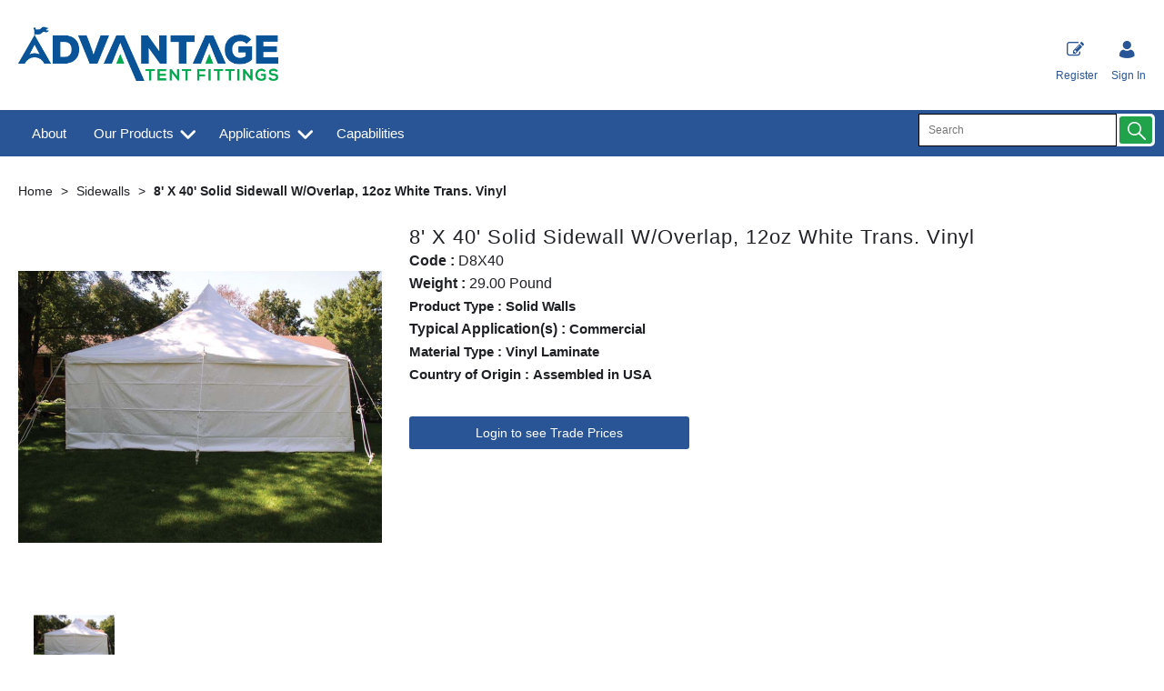

--- FILE ---
content_type: text/html; charset=utf-8
request_url: https://www.advantagetent.com/8-X-40-Solid-Sidewall-W-Overlap-12oz-White-Trans-Vinyl-2744
body_size: 46445
content:

<!DOCTYPE html>
<html lang="en-US">
<head>
    <meta charset="utf-8">
    <meta http-equiv="Content-Type" content="text/html; charset=utf-8">
    <meta http-equiv="Content-Security-Policy" content="upgrade-insecure-requests">

    <meta name="viewport" content="width=device-width, initial-scale=1.0">
    <meta name="format-detection" content="telephone=no">
    <meta http-equiv="X-UA-Compatible" content="ie=edge">
    <meta http-equiv="Cloudfy-Version" content="4.0.23275.3">

    <meta name="robots" content="index, follow" />

    <link rel="canonical" href="https://www.advantagetent.com/8-X-40-Solid-Sidewall-W-Overlap-12oz-White-Trans-Vinyl-2744" />
    <link rel="preconnect" href="https://fonts.googleapis.com">
    <link rel="preconnect" href="https://fonts.gstatic.com" crossorigin>
    <link href="https://fonts.googleapis.com/css2?family=Montserrat:ital,wght@0,100..900;1,100..900&display=swap" rel="stylesheet">
    <link href="https://www.advantagetent.com/content/cloudfy-css/all.css" rel="stylesheet"/>


    

    <script src="https://www.advantagetent.com/content/cloudfy-js/all.js"></script>


    

    <script type="text/javascript">

        var root = 'https://www.advantagetent.com/';
        var content = 'https://www.advantagetent.com/content/105/';
        var dateFormat = 'MM/dd/yyyy'
        var baseLanguage = 'en-US';
        var parameters = [];
        var isfirst = undefined;
        var isordertype = false; 
        var isdisplaydilervery = false;
        var text_valid_email = 'Please provide a valid Email';
        var text_email_exists = 'This email address already exists.';
        var text_subscribe_thanks = 'Thanks for Subscribing';
        var text_sibscribe_failed = 'Unable to Subscribe';
        var url_Account_OrdertypePartial = '/Account/_OrdertypePartial';
        var url_Accoun_GetCustomerAddress = '/Account/_GetCustomerAddress';
        var url_HidePrice = '/Products/HidePrices';
        try { Typekit.load({ async: true }); } catch (e) { }
    </script>


    <script type="text/javascript">
        $(document).ready(function () {
            $('.category_blog .bdLetterLinks li a').click(function () {
                if (location.pathname.replace(/^\//, '') == this.pathname.replace(/^\//, '') && location.hostname == this.hostname) {
                    var target = $(this.hash);
                    target = target.length ? target : $('[name=' + this.hash.slice(1) + ']');
                    if (target.length) {
                        $('html,body').animate({
                            scrollTop: target.offset().top
                        }, 1000);
                        return false;
                    }
                }
            });
        });
    </script>

    <script defer src="https://www.advantagetent.com//js/hover-basket.js"></script>




    

        <title>8&#39; X 40&#39; Solid Sidewall W/Overlap, 12Oz White Trans. Vinyl | Advantage Tent Fittings, Inc</title>


    <meta name="keywords" content="" />
    <meta name="description" content="Manufactured with high quality 12 oz. flame retardant vinyl, our Deluxe Sidewalls provide privacy and protection from the elements! Deluxe Sidewalls come equipped with convenient, heavy-duty, quick release buckles and measure 24” longer than listed dimensions to allow for a seamless overlap when connecting multiple walls. All walls come with a certificate of flame resistance." />
    <link href="https://www.advantagetent.com/content/105/images/advantagetentsfavicon.jpg" rel="shortcut icon" type="image/x-icon" />
<style>
input, button, select, textarea, .productDetail .tab-container>section>ul>li>ul>li, .productDetail .tab-container>section>ul>li>span{font-family: "Source Sans Pro", sans-serif !important;}
.address-page .items .links a:last-child {display:none;}
.address-page .items .links a {border:none;}
.homePageBanner .owl-nav button {
border: none;
position: absolute;
color: #fff;
opacity: 0.5;
font-size: 30px;
padding: 0 15px;
line-height: 42px;
height: 42px;
}
.homePageBanner .owl-nav button span {
font-size: 62px !important;
line-height: 29px;
}
.menulayout7 .drpdwn .newmegamenu li {
margin-bottom: 8px;
}
@media (min-width: 992px){
.menulayout7 .drpdwn li {
width: auto;
clear: both;
}
.modalPopup.progress {
    position: fixed !important;
    width: 60% !important;
    top: 40%;
    left: 20%;
    opacity: 1;
    display: none;
}
.menulayout7 #navbar-magamenu > ul.nav > li a:before{
	right: 10px !important;
    top: 18px;
}
#header .big_nav .navbar.navigation .menulayout7 ul.nav > li.show > a.active_menu:before {
    color: #295597;
}
</style>

        <style>
            #ccc-necessary-title, #ccc-necessary-description, #ccc-optional-categories, #ccc-info, #ccc-module hr, #ccc-close {
                display: none;
            }
        </style>
        <script>
            $(document).ready(function () {
                $('#ccc-necessary-title').hide();
                $('#ccc-necessary-description').hide();
                $('#ccc-optional-categories').hide();
                $('#ccc-info').hide();
                $('#ccc-module').find('hr').hide();
                $('#ccc-close').hide();
            });

            $('#ccc-icon').click(function () {
                $('#ccc-necessary-title').hide();
                $('#ccc-necessary-description').hide();
                $('#ccc-optional-categories').hide();
                $('#ccc-info').hide();
                $('#ccc-module').find('hr').hide();
                $('#ccc-close').hide();
            });
        </script>

<!-- Google tag (gtag.js) -->
<script async src="https://www.googletagmanager.com/gtag/js?id=UA-198038124-1"></script>
<script>
  window.dataLayer = window.dataLayer || [];
  function gtag(){dataLayer.push(arguments);}
  gtag('js', new Date());

  gtag('config', 'UA-198038124-1');
</script>
                <!-- Google Tag Manager -->
                <script>
            (function (w, d, s, l, i) {
            w[l] = w[l] || []; w[l].push({
                'gtm.start':
                new Date().getTime(), event: 'gtm.js'
            }); var f = d.getElementsByTagName(s)[0],
                j = d.createElement(s), dl = l != 'dataLayer' ? '&l=' + l : ''; j.async = true; j.src =
                    'https://www.googletagmanager.com/gtm.js?id=' + i + dl; f.parentNode.insertBefore(j, f);
            })(window, document, 'script', 'dataLayer', 'GTM-NLCHMZC');</script>
                <!-- End Google Tag Manager -->




    
<link href="/Themes/AdvantageTents/css/all.min.css?v=eS24OntMbe64F_8pPfy-aeupT-tQ61S_3binywMuv_M1" rel="stylesheet"/>
    <script src="/Themes/AdvantageTents/scripts/all.min.js?v="></script>
    
</head>
<body class="" style="min-height:1080px;">
            <!-- Google Tag Manager (noscript) -->
            <noscript>
                <iframe src="https://www.googletagmanager.com/ns.html?id=GTM-NLCHMZC"
                        height="0" width="0" style="display:none;visibility:hidden"></iframe>
            </noscript>
            <!-- End Google Tag Manager (noscript) -->
    <input type="hidden" id="WebsiteUrl" value="https://www.advantagetent.com/" />
    <input type="hidden" id="miniBasketType" name="miniBasketType" value="1" />

    <!--Wrapper Starts Here-->
    <div class="wrapper">
        <div class="wrapperSkin"></div>
        


<style>


    
    .product-category ul li .bottom_down h1, .product-category ul li:hover .bottom_down,
    .full-width-banner .bottom_des,
    .cat-related .owl-carousel .owl-item .item .add_btn, .productDetail2.TabbedLayout5 .shopGallery span .add_btn {
        background-color: rgba(41,85,151,0.45);
    }
    .full-width-banner .bottom_des, .full-width-banner .bottom_des a, .product-category ul li .bottom_down h1{
        color: #ffffff;
    }
    .full-width-banner .bottom_des .shortDesc button {
        color: #ffffff;
    }
    

    
    .header_promo_container .flexibleBox, .header_top_container .flexibleBox, .flexibleBox nav, .mainHighlights .item, .homeHead h2, .homeHead h1, .homeHead h3,
    #footer label, .footerSecondry h6, .socialNetworking h6, .footerSecondry h1, .footerSecondry h2, .socialNetworking h1, .socialNetworking h2, .footerQuaternary, .register .thanks-container h3, .productList h2.product-name,
    .productDescription h1, .productDetail .tab-container section h2, .newsWrapper section h3, .newsBlog aside li, .staticPage h1, .news-page h1,
    .navbar .drpdwn > ul.sub > li, .breadCrumb, .productCode, .productPrice, .productList .primeProduct h1, .staticPage h2, .staticPage h3, .staticPage h4,
    .staticPage h5, .staticPage h6, .myAccountDescription h3, .basketPopUp table h4, .thanksMsg_h h2, .sideBar h3, .sideBar h2, .e_head_h, td.bt_product_code,
    td.bt_product_name, .orderDetail table table td, .contactUs h1, .contactUs h2, .contactUs h3, .contactUs h4, .contactUs h5, .contactUs h6, .newsBlog h1,
    .newsBlog h2, .newsBlog h3, .newsBlog h4, .newsBlog h5, .newsBlog h6, .newSiteMap h2, .newSiteMap li, .emailSubscription .btnDefault, .myAccountSub a,
    .productDetail section > ul li, .productDetail section > ol li, .header-v6 .nav-static-links a, .login-registration-container .btn,
    .homePageQuickLogin2 h2, .megaftr, .productColor, .navbar .drpdwn > ul.sub > li > ul.sub-sub li, .footer_layout_nine .footer-info, .checkList label, .checkList a, .sideBar .checkList label,
    .sideBar .checkList a, .product_option .mp-option select, .productSize, .productSize li a, .tab-container > ul > li > a, .productDetailMain.Class-CF-652 .select_color, .productDetailMain.Class-CF-652 .select_h, .productDetailMain.Class-CF-652 .price_table table th, .productDetailMain.Class-CF-652 .price_table table td, .productDetailMain.Class-CF-652 .choose_color ul li span, .productDetailMain.Class-CF-652 .Select_swatch span, .productDetailMain.Class-CF-652 .productDescription .productCode5 p, .productDetailMain.Class-CF-652 .tab-container section p, .productDetailMain .detail_on_top .left_side h1, .productDetailMain .detail_on_top .left_side .rating_review, .productDetailMain .detail_on_top .left_side p, .productDetailMain.newpagelayout .tab-container .download_list > .tab_heading_h, .productDetailMain .detail_on_bottom table th, .productDetailMain .detail_on_bottom table td, .productDetailMain .detail_on_bottom table td .outofstock, .rating, .shortDescription h4, .productDetail .tab-container section .tab_heading_h, .coverall .css_droswatch li span, .header-v9 .userInterface.myAccount > a, .header-v9 .userInterface.favourites a, .featured_MV_products h2, .product_List .product_list_item .bottom_content .details .outofstock, .product_List .product_list_item .bottom_content .details .instock, .checkList > button, .promotion .homeHead .item h3 {
        text-transform: none;
    }
        .donation_popup .ui-dialog-content h6, .donation_popup .ui-dialog-buttonpane button {
            text-transform: none;
        }
        .checkOut .available-balance{
            text-transform: none;
        }
        .checkOut .userCard input[type='email'],
        .userCard .checkOut input[type='email'],
        .commentSection textarea{
            text-transform: none;
        }
        .checkOut table, .checkOut select,
        .checkOut input[type='text'],
        .checkOut input[type='email'],
        .checkOut input[type='tel'],
        .orderReview table th,
        .checkOut input[type='password'], .checkOut .checkinner {
            text-transform: none;
        }

            h2, h3, h4, h6, .product-name, .myBasket h1, .basketProduct, .checkout_attach .c-modalOpener, .btnDefault, .add_btn, .apply_btn, .product-image .full_btm,
            .newpatments .filedset .commentSection label, .checkOut table .orderReview table td a.update, .add_btn_text {
                text-transform: none;
            }


        .header-v11 .inner_header .flexibox, .accountSetting li a, .accountSetting li:first-child, .header-v11 .top_header ul li{
            text-transform: none;
        }

        .header-v11 .inner_header .flexibox .contact_info .search input:placeholder {
            text-transform: none;
        }

        .header-v11 .inner_header .flexibox .contact_info .search input::-webkit-input-placeholder {
           text-transform: none;
        }

        .header-v11 .inner_header .flexibox .contact_info .search input:-ms-input-placeholder {
            text-transform: none;
        }


        .productDetailnew .top-details .leftside h1, .productDetailnew .top-details .leftside span.sku, .productDetailnew .productDescriptionnew .tab-containernew ul.pr_tabs li, .productDetailnew .productDescriptionnew .tab-containernew ul.pr_tabs_mobile li, .productDetailnew .top-details .rightside .filter label, .productDetailnew .productDescriptionnew .price_area .ecommerce-cart .title,
    .productDetailnew .productDescriptionnew .price_area .ecommerce-cart .cart-button, .productDetailnew .productDescriptionnew .price_area .price-list, .productDetailnew .productDescriptionnew .price_area .price-list .basket-button{
        text-transform: none;
    }
    .header-v10 .flexibox{
        text-transform: none;
    }

    .login3 h2, .login3 h3, .login3 .userCard, .login3 .btnDefault, .toast-bottom-center{
        text-transform: none;
    }
    .top_login .btnDefault, .register-home label, .register-home .btnDefault, .register-home a, .divider-with-text span, .top_login .form a.forget_password, .register-home .asd p{
        text-transform: none;
    }
    .cridtlimt .boxes .ToolMsg{
        text-transform: none;
    }
    .des, .product_List .product_list_item .bottom_content .details p, .V2TradeTable td .uppercase, article.primeProduct.PrimeProduct2 h1, article.primeProduct.PrimeProduct2 .cate_hed_box p {

        text-transform: none;
    }
    .cat_list_page .cat_lists .tab-content .product_lists li .bottom_area .shared_content .btn, .cat_list_page .cat_lists .tab-content .product_lists li h1, .cat_list_page .cat_lists .tab-content .product_lists li p, .cat_list_page .cat_lists .tab-content .product_lists li .ama, .cat_list_page .cat_lists .tab-content .product_lists li .bottom_area .shared_content a.more {
         text-transform: none;
    }

    .flexibleBox, .big_nav .main_label .main_category_panel li.second_label .sub_category_panel li .sub_cat_coll h2, #header .userInterface.myAccount > button, .header-v6 .header_login_container .userInterface > a, .header-v6 .header_login_container .userInterface #aabasket, .header-v6 .header_login_container .userInterface button, .product_List .product_list_item .bottom_content .logo_brand .fromprice, .TabbedLayout7, .mobilelabel1 .mega_menu_label, .toggleMenu {
        text-transform: none;
    }

    .productItem .mb10.dimatt{
        text-transform: none;
    }

    .shopping-basket .donations label{
        text-transform: none;
    }

    .product_List .product_list_item .bottom_content .bottom_new_roundel span.itemr, .zoominner .oval .txt_rotate {
        text-transform: none;
    }
    .productDetail.new-mv-bundles .productDescriptionnew .according li .tabcontent .mvatt .attrbox li a{
        text-transform: none;
    }
    .new-mv-bundles, .productDetail.new-mv-bundles .productDescriptionnew .according li .tabcontent .mvatt .select {
        text-transform: none;
    }
    ul.list_layout2 li, ul.list_layout2 li .row span.instock, ul.list_layout2 li .row span.outofstock{
        text-transform: none;
    }
    .footer_layout_four .col_h li {
        text-transform: none;
    }

    @media (max-width: 991px) {
        ul.nav li a, ul.nav li button {
            text-transform: none;
        }
    }
        .new-detail-layout,
        .Tabbed-Layout-2 .title-left h1,
        .Tabbed-Layout-2 .title-left h2,
        .new-detail-layout .bulk-discount h3 {
            text-transform: none;
        }
        .cridtlimt .boxes {
            text-transform: none;
        }
        .partfinder, .partfinder .part-finder-panel select, .partfinder .part-finder-panel input[type="button"]{
            text-transform: none;
        }
    #header .past-due {
        text-transform: none;
    }

    /*CLDF-202*/
    .userInput label, .userEmailAddress, .userInput select, .userInput input[type="text"], .orderHistory p, .orderHistory h1, .orderHistory h2, .account_page_h h1, .account_page_h h2 {
        text-transform: none;
    }

    .size_guide_content .title {
        text-transform: none;
    }
    /*CLDF-471*/
    .fronius-symo, .fronius-symo .frounius-detail .productCode, .fronius-symo .frounius-detail-bottom .category_blog .tab-container ul li a, .fronius-symo .frounius-detail-bottom .frounius-img h2, .fronius-symo .frounius-top .frounius-img h2 {
        text-transform: none;
    }
    /*139*/
    .productDetailnew .productDescriptionnew .mvp-atr .rightside .filter label {
        text-transform: none;
    }
    /*279*/
    table td a.update, .add_btn_text, .new-detail-layout .both-coll .right .title-right .gray-box .title, .new-detail-layout .both-coll .right .title-right .gray-box, .betterpricebutton .add_btn_text, .new-detail-layout .both-coll .right .title-right .gray-box .instock, .new-detail-layout .both-coll .right .title-right .gray-box .outofstock, .productDetailnew .productDescriptionnew .price_area .price-list .login-button, .productDetailnew .productDescriptionnew .price_area #divAddtocartSelect .login-button {
        text-transform: none;
    }
    .header-v12 .inner_header .flexibox, .communication_preferences .innercompre .checkList label {
        text-transform: none;
    }

    /*139*/
    .productDetailnew .productDescriptionnew .mvp-atr .rightside .filter label {
        text-transform: none;
    }

    /*2659*/
    #nav-magamenu ul.nav > li > button, #header .navigation_menu li a {
        text-transform: none;
    }
    /*CLDF-471*/
    .fronius-symo, .fronius-symo .frounius-detail .productCode, .fronius-symo .frounius-detail-bottom .category_blog .tab-container ul li a, .fronius-symo .frounius-detail-bottom .frounius-img h2, .return-att-btn .att-docu-btn, .fronius-symo .frounius-top .frounius-img h2 {
        text-transform: none;
    }
    /*2659*/
    #nav-magamenu ul.nav > li > button, #header .navigation_menu li a {
        text-transform: none;
    }

    .productControlPrimary label, .viewMode, .register form .DynamicCustReg .DynamicCustRegstitle, .productControl.newproductControl .results_right span, .productControl.newproductControl .pagination li {
        text-transform: none;
    }
    .header-v13 .inner_header .flexibox, .header-v13 .inner_header .flexibox .account_info li .hide-price, .header-v13 .inner_header .flexibox .search input, .header-v13 .top_header ul li a, .header-v13 .inner_header .mobile-hide-price .hide-price {
        text-transform: none;
    }
    .counterSec h3, .counterSec .wrapperCount #counter-section-container #counter-box-container #counter-box .count-number, .counterSec .wrapperCount #counter-section-container #counter-box-container #counter-box p {
        text-transform: none;
    }
    .part-finder-search .partfinder .part-finder-search select, .part-finder-search .partfinder .btn {
        text-transform: none;
    }
    
    
    .productDetailnew .top-details .leftside h1, .productDetailnew .top-details .leftside h1 a {
        color: #295597 !important;
    }
        .productDetailnew .top-details .leftside span.sku{color: #295597 !important;}
    .productDetailnew .productDescriptionnew .price_area .price-list.after_login span.price,
    .PricingColour,
    .productDetailnew .productDescriptionnew .price_area .price-list .total,
    .productDetailMain .detail_on_top .right_side .total_price, ul.list_layout2 li .row .show-trade-price {
        color: #000000 !important;
    }
        .sticky_basket_area .sticky_basket_bg{background-color: ;}
         .productDetailMain .detail_on_bottom #tblproduct a.single_image {
            color: ;
            font-size: 24px;
        }
        .Tabbed-Layout-2 .title-left h1, ul.list_layout2 li .title a, .add_btn_text{
            color: #295597;
        }
        .Tabbed-Layout-2 .title-left h2.sku, ul.list_layout2 li .row span a{
            color: #295597;
        }
        .new-detail-layout .both-coll .right .title-right .gray-box .title {
            color: #069450;
        }
        /*CLDF-471*/
        .fronius-symo .frounius-detail h1{
            color: #295597;
        }
        .fronius-symo .frounius-detail .productCode{
            color: #295597;
        }
        .fronius-symo .frounius-detail-bottom .category_blog .tab-container ul li.active a:before{
            border-bottom: solid 1px #295597;
        }
    .fronius-symo .frounius-detail-bottom .frounius-img h2, .fronius-symo .frounius-detail-bottom .category_blog .tab-container ul, .tab-container .Bundle-MV-Personlisation #D_personalisation .chart_table ul.main_listing > li .header, .fronius-symo .frounius-top .frounius-img h2 {
        border-bottom: solid 1px #069450;
    }
        .fronius-symo .frounius-detail-bottom .frounius-img h2 span, .fronius-symo .frounius-top .frounius-img h2 span{
            border-bottom: solid 1px #295597;
        }
        .fronius-symo .frounius-detail .product_qunt .price .price_text{
            color: #000000;
        }

        @media(max-width: 767px){
            .fronius-symo .frounius-detail-bottom .category_blog .tab-container ul li {
                border-bottom: solid 1px #069450;
            }
        }

        .TabbedLayout5 .product-layout5 h1{
            color: #295597;
        }
        .TabbedLayout5 .product-layout5 h2.sku{
            color: #295597;
        }

        .fronius-symo .frounius-detail .product_qunt .price .price_text{
            color: #000000;
        }
        .fronius-symo .frounius-detail-bottom .category_blog .tab-container>ul>li.active a:before, .tab-container .Bundle-MV-Personlisation #D_personalisation .chart_table ul.main_listing>li .header .number{
                border-bottom: solid 1px #295597;
        }
        .productDetailnew .productDescriptionnew .price_area .tabs [role="tab"] {
            border: #295597;
            background: #295597;
        }
        .productDetailnew .productDescriptionnew .price_area .tabs [role="tab"][aria-selected="true"] {
            background: #069450;
        }
        .productDetailnew .productDescriptionnew .price_area .tabs [role="tab"]:focus {
            outline: solid 2px #069450;
        }
        .productDetailnew .productDescriptionnew .price_area .tabs [role="tab"][aria-selected="true"]::before {
            border-top: 15px solid #069450;
        }

        .frounius-top.Bundle_MV .frounius-detail .custmize-produts .custmize-accoding-items .owl-dots button.owl-dot.active{
           background: #295597;
        }
        .frounius-top.Bundle_MV .frounius-detail .custmize-produts .custmize-accoding-items .owl-dots button.owl-dot{
           background: #069450;
        }
        #D_personalisation .frounius-detail ul.main_listing .header {
            border-bottom: solid 1px #069450;
        }
        #D_personalisation .frounius-detail ul.main_listing span.number {
            border-bottom: solid 1px #295597;
        }




        .productDetailnew .productDescriptionnew .price_area .ecommerce-cart .cart-button{
            background-color: #295597;
            border-color: #295597;
        }
        .productDetail .tab-container.groupproducttab li.active a{
            background: #295597;
            border: 1px solid #295597;
        }
        .productDetailMain.groupproduct .detail_on_top .right_side .add_bask{
            background: #295597;
            border: 1px solid #295597;

        }
        .productDetailnew .productDescriptionnew .tab-containernew ul li.active a, .productDetail .tab-container li.active a, .ace-tab button.active{
            background: #295597;
            border: 1px solid #295597;
        }
        .productDetailnew .productDescriptionnew .tab-containernew ul.pr_tabs_mobile li.active button {
            background: #295597;
            border: 1px solid #295597;
        }
        .productDetailnew .productDescriptionnew .tab-containernew ul li.active::before, .ace-tab button.active:before{
            border-top: 15px solid #295597;
        }
        .productDetailnew .productDescriptionnew .price_area .tabs div[role="tablist"]{
            border-bottom: solid 3px #295597;
        }
        .productDetailMain.newpagelayout .tab-container > ul li.active a {
            background: #295597 !important;
            border: 1px solid #295597 !important;
        }
        .productDetailMain.newpagelayout .tab-container > ul li.active a:before, .productDetailMain .tab-container.padding_bottom .for_desktop li.active:before{
          border-top: 15px solid #295597 !important;
        }
        .productDetailnew .productDescriptionnew .tab-containernew ul.pr_tabs, .productDetailnew .productDescriptionnew .tab-containernew ul.pr_tabs_mobile{
            border-bottom: solid 3px #069450;
        }
        .productDetailMain.groupproduct .detail_on_top .left_side h1{color: #295597;}
        .productDetailnew .productDescriptionnew .price_area .ecommerce-cart .title{
            background: #295597;
            border: 1px solid #295597;
        }
        .productDetail.newgridlayout .productDetailMain .detail_on_top .left_side h1, .TabbedLayout7 .title-decbar h1.title{
            color: #295597;
        }

        .productDetailnew .productDescriptionnew .price_area:before{background: #295597;}
        .productDetailnew .productDescriptionnew .price_area .price-list .save, .TabbedLayout7 .title-decbar h3.sku span{
            color: #295597;
        }
        .productDetailMain .detail_on_top .left_side p.sku {
            color: #295597;
        }
        .productDetailMain.groupproduct .detail_on_top .left_side p.sku{color: #295597;}
        .productDetailMain .tab-container.padding_bottom .for_desktop{
            border-bottom: solid 3px #069450;
        }
        .TabbedLayout7 .title-decbar .tab-container ul.tab-list li a{
          color: #295597;
        }
        .TabbedLayout7 .title-decbar .tab-container ul.tab-list li.active a{
            color: #069450;
        }

    .productDetailMain .detail_on_bottom > .btn {
        background-color:  !important;
        border-color:  !important;
    }
    .productDetailMain .detail_on_bottom table th {
        background: ;
    }

    




</style>
        <link href="https://www.advantagetent.com/content/105/css/headerlayoutcss.css?t=15/01/2026 13:50:31" rel="stylesheet" />




<!--Header Section Starts Here-->
<header id="header" class="header-v4 clearfix " style="background-color:rgba(255,255,255,1)">
    <input type="hidden" id="search_lookUP" name="search_lookUP" />
    <input type="hidden" id="searchProductSKU" name="searchProductSKU" />
    <div class="clearfix"></div>
    <!--code by Haris : Extra header part -->
            <div class="header_top_container">
            <div class="page">
                <div class="flexibleBox">
                    <div class="header_top_content">


                        
                        



                    </div>
                </div>

            </div>
        </div>

        <div class="bgf-header">
            <div class="header_main_container page" style="position:relative;">

                <div class="flexibleBox">
                    <div class="brand">
                                    <a aria-label="Advantage Tent Fittings, Inc shop Home" href="https://www.advantagetent.com/">
                                        <img width="250" height="70" src=" https://www.advantagetent.com/content/105/images/b3acdc981bd146209c1ad52b09db0a23.jpg" />
                                    </a>
                    </div>
                    <div class="userInterface headerContact">
                        <div class="hc_content">
                        </div>
                    </div>

                    


<nav class='navbar navigation navbar-inverse navbar-static-top clr'>
    <div class="">
        <div class="row menulayout7">
            <button aria-label="Menu" style="border: none; padding: 0; border-radius: 0; line-height: inherit; background: none;">
                <div class="mobilelabel1">
                    <span><i class="icon-Menu_icon">&nbsp;</i></span>
                    <div class="mega_menu_label">Menu</div>
                </div>
            </button>

            <div class="navbar-collapse" id='navbar-magamenu' style="display: none;">
                <ul class="nav navbar-nav">

                <li class="noChild nopointer staticcategory">
                   
                    <a href="https://www.advantagetent.com/about-us" class=" ">
                                        About
                                    </a>
                                </li>
                                    <li>
                                            <a href="https://www.advantagetent.com/our-products" class="catclass  ">
                                                Our Products <span></span>
                                            </a>

                                        <button class="catclass2">Our Products <span></span></button>
                                        <div class="drpdwn">
                                            <div class="newmegamenu">
                                                <ul class="sub">
                                                            <li><a class="catclass2" href="https://www.advantagetent.com/our-products">View all Our Products</a></li>



<li class="noChild">
<a href="https://www.advantagetent.com/tent-poles">Tent Poles</a>
                                                        </li>
<li class="noChild">
<a href="https://www.advantagetent.com/sidewalls">Sidewalls</a>
                                                        </li>
<li class="noChild">
<a href="https://www.advantagetent.com/tie-downs">Tie Downs</a>
                                                        </li>
<li class="noChild">
<a href="https://www.advantagetent.com/dc-bags">Drop Cloths &amp; Bags</a>
                                                        </li>
<li class="noChild">
<a href="https://www.advantagetent.com/anchors-installation">Anchors &amp; Installation</a>
                                                        </li>
<li class="noChild">
<a href="https://www.advantagetent.com/fasteners">Fasteners</a>
                                                        </li>
<li class="noChild">
<a href="https://www.advantagetent.com/tent-accessories">Tent Accessories</a>
                                                        </li>
<li class="noChild">
<a href="https://www.advantagetent.com/cleaning-&amp;-repair">Cleaning &amp; Repair</a>
                                                        </li>
<li class="noChild">
<a href="https://www.advantagetent.com/electrical">Electrical</a>
                                                        </li>
<li class="noChild">
<a href="https://www.advantagetent.com/event-lighting">Event Lighting</a>
                                                        </li>
<li class="noChild">
<a href="https://www.advantagetent.com/safety">Safety</a>
                                                        </li>
<li class="noChild">
<a href="https://www.advantagetent.com/lighting-hardware">Lighting Hardware</a>
                                                        </li>

                                                </ul>
                                                <div class="PromotionImage">
                                                    <div class="Landing-Page-Banner">
                                                                <div><img src="https://www.advantagetent.com/content/105/images/productimages/Thumb/rsz_66e5ee20f7b847ef970fe6c9ab15e2e4.jpg" onerror="this.src='https://www.advantagetent.com/images/menu-img.jpg';" alt="Tent Poles" /></div>
                                                                <div><img src="https://www.advantagetent.com/content/105/images/productimages/Thumb/rsz_2bb5676e7ec84c15b86ef7de012db509.jpg" onerror="this.src='https://www.advantagetent.com/images/menu-img.jpg';" alt="Sidewalls" /></div>
                                                                <div><img src="https://www.advantagetent.com/content/105/images/productimages/Thumb/rsz_daa319ae69aa4f2a8aa46a7f4a2b6b4a.jpg" onerror="this.src='https://www.advantagetent.com/images/menu-img.jpg';" alt="Tie Downs" /></div>
                                                                <div><img src="https://www.advantagetent.com/content/105/images/productimages/Thumb/rsz_0f34b9ff3f1c470ca79de1b7cbc6fea9.jpg" onerror="this.src='https://www.advantagetent.com/images/menu-img.jpg';" alt="Drop Cloths &amp; Bags" /></div>
                                                                <div><img src="https://www.advantagetent.com/content/105/images/productimages/Thumb/rsz_510c9cc56210445e8c86343caa7e2fdc.jpg" onerror="this.src='https://www.advantagetent.com/images/menu-img.jpg';" alt="Anchors &amp; Installation" /></div>
                                                                <div><img src="https://www.advantagetent.com/content/105/images/productimages/Thumb/rsz_2d775dc55c504a7793e7b0438a54cf01.jpg" onerror="this.src='https://www.advantagetent.com/images/menu-img.jpg';" alt="Fasteners" /></div>
                                                                <div><img src="https://www.advantagetent.com/content/105/images/productimages/Thumb/rsz_b0f7f6683a61447d89e2045dff694dae.jpg" onerror="this.src='https://www.advantagetent.com/images/menu-img.jpg';" alt="Tent Accessories" /></div>
                                                                <div><img src="https://www.advantagetent.com/content/105/images/productimages/Thumb/rsz_ec57611fc4514be7bad0c333997e8177.jpg" onerror="this.src='https://www.advantagetent.com/images/menu-img.jpg';" alt="Cleaning &amp; Repair" /></div>
                                                                <div><img src="https://www.advantagetent.com/content/105/images/productimages/Thumb/rsz_281c888952344ecd86c236325fc0abb4.jpg" onerror="this.src='https://www.advantagetent.com/images/menu-img.jpg';" alt="Electrical" /></div>
                                                                <div><img src="https://www.advantagetent.com/content/105/images/productimages/Thumb/rsz_41b144591efa42118700bdc4ef23fa8a.jpg" onerror="this.src='https://www.advantagetent.com/images/menu-img.jpg';" alt="Event Lighting" /></div>
                                                                <div><img src="https://www.advantagetent.com/content/105/images/productimages/Thumb/rsz_9e7dda0fb0044d36bdd1662a9803da00.jpg" onerror="this.src='https://www.advantagetent.com/images/menu-img.jpg';" alt="Safety" /></div>
                                                                <div><img src="https://www.advantagetent.com/content/105/images/productimages/Thumb/rsz_6548cc32c5784a339ccf395e0d9dfb12.jpg" onerror="this.src='https://www.advantagetent.com/images/menu-img.jpg';" alt="Lighting Hardware" /></div>
                                                    </div>
                                                </div>
                                            </div>
                                            <div class="megaftr"></div>
                                        </div>
                                    </li>
                                    <li>
                                            <a href="https://www.advantagetent.com/applications-6" class="catclass  ">
                                                Applications <span></span>
                                            </a>

                                        <button class="catclass2">Applications <span></span></button>
                                        <div class="drpdwn">
                                            <div class="newmegamenu">
                                                <ul class="sub">
                                                            <li><a class="catclass2" href="https://www.advantagetent.com/applications-6">View all Applications</a></li>



<li class="noChild">
<a href="https://www.advantagetent.com/commerical">Commerical</a>
                                                        </li>
<li class="noChild">
<a href="https://www.advantagetent.com/lighting">Lighting</a>
                                                        </li>
<li class="noChild">
<a href="https://www.advantagetent.com/military">Military</a>
                                                        </li>
<li class="noChild">
<a href="https://www.advantagetent.com/reenactment">Reenactment</a>
                                                        </li>
<li class="noChild">
<a href="https://www.advantagetent.com/recreational">Recreational</a>
                                                        </li>
<li class="noChild">
<a href="https://www.advantagetent.com/custom">Custom</a>
                                                        </li>

                                                </ul>
                                                <div class="PromotionImage">
                                                    <div class="Landing-Page-Banner">
                                                                <div><img src="https://www.advantagetent.com/content/105/images/productimages/Thumb/rsz_df0656408cc349dbb49d1b4601a57060.jpg" onerror="this.src='https://www.advantagetent.com/images/menu-img.jpg';" alt="Commerical" /></div>
                                                                <div><img src="https://www.advantagetent.com/content/105/images/productimages/Thumb/rsz_e247e86e9f4e40bf9a6cc9f7b9ec2457.jpg" onerror="this.src='https://www.advantagetent.com/images/menu-img.jpg';" alt="Lighting" /></div>
                                                                <div><img src="https://www.advantagetent.com/content/105/images/productimages/Thumb/rsz_f663ac418089463fbdb3b9d1ded6aaf7.jpg" onerror="this.src='https://www.advantagetent.com/images/menu-img.jpg';" alt="Military" /></div>
                                                                <div><img src="https://www.advantagetent.com/content/105/images/productimages/Thumb/rsz_c9c6e38692b44e3d8885429ce6647bd0.jpg" onerror="this.src='https://www.advantagetent.com/images/menu-img.jpg';" alt="Reenactment" /></div>
                                                                <div><img src="https://www.advantagetent.com/content/105/images/productimages/Thumb/rsz_f79576a5ceb24f85bf89eda1febc2550.jpg" onerror="this.src='https://www.advantagetent.com/images/menu-img.jpg';" alt="Recreational" /></div>
                                                                <div><img src="https://www.advantagetent.com/content/105/images/productimages/Thumb/rsz_0192a6715ce44576ba5333cb5cc50e88.jpg" onerror="this.src='https://www.advantagetent.com/images/menu-img.jpg';" alt="Custom" /></div>
                                                    </div>
                                                </div>
                                            </div>
                                            <div class="megaftr"></div>
                                        </div>
                                    </li>
                <li class="noChild nopointer staticcategory">
                   
                    <a href="https://www.advantagetent.com/capabilities-core" class=" ">
                                        Capabilities
                                    </a>
                                </li>

                </ul>
            </div>
        </div>
    </div>
</nav>

<script>
    $(".big_nav .menulayout7 #navbar-magamenu>ul.nav>li").each(function () {
        var lastoffset = $(this);
        var firstunoderlist = $(".menulayout7 .drpdwn").outerWidth();
        var rt = ($(window).width() - (lastoffset.offset().left + lastoffset.outerWidth()));
        if (firstunoderlist > rt) {
            $(lastoffset).find(".drpdwn").addClass("lastoffset");
        }
    });

</script>

                        <div class="userInterface search">
                            <a href="#" id="searchexpanded" aria-expanded="false" onclick="searchexpanded()"><span><i class="icon-search_icon">&nbsp;</i></span> 
                            <div>Search </div></a>

<form action="/Products/SearchProduct" class="searchField" id="searchform" method="get">                                    <div class="clearfix">

                                        <input aria-label="search" id="SearchString" name="SearchString" placeholder="Search " required="required" type="search" value="" />
                                        <button type="submit" id="submitSearch" class="focusClick-SearchString" aria-label="search" aria-describedby="" role="button"><i class="icon-search_icon">&nbsp;</i></button>
                                    </div>
</form>                        </div>
                    <script>
                        function searchexpanded() {
                            var x = document.getElementById("searchexpanded").getAttribute("aria-expanded");
                            if (x == "true") {
                                x = "false"
                            } else {
                                x = "true"
                            }
                            document.getElementById("searchexpanded").setAttribute("aria-expanded", x);
                        }
                    </script>




                                    <div class="userInterface myAccount">
                                        <a href="/Register" class="loginLinkReg" aria-label="Register"><span><i class="icon-my_registration_icon">&nbsp;</i></span>Register</a>
                                    </div>
                                <div class="userInterface myAccount">
                                        <button class="loginLinkRet" id="loginLinkRet" aria-label="Sign in"><span><i class="icon-my_account_icon">&nbsp;</i></span><div> Sign In</div></button>

                                </div>

                </div>

                <!--condition 1-->
                <div class="clearfix">
                </div>

            </div>
        </div>
            <div class="big_nav">
                <div class="page">
                    <div class="flexibleBox">


<nav class='navbar navigation navbar-inverse navbar-static-top clr'>
    <div class="">
        <div class="row menulayout7">
            <button aria-label="Menu" style="border: none; padding: 0; border-radius: 0; line-height: inherit; background: none;">
                <div class="mobilelabel1">
                    <span><i class="icon-Menu_icon">&nbsp;</i></span>
                    <div class="mega_menu_label">Menu</div>
                </div>
            </button>

            <div class="navbar-collapse" id='navbar-magamenu' style="display: none;">
                <ul class="nav navbar-nav">

                <li class="noChild nopointer staticcategory">
                   
                    <a href="https://www.advantagetent.com/about-us" class=" ">
                                        About
                                    </a>
                                </li>
                                    <li>
                                            <a href="https://www.advantagetent.com/our-products" class="catclass  ">
                                                Our Products <span></span>
                                            </a>

                                        <button class="catclass2">Our Products <span></span></button>
                                        <div class="drpdwn">
                                            <div class="newmegamenu">
                                                <ul class="sub">
                                                            <li><a class="catclass2" href="https://www.advantagetent.com/our-products">View all Our Products</a></li>



<li class="noChild">
<a href="https://www.advantagetent.com/tent-poles">Tent Poles</a>
                                                        </li>
<li class="noChild">
<a href="https://www.advantagetent.com/sidewalls">Sidewalls</a>
                                                        </li>
<li class="noChild">
<a href="https://www.advantagetent.com/tie-downs">Tie Downs</a>
                                                        </li>
<li class="noChild">
<a href="https://www.advantagetent.com/dc-bags">Drop Cloths &amp; Bags</a>
                                                        </li>
<li class="noChild">
<a href="https://www.advantagetent.com/anchors-installation">Anchors &amp; Installation</a>
                                                        </li>
<li class="noChild">
<a href="https://www.advantagetent.com/fasteners">Fasteners</a>
                                                        </li>
<li class="noChild">
<a href="https://www.advantagetent.com/tent-accessories">Tent Accessories</a>
                                                        </li>
<li class="noChild">
<a href="https://www.advantagetent.com/cleaning-&amp;-repair">Cleaning &amp; Repair</a>
                                                        </li>
<li class="noChild">
<a href="https://www.advantagetent.com/electrical">Electrical</a>
                                                        </li>
<li class="noChild">
<a href="https://www.advantagetent.com/event-lighting">Event Lighting</a>
                                                        </li>
<li class="noChild">
<a href="https://www.advantagetent.com/safety">Safety</a>
                                                        </li>
<li class="noChild">
<a href="https://www.advantagetent.com/lighting-hardware">Lighting Hardware</a>
                                                        </li>

                                                </ul>
                                                <div class="PromotionImage">
                                                    <div class="Landing-Page-Banner">
                                                                <div><img src="https://www.advantagetent.com/content/105/images/productimages/Thumb/rsz_66e5ee20f7b847ef970fe6c9ab15e2e4.jpg" onerror="this.src='https://www.advantagetent.com/images/menu-img.jpg';" alt="Tent Poles" /></div>
                                                                <div><img src="https://www.advantagetent.com/content/105/images/productimages/Thumb/rsz_2bb5676e7ec84c15b86ef7de012db509.jpg" onerror="this.src='https://www.advantagetent.com/images/menu-img.jpg';" alt="Sidewalls" /></div>
                                                                <div><img src="https://www.advantagetent.com/content/105/images/productimages/Thumb/rsz_daa319ae69aa4f2a8aa46a7f4a2b6b4a.jpg" onerror="this.src='https://www.advantagetent.com/images/menu-img.jpg';" alt="Tie Downs" /></div>
                                                                <div><img src="https://www.advantagetent.com/content/105/images/productimages/Thumb/rsz_0f34b9ff3f1c470ca79de1b7cbc6fea9.jpg" onerror="this.src='https://www.advantagetent.com/images/menu-img.jpg';" alt="Drop Cloths &amp; Bags" /></div>
                                                                <div><img src="https://www.advantagetent.com/content/105/images/productimages/Thumb/rsz_510c9cc56210445e8c86343caa7e2fdc.jpg" onerror="this.src='https://www.advantagetent.com/images/menu-img.jpg';" alt="Anchors &amp; Installation" /></div>
                                                                <div><img src="https://www.advantagetent.com/content/105/images/productimages/Thumb/rsz_2d775dc55c504a7793e7b0438a54cf01.jpg" onerror="this.src='https://www.advantagetent.com/images/menu-img.jpg';" alt="Fasteners" /></div>
                                                                <div><img src="https://www.advantagetent.com/content/105/images/productimages/Thumb/rsz_b0f7f6683a61447d89e2045dff694dae.jpg" onerror="this.src='https://www.advantagetent.com/images/menu-img.jpg';" alt="Tent Accessories" /></div>
                                                                <div><img src="https://www.advantagetent.com/content/105/images/productimages/Thumb/rsz_ec57611fc4514be7bad0c333997e8177.jpg" onerror="this.src='https://www.advantagetent.com/images/menu-img.jpg';" alt="Cleaning &amp; Repair" /></div>
                                                                <div><img src="https://www.advantagetent.com/content/105/images/productimages/Thumb/rsz_281c888952344ecd86c236325fc0abb4.jpg" onerror="this.src='https://www.advantagetent.com/images/menu-img.jpg';" alt="Electrical" /></div>
                                                                <div><img src="https://www.advantagetent.com/content/105/images/productimages/Thumb/rsz_41b144591efa42118700bdc4ef23fa8a.jpg" onerror="this.src='https://www.advantagetent.com/images/menu-img.jpg';" alt="Event Lighting" /></div>
                                                                <div><img src="https://www.advantagetent.com/content/105/images/productimages/Thumb/rsz_9e7dda0fb0044d36bdd1662a9803da00.jpg" onerror="this.src='https://www.advantagetent.com/images/menu-img.jpg';" alt="Safety" /></div>
                                                                <div><img src="https://www.advantagetent.com/content/105/images/productimages/Thumb/rsz_6548cc32c5784a339ccf395e0d9dfb12.jpg" onerror="this.src='https://www.advantagetent.com/images/menu-img.jpg';" alt="Lighting Hardware" /></div>
                                                    </div>
                                                </div>
                                            </div>
                                            <div class="megaftr"></div>
                                        </div>
                                    </li>
                                    <li>
                                            <a href="https://www.advantagetent.com/applications-6" class="catclass  ">
                                                Applications <span></span>
                                            </a>

                                        <button class="catclass2">Applications <span></span></button>
                                        <div class="drpdwn">
                                            <div class="newmegamenu">
                                                <ul class="sub">
                                                            <li><a class="catclass2" href="https://www.advantagetent.com/applications-6">View all Applications</a></li>



<li class="noChild">
<a href="https://www.advantagetent.com/commerical">Commerical</a>
                                                        </li>
<li class="noChild">
<a href="https://www.advantagetent.com/lighting">Lighting</a>
                                                        </li>
<li class="noChild">
<a href="https://www.advantagetent.com/military">Military</a>
                                                        </li>
<li class="noChild">
<a href="https://www.advantagetent.com/reenactment">Reenactment</a>
                                                        </li>
<li class="noChild">
<a href="https://www.advantagetent.com/recreational">Recreational</a>
                                                        </li>
<li class="noChild">
<a href="https://www.advantagetent.com/custom">Custom</a>
                                                        </li>

                                                </ul>
                                                <div class="PromotionImage">
                                                    <div class="Landing-Page-Banner">
                                                                <div><img src="https://www.advantagetent.com/content/105/images/productimages/Thumb/rsz_df0656408cc349dbb49d1b4601a57060.jpg" onerror="this.src='https://www.advantagetent.com/images/menu-img.jpg';" alt="Commerical" /></div>
                                                                <div><img src="https://www.advantagetent.com/content/105/images/productimages/Thumb/rsz_e247e86e9f4e40bf9a6cc9f7b9ec2457.jpg" onerror="this.src='https://www.advantagetent.com/images/menu-img.jpg';" alt="Lighting" /></div>
                                                                <div><img src="https://www.advantagetent.com/content/105/images/productimages/Thumb/rsz_f663ac418089463fbdb3b9d1ded6aaf7.jpg" onerror="this.src='https://www.advantagetent.com/images/menu-img.jpg';" alt="Military" /></div>
                                                                <div><img src="https://www.advantagetent.com/content/105/images/productimages/Thumb/rsz_c9c6e38692b44e3d8885429ce6647bd0.jpg" onerror="this.src='https://www.advantagetent.com/images/menu-img.jpg';" alt="Reenactment" /></div>
                                                                <div><img src="https://www.advantagetent.com/content/105/images/productimages/Thumb/rsz_f79576a5ceb24f85bf89eda1febc2550.jpg" onerror="this.src='https://www.advantagetent.com/images/menu-img.jpg';" alt="Recreational" /></div>
                                                                <div><img src="https://www.advantagetent.com/content/105/images/productimages/Thumb/rsz_0192a6715ce44576ba5333cb5cc50e88.jpg" onerror="this.src='https://www.advantagetent.com/images/menu-img.jpg';" alt="Custom" /></div>
                                                    </div>
                                                </div>
                                            </div>
                                            <div class="megaftr"></div>
                                        </div>
                                    </li>
                <li class="noChild nopointer staticcategory">
                   
                    <a href="https://www.advantagetent.com/capabilities-core" class=" ">
                                        Capabilities
                                    </a>
                                </li>

                </ul>
            </div>
        </div>
    </div>
</nav>

<script>
    $(".big_nav .menulayout7 #navbar-magamenu>ul.nav>li").each(function () {
        var lastoffset = $(this);
        var firstunoderlist = $(".menulayout7 .drpdwn").outerWidth();
        var rt = ($(window).width() - (lastoffset.offset().left + lastoffset.outerWidth()));
        if (firstunoderlist > rt) {
            $(lastoffset).find(".drpdwn").addClass("lastoffset");
        }
    });

</script></div>
                </div>
            </div>
    </header>
<!--Header Section Ends Here-->
<div id="personalise_table" class="personalise_table">

</div>
<div class="clearfix"></div>

<script>
    function numberWithCommas(n) {
        if ("False" == "False")
            return n;
        var parts = n.toString().split(".");
        return parts[0].replace(/\B(?=(\d{3})+(?!\d))/g, ",") + (parts[1] ? "." + parts[1] : "");
    }
    $("#submitSearch").click(function () {
        var SearchValue = $("#SearchString").val();
        if (SearchValue == null || SearchValue == "") {
            window.location.reload();
            return false;
        }
    });
    function CloseTopPromotionMsg() {
        $("#divTopPromotionalMgs").hide();
    }
           document.addEventListener("DOMContentLoaded", function () {
            var elements = document.getElementsByTagName("INPUT");
            var elements1 = document.getElementsByTagName("SELECT");
            for (var i = 0; i < elements.length; i++) {
                elements[i].oninvalid = function (e) {
                    if (!e.target.validity.valid) {
                        if (e.target.validationMessage == '' || e.target.validationMessage == undefined || e.target.validationMessage == null) {
                            var invalidmsg = "Please fill out this field.";
                            e.target.setCustomValidity(invalidmsg);
                        }
                    }
                    else {
                        e.target.setCustomValidity("");
                    }
                };
                elements[i].oninput = function (e) {
                    e.target.setCustomValidity("");
                };
            }
            for (var i = 0; i < elements1.length; i++) {
                elements1[i].oninvalid = function (e) {
                    if (!e.target.validity.valid) {
                        if (e.target.validationMessage == '' || e.target.validationMessage == undefined || e.target.validationMessage == null) {
                            var invalidmsg = "Please select an item in the list.";
                            e.target.setCustomValidity(invalidmsg);
                        }
                    }
                    else {
                        e.target.setCustomValidity("");
                    }
                };
                elements1[i].oninput = function (e) {
                    e.target.setCustomValidity("");
                };
            }
        })
        function ChangeCurrency(e) {
            var url = '/Products/ChangeCurrency';
            $.post(url, { CurrencyId: e })
                            .done(function (msg) { location.reload(true); })
                            .fail(function (xhr, status, error) { alert(error) });
        }
        function ddChangeCurrency() {
            var url = '/Products/ChangeCurrency';
            var e = $('#ddCurrency').val();
            $.post(url, { CurrencyId: e })
                            .done(function (msg) { location.reload(true); })
                            .fail(function (xhr, status, error) { alert(error) });
        }
        function UpdateLanguage(oThis)
        {
            langID = parseInt($(oThis).val());
            if (langID == undefined)
                langID = 1;

            var currentKey = window.location.href;
            currentKey = removeURLParameter(currentKey, 'lang');
            var url = currentKey;
            var siteurl = 'https://www.advantagetent.com/';
            var regEx = new RegExp(siteurl, "ig");
            if($('#dataTokens').length > 0){
                if($('#dataTokens').val() != ''){
                    currentKey = $('#dataTokens').val();
                }
            }
            if(currentKey != ""){
                currentKey = currentKey.replace(regEx,'');
            }

            var sendData = {
                languageID: parseInt(langID),
                key: currentKey
            }
            try
            {
                $('body').append('<div class="loader-inner loader"></div>');
                $.ajax({
                    type: 'POST',
                    url: '/Home/UpdateLanguage',
                    dataType: 'json',
                    data: sendData,
                    success: function (data) {
                        $(".loader").remove();
                        if(data.returnVal == "ok"){
                            if(data.returnkey == ""){
                                window.location.href = url;
                            }else{
                                window.location.href = siteurl + data.returnkey;
                            }
                        }
                    },
                    error: function (ex) {
                        $(".loader").remove();
                    }
                });
            }
            catch(e)
            {
                $(".loader").remove();
            }
    }

        function appendloader(){
            var elem = document.createElement('div');
            elem.className = 'loader-inner loader';
            document.body.appendChild(elem);
    }

    function removeURLParameter(url, parameter) {
        var urlparts = url.split('?');
        if (urlparts.length >= 2) {
            var prefix = encodeURIComponent(parameter) + '=';
            var pars = urlparts[1].split(/[&;]/g);
            for (var i = pars.length; i-- > 0;) {
                if (pars[i].lastIndexOf(prefix, 0) !== -1) {
                    pars.splice(i, 1);
                }
            }
            if (pars.join('&') == '') {
                url = urlparts[0];
            } else {
                url = urlparts[0] + '?' + pars.join('&');
            }
            return url;
        } else {
            return url;
        }
    }



    $(document).ready(function () {
        $(".acountddlcls").removeClass("IsActive");
       $("#" + CSS.escape('8-X-40-Solid-Sidewall-W-Overlap-12oz-White-Trans-Vinyl-2744')).addClass("IsActive");

        $('header').find('.big_nav').find('a').click(function () {
                var className = $(this).attr("class");
                var id = $(this).attr("id");
                var catName = $(this).text();
                var href = $(this).attr('href');
                var subCat = "";
                var subsubCat = "";
                if (href != undefined) {
                    href = href.replace("https://www.advantagetent.com/", "");
                    var arrayHref = href.split("/");
                    if (arrayHref.length >= 3) {
                        catName = arrayHref[0];
                        subCat = arrayHref[1];
                        subsubCat = arrayHref[2];
                    }
                    if (arrayHref.length == 2) {
                        catName = arrayHref[0];
                        subCat = arrayHref[1];
                    }
                }

                if (window.dataLayer != undefined) {
                    window.dataLayer.push({
                        'event': 'navigation',
                    'navigation': {
                            'type': 'header',
                        'class': className,
                        'id': id,
                        'category': catName,
                        'subcategory1': subCat,
                        'Subcategory2': subsubCat
                    }
                    });
                }

            });
        $("a.btnPrimary, a.basket-button").click(function () {

                var className = $(this).attr("class");
                var id = $(this).attr("id");
                var catName = $(this).text();
                var name = $(this).attr('name');
                if (window.dataLayer != undefined) {

                    window.dataLayer.push({
                        'event': 'button',
                'button': {
                            'type': 'cta',
                    'class': className,
                    'id': id,
                    'name': name,
                    'text': catName
                }
                    });

                }
            });
        $('button').click(function () {

                var className = $(this).attr("class");
                var id = $(this).attr("id");
                var catName = $(this).text();
                var name = $(this).attr('name');
                if (window.dataLayer != undefined && (catName != "Place Order Now" && catName !="Add to Quote")) {

                    window.dataLayer.push({
                        'event': 'button',
                    'button': {
                            'type': 'cta',
                        'class': className,
                        'id': id,
                        'name': name,
                        'text': catName
                    }
                    });
                }
            });
     });

</script>
    <script>
        function ChangeCustomerMenu(oThis) {
            menuId = $(oThis).val();

            var sendData = {
                StrId: menuId
            }
            try {
                $('body').append('<div class="loader-inner loader"></div>');
                $.ajax({
                    type: 'POST',
                    url: '/SetCustomMenu',
                    dataType: 'html',
                    data: sendData,
                    success: function (data) {
                        if (data == 'OK') {

                        }
                        $(".loader").remove();
                        window.location.reload();
                    },
                    error: function (ex) {
                        $(".loader").remove();
                    }
                });
            }
            catch (e) {
                $(".loader").remove();
            }
        }
    </script>
    <script>
function ChangeCustomer(oThis)
        {
            custId = $(oThis).val();

            var sendData = {
                StrId: custId,
                reload:true
            }
            try
            {
                $('body').append('<div class="loader-inner loader"></div>');
                $.ajax({
                    type: 'POST',
                    /*contentType: "application/json; charset=utf-8",*/
                    url: '/Account/LoginAsUser',
                    data: sendData,
                    success: function (data) {
                        $(".loader").remove();
                        window.location.replace(data);

                        //window.location.reload();
                    },
                    error: function (ex) {
                        $(".loader").remove();
                    }
                });
            }
            catch(e)
            {
                $(".loader").remove();
            }
     }
    </script>
    <script>
    var lengthglobalnew = 0;
        $(document).ready(function () {
            if ('False' == 'True') {
                //$(".CreditLimitToolTip").show();
                $(".CreditLimitToolTip").attr("style", "display:inline-block");
                //$(".ToolMsg").show();
                //$(".ToolMsg").attr("style", "display:block");
                //setTimeout(function () {
                //    $(".ToolMsg").hide();
                //}, 5000);
            }




            if($("#SearchString").length) {
                $("#SearchString").autocomplete({
                    source:'/Products/AutocompleteSuggestions',
                    minLength: 1,
                    focus: function (event, ui) {
                        $("#SearchString").val(ui.item.ProductCode + ' ' + ui.item.name);
                        $("#searchProductSKU").val(ui.item.ProductCode);
                        return false;
                    },
                    select: function (event, ui) {
                        window.location.href = ui.item.ProductSearchURL;
                        return false;
                    },
                    open: function (event, ui) {
                            var value = document.getElementById('SearchString').value;

                            
                              var text = 'View All Records';
                        var allrecords = "<li><a class='spn93' id='allrecords'  href='https://www.advantagetent.com//Products/SearchProduct?SearchString=" + encodeURIComponent(value) + "' style='text-align:center;text-decoration:underline;'>" + text + "</a</li>";
                              $(".ui-autocomplete").append(allrecords);
                            

                        $("#dvPopularSearchContainer").hide();
                    }
                }).data("ui-autocomplete")._renderItem = function (ul, item) {
                    try {
                        var expression = new RegExp(this.term, "gi");
                    }
                    catch (err) {  //We can also throw from try block and catch it here
                        expression = item.name;
                    }
                    $("#search_lookUP").val($("#SearchString").val());
                    var len = $('.ui-autocomplete > li').length;
                    lengthglobalnew = lengthglobalnew + 1;
                    for (len = 0; len < 30; len++) {
                                   if (item.IsStaticSearch) {
                                        return $("<li class='StaticList'></li>")
                                            .data("ui-autocomplete-item", item)
                                            .append("<a class='spn93'><span>" + item.name.replace(expression, "<strong>" + this.term + "</strong>") + "</span></a>")
                                            .appendTo(ul);
                                   } else {
                                           return $("<li></li>")
                                               .data("ui-autocomplete-item", item)
                                               .append("<span class='spn7'><img class='imageclass' src='" + item.image + "' /></span>")
                                               .append("<a class='spn93'>" + item.code + ' ' + item.name + ' ' + item.AttributeValue + "</a>")
                                               .appendTo(ul);
                                    }
                    }
                    $("#dvPopularSearchContainer").hide();
                };
            }
            $("#SearchString").keydown(function (event) {
                if (event.keyCode == 40)
                    $(this).addClass('down');
            });
            if ('False' == 'True') {
                if ($("#dvPopularSearchContainer").length ==0)
                    $("<div id='dvPopularSearchContainer' class='searchresult' style='display:none'></div>").insertAfter("#SearchString");
                if(0==0)
                { GetPopularSearchKeywordLists(); }
                else
                {
                    GetLastSearchKeyword();
                }

                //GetPopularSearchKeywordLists();
            }
            $("#SearchString").click(function (event) {
                if ('False' == 'True' && openPopularSearch == "yes") {
                    if ($("#dvPopularSearchContainer").length > 0)
                        $("#dvPopularSearchContainer").show();
                }
                else {
                    $("#dvPopularSearchContainer").hide();
                }
            });
            $("#ui-id-1").mouseleave(function () {
                $("#SearchString").val($("#search_lookUP").val());
                $("#searchProductSKU").val($("#search_lookUP").val());
            });
        });
        $('#searchform').submit(function () {
            var searchValue = $("#searchProductSKU").val();
            if (searchValue != '') {
                $("#SearchString").val($("#searchProductSKU").val());
            }
        });
    function SearchPopularKeyword(othis) {
        $("#SearchString").val($(othis).text());
        $('#submitSearch').trigger("click");
    }
    function HoverSearchPopularKeyword(othis) {
        $("#SearchString").val($(othis).text());
    }
    var openPopularSearch = "";
    function GetLastSearchKeyword() {
        $.ajax({
            type: 'POST',
            url: '/Products/GetLastSearchKeywords',
            dataType: 'json',
            async: true,
            success: function (data) {

                    $("#lastSearch").empty();
                if (data.length > 0) {
                    if($("#lastSearch").length==0)
                        $("#dvPopularSearchContainer").append("<label id='lblLastSearch'>Previous Search: </label><ul class'ui-menu ui-widget ui-widget-content ui-autocomplete ui-front' id='lastSearch'>");

                    var li = "";
                    for (var i = 0; i < data.length; i++) {
                        if(i==0)
                            li = "<li class='ui-menu-item'><a onmouseover='HoverSearchPopularKeyword(this)' href='javascript:void(0)' on onclick='SearchPopularKeyword(this)'>" + data[i] + "</a></li>";
                        else
                            li += ", <li class='ui-menu-item'><a onmouseover='HoverSearchPopularKeyword(this)' href='javascript:void(0)' on onclick='SearchPopularKeyword(this)'>" + data[i] + "</a></li>";
                    }
                    $("#lastSearch").append(li);
                    openPopularSearch = "yes";
                }
                else {
                    $("#lblLastSearch").remove();
                    $("#lastSearch").remove();
                }

            },
            error: function (ex) {

            }
        }).then(function () { GetPopularSearchKeywordLists();});
    }
    function GetPopularSearchKeywordLists() {
        $.ajax({
            type: 'POST',
            url: '/Products/GetPopularSearchKeywordLists',
            dataType: 'json',
            async: true,
            success: function (data) {

                $("#popularSearch").empty();
                if (data.length > 0) {

                    if ($("#popularSearch").length == 0) {
                        if ($("#lastSearch").length > 0) {
                            $("<label id='lblpopularSearch'>Popular Search: </label><ul class'ui-menu ui-widget ui-widget-content ui-autocomplete ui-front' id='popularSearch'></ul>").insertAfter("#lastSearch");
                        }
                        else {
                            $("<label  id='lblpopularSearch'>Popular Search: </label><ul class'ui-menu ui-widget ui-widget-content ui-autocomplete ui-front' id='popularSearch'></ul>").appendTo("#dvPopularSearchContainer");
                        }
                    }
                    var li = "";
                    for (var i = 0; i < data.length; i++) {
                        if (i == 0)
                            li = "<li class='ui-menu-item'><a onmouseover='HoverSearchPopularKeyword(this)' href='javascript:void(0)' onclick='SearchPopularKeyword(this)'>" + data[i].SearchKeyword + "</a></li>";
                        else
                            li += ", <li class='ui-menu-item'><a onmouseover='HoverSearchPopularKeyword(this)' href='javascript:void(0)' onclick='SearchPopularKeyword(this)'>" + data[i].SearchKeyword + "</a></li>";
                    }
                    $("#popularSearch").append(li);
                    openPopularSearch = "yes";
                }
                else {
                    $("#lblpopularSearch").remove();
                    $("#popularSearch").remove();

                }
            },
            error: function (ex) {

            }
        });
    }
    </script>

<script>
    function expanded2() {
        var x = document.getElementById("aabasket").getAttribute("aria-expanded");
        if (x == "true") {
            x = "false";
        } else {
            x = "true";
        }
        document.getElementById("aabasket").setAttribute("aria-expanded", x);
    }

    // To make footer always bottom
    $(document).ready(function () {
        function maincontentsHeight() {
            // $('#maincontents').height('auto');
            $('#maincontents').css('min-height', 'auto'); // reset first

            var document_h = $(document).outerHeight(true);
            var content_h = $('#content').outerHeight(true);
            var header_h = $('#header').outerHeight(true);
            var footer_h = $('#footer').outerHeight(true);

            var sum = header_h + content_h + footer_h;

            if (document_h > sum) {
                var h = document_h - sum;
                $('#maincontents').css('min-height', content_h + h);
            }
        }

        // Call it once on load
        maincontentsHeight();

        // Call again on window resize
        $(window).resize(function () {
            maincontentsHeight();
        });
        $(window).ajaxSuccess(function () {
            maincontentsHeight();
        });
    });
</script>

<style>
    .fourlabelmenu .main_label li.satdrop ul ul li a.newdrop,
    .big_nav .main_label .satdrop ul.firstunoderlist li a.newdrop {
        display: none;
    }

    #header .bgf-header .flexibleBox .fourlabelmenu .main_label li a.arrow_active:before, #header .bgf-header .flexibleBox .fourlabelmenu .main_label li button.arrow_active:before {
        transform: rotate(90deg);
    }

    @media(max-width:991px) {
        .fourlabelmenu .main_label li.satdrop ul ul, .big_nav .main_label li.satdrop ul ul {
            display: none;
        }

            .fourlabelmenu .main_label li.satdrop ul ul li a.newdrop,
            .big_nav .main_label li.satdrop ul ul li a.newdrop {
                display: block;
            }
        /*.menu-mobile button.sub-inn {
            pointer-events: none;
        }*/
        .navbar #navbar-magamenu ul .drpdwn ul.sub li ul.sub-sub {
            display: none !important;
        }

            .navbar #navbar-magamenu ul .drpdwn ul.sub li ul.sub-sub.show {
                display: block !important;
            }

        #content + .notification_basket + .notification_basket_panel {
            display: none;
        }
    }

    @media(min-width:991px) {
        .big_nav .main_label {
            display: flex !important;
        }
    }
    /*CLDF-10647*/
    @media(max-width:767px) {
        .countryselected {
            width: 100%;
            display: block;
        }
    }
</style>


        
        <input type="hidden" id="countryid" value="0" />
        <input type="hidden" id="ipaddress" value="" />
        <input type="hidden" id="ToSiteID" value="" />
        <input type="hidden" id="ToSiteID" value="" />
        <div id="content">
            <div id="maincontents">

                                                                                                

                
<link href="https://www.advantagetent.com/Content/css/owl.carousel.css" rel="stylesheet">

<script>
    $(document).ready(function () {
        $("#UnitofSale").val("Each");

        var JSIsContainElements = "false";
       if (JSIsContainElements == "true") {
           var jsVariable = [];
           jsVariable.forEach(myFunctionE);
        }
        if ('False' == 'True' && $("#AllowPersonalisation").is(":checked")) {
            $("#AllowPersonalisation").trigger("click");
            $("span[id*='Success-']").text("");

        }

        //GTM code to push variables
        if (window.dataLayer != undefined)
        {
            var brand = '';
            if (('0' != '0' && '0' != '0')||('0' != '0' && '0' == '0')) {


                brand ='';
            }
            if (brand == '') {
                brand='Advantage Tent Fittings, Inc';
            }

            window.dataLayer.push({
                'event': 'pageMetaData',
                'page': {
                    'type': 'product',
                    'country': 'gb',
                    'sku': 'D8X40',
                    'inStock':'True',
                    'environment': 'prod',
                    'sku': 'D8X40',
                    'inStock':'True',
                    'title': '8&#39; X 40&#39; Solid Sidewall W/Overlap, 12Oz White Trans. Vinyl',
                    'language': 'en-US',
                    'fullURL': 'https://www.advantagetent.com/8-x-40-solid-sidewall-w-overlap-12oz-white-trans-vinyl-2744',
                    'path': '8-X-40-Solid-Sidewall-W-Overlap-12oz-White-Trans-Vinyl-2744',
                    'brand': brand,
                    'category1': 'Sidewalls',
                    'category2': '',
                    'category3': '',
                    'price':'0'
                }
            });
        }
        //End GTM code to push variables
    });

    function myFunctionE(e, index) {
        $("#Favouritcls" + e).removeClass("fa fa-heart");
        $("#Favouritcls" + e).addClass("fa fa-heart");
    }
</script>
<script>
    $(function () {
        var fbkid= '';
        if(fbkid!=""){
            fbq('track', 'ViewContent');
        }
    $('.size_guide_h').click(function (e) {
            e.preventDefault();
        $('.size_guide_popup_h').appendTo('body');
        $('.size_guide_popup_h').show();
        });
    $('.size_guide_close').click(function () {
        $('.size_guide_popup_h').hide();
        });

    $(document).on('click', function (e) {
            var container = $(".size_guide_content, .size_guide_h");

            if (!container.is(e.target)
                && container.has(e.target).length === 0) {
            $('.size_guide_popup_h').hide();
            }
        });
   $(document).on('click', '.close-btn', function (e) {
       $("#overlay").empty().hide();
       $("#dialog").fadeOut(300);
       $("#load-dialog").html('');
            e.stopPropagation();
   });
   $(document).on('click', '#load-dialog', function (e) {
          e.stopPropagation();
   });
        $("#AllowPersonalisation").click(function () {
            $("#D_personalisation").empty();
            $(".buy_now").hide();
            EnableDisableQty(this);
        });

    });




    function isInt(value) {
        var x;
        return isNaN(value) ? !1 : (x = parseFloat(value), (0 | x) === x);
    }



    function Refreshtopbasket() {
        var miniBasket = $("#miniBasketType").val();
        if (miniBasket == "0") {
            if ($("#divhoverbasket").length) {
                $.ajax({
                    url: '/Basket/Hoverbasket',
                    success: function (datah) {
                        $("#divhoverbasket").html(datah);
                    },
                    cache: false
                });
            }
        }
        else {
            if ($("#divbasketNotification, #basketsPopUps").length) {
                $.ajax({
                    url: '/Basket/HoverbasketNotification',
                    success: function (datah) {
                        $("#divbasketNotification, #basketsPopUps").html(datah);
                    },
                    cache: false
                });
            }
        }
        $.ajax({
                url: '/Basket/GetBasketValue',
                success: function (data1) {
                    $("#lblbasketTotal").html(numberWithCommas(data1[0],"False"));
                    $("#psubTotalMini").html(data1[0]);
                    $("#spanTotalItemMini").text(data1[1]);
                    $("#psubTotalMiniTop").html(data1[0]);
                    // for Credit Limit
                    if (data1[3] === 'True') {
                        $(".CreditLimitToolTip").attr("style", "display:inline-block");
                        $(".ToolMsg").fadeIn();
                        setTimeout(function () {
                            $(".ToolMsg").fadeOut();
                        }, 5000);
                    }
                    else {
                        $(".ToolMsg").hide();
                        $(".ToolMsg").attr("style", "display:none");
                        //$(".CreditLimitToolTip").hide();
                        $(".CreditLimitToolTip").attr("style", "display:none");
                    }
                    //$(".clstooltipmsg").attr("title", data1[4]);
                    $(".clsdivtooltipmsg").html(data1[4]);
                    $(".Avail_Payment").html(numberWithCommas(data1[2],"False"));
                    //$(".toolMsg").attr("title", "Soft Credit");
                    $(".clsAvailableBlance").addClass("bold");
                    setTimeout(function () {
                        $(".clsAvailableBlance").removeClass("bold");
                    }, 4000);

                },
                cache: false
            });
    }
            function fbs_click() {
                var pageURL = $(location).attr("href");
                window.open('http://www.facebook.com/sharer.php?u=' + encodeURIComponent(pageURL));
                return false;
            }
            function twi_click() {
                var pageURL = $(location).attr("href");
                alert(pageURL);
                window.open('https://twitter.com/share?url=' + encodeURIComponent(pageURL)); return false;
            }
</script>

    <script>
    var ajax = null;
    function Qtyincrease(pid, sku) {
        var qty = $("#txtqty" + pid).val();
        var Innerqty = $("#hdinnerqty" + pid).val();
        var totalUnit = $("#totalUnit" + pid);
        var unitofsale = $("#UnitofSale" + pid).val();
        if (isInt(qty)) {
            qty = parseInt(qty) + 1;
            $("#txtqty" + pid).val(qty);
            $("#totalUnit" + pid).html(parseInt(qty * parseInt(Innerqty)));
            var TQty = $("#totalUnit" + pid).html();
            if (TQty == undefined) {
                TQty = parseInt(qty * parseInt(Innerqty));
            }
            if (ajax != null) {
                ajax.abort();
            }
            ajax = $.post("https://www.advantagetent.com//Products/Unitofsalecalc?id=" + pid + "&unitofsale=" + unitofsale + "&Code=" + encodeURIComponent(sku) + "&Qty=" + parseInt(TQty) + "&Innerqty=" + parseInt(Innerqty),
                    function (data) {
                         if ($("#price1" + pid).html() != undefined) {
                             $("#price1" + pid).html(numberWithCommas(Math.round10(parseFloat(data[0]), 2), "False"));
                        }
                        var totalUnit = $("#totalUnit" + pid).html();
                        var TotPrice = (parseFloat(totalUnit) * parseFloat(data))
                        $("#totalPrice" + pid).text(numberWithCommas(Math.round10(parseFloat(TotPrice), 2), "False"));
                         $(".AlwaysPrice_" + sku).text(numberWithCommas(Math.round10(parseFloat(data[2]), 2), "False"));
                         $(".AlwaysExPrice_" + sku).text(numberWithCommas(Math.round10(parseFloat(data[3]), 2), "False"));
                         $(".excUnitwasPrice_" + sku).text(numberWithCommas(Math.round10(parseFloat(data[9]), 2), "False"));
                             if (parseFloat(data[9]) == 0) {
                                 $(".price_text").hide();
                        } else { $(".price_text").show(); }
                        //CLDF-11713
                        if (parseFloat(data[9]) != 0) {
                            let wasPrice = numberWithCommas(Math.round10(parseFloat(data[9]), 2), "False");
                                           let isControlExist = $('#prodWasPrice_' + sku);
                                           if (isControlExist != null) {
                                               $('#prodWasPrice_' + sku).text('WAS $' + wasPrice);
                                               if (wasPrice == "") {
                                                   $('#wasPriceDiv_' + sku).hide();
                                                   $('#prodWasPrice_' + sku).hide();
                                               }
                                               else {
                                                   $('#wasPriceDiv_' + sku).show();
                                                   $('#prodWasPrice_' + sku).show();
                                               }
                                           }
                            }
                });
        }
        else {
            qty = 1;
        }
        $("#txtqty" + pid).val(qty);
        CalculateTotal(pid, $('#hdnSku' + pid).val());
    }
        function QtyChangeUnitofSaleMulti1(pid, MainID) {
        var qty = $("#txtqty" + pid).val();
        var UnitofSale = $("#UnitofSale" + pid).val();
        var sku = $('#hdnSku' + pid).val();
        $.post("https://www.advantagetent.com/Products/UnitofsalePrice?id=" + pid + "&unitofsale=" + UnitofSale + "&Code=" + encodeURIComponent(sku),
                function (data) {
                    Ptotal = numberWithCommas(Math.round10((parseFloat(data[0]) * parseFloat(data[1])), 2), "False");
                    if ($("#hdnSaleable" + pid).val() != 'False') { $("#price" + pid).html(Ptotal); }
                    else {
                        var salable = "";
                        var p = Ptotal + " <br/> " + salable;
                        $("#price" + pid).html(p);
                    }
                    $("#hdinnerqty" + pid).val(data[1]); $("#unitofsaleqty" + pid).html(data[1]);
                });
    }
    function Qtydecrease(pid, sku) {
        var qty = $("#txtqty" + pid).val();
        var Innerqty = $("#hdinnerqty" + pid).val();
        var totalUnit = $("#totalUnit" + pid);
        var unitofsale = $("#UnitofSale" + pid).val();
        if (isInt(qty)) {
            if (qty > 1) {
                qty = parseInt(qty) - 1;
            }
            $("#txtqty" + pid).val(qty);
            $("#totalUnit" + pid).html(parseInt(qty * parseInt(Innerqty)));
            var TQty = $("#totalUnit" + pid).html();
            if (TQty == undefined) {
                TQty = parseInt(qty * parseInt(Innerqty));
            }
            if (ajax != null) {
                ajax.abort();
            }
            ajax = $.post("https://www.advantagetent.com//Products/Unitofsalecalc?id=" + pid + "&unitofsale=" + unitofsale + "&Code=" + encodeURIComponent(sku) + "&Qty=" + parseInt(TQty) + "&Innerqty=" + parseInt(Innerqty),
                    function (data) {
                        if ($("#price1" + pid).html() != undefined) {
                            $("#price1" + pid).html(numberWithCommas(Math.round10(parseFloat(data[0]), 2), "False"));
                        }
                          var totalUnit = $("#totalUnit" + pid).html();
                          var TotPrice = (parseFloat(totalUnit) * parseFloat(data))
                          $("#totalPrice" + pid).text(numberWithCommas(Math.round10(parseFloat(TotPrice), 2), "False"));
                            $(".AlwaysPrice_" + sku).text(numberWithCommas(Math.round10(parseFloat(data[2]), 2), "False"));
                            $(".AlwaysExPrice_" + sku).text(numberWithCommas(Math.round10(parseFloat(data[3]), 2), "False"));
                         $(".excUnitwasPrice_" + sku).text(numberWithCommas(Math.round10(parseFloat(data[9]), 2), "False"));
                             if (parseFloat(data[9]) == 0) {
                                 $(".price_text").hide();
                             } else { $(".price_text").show(); }
                          //CLDF-11713
                        if (parseFloat(data[9]) != 0) {
                                           let wasPrice = numberWithCommas(Math.round10(parseFloat(data[9]), 2), "False");
                                           let isControlExist = $('#prodWasPrice_' + sku);
                                           if (isControlExist != null) {
                                               $('#prodWasPrice_' + sku).text('WAS $' + wasPrice);
                                               if (wasPrice == "") {
                                                   $('#wasPriceDiv_' + sku).hide();
                                                   $('#prodWasPrice_' + sku).hide();
                                               }
                                               else {
                                                   $('#wasPriceDiv_' + sku).show();
                                                   $('#prodWasPrice_' + sku).show();
                                               }
                                           }
                            }
                });
        }
        else {
            qty = 1;
        }
        $("#txtqty" + pid).val(qty);
        CalculateTotal(pid, $('#hdnSku' + pid).val());
    }
    function QtyUnitofsale2(id, Code) {
         if (id != 0) {
             var unitofsale = $("#UnitofSale" + id).val();
             var Innerqty = "";
            var qty = $("#txtqty" + id).val();
            var totalUnit = $("#totalUnit" + id);
            var isEach = "Each"
            var price1 = $("#price1" + id);
         }

         $.post("https://www.advantagetent.com//Products/GetpriceBreak?sku=" + encodeURIComponent(Code) + "&unitofsale=" + unitofsale,
             function (data) {
                 $(".price_brk" + id).html(data)
                 if (data != null) {
                     $.post("https://www.advantagetent.com//Products/QtyUnitofsalecalc?id=" + id + "&unitofsale=" + unitofsale + "&Code=" + encodeURIComponent(Code),
                         function (data) {
                             $("#hdinnerqty" + id).val(data[1]);
                             if (data[4] != "0") {
                                 $("#Innerqty" + id).html(data[4]);
                             }
                             else {
                                 $("#Innerqty" + id).html(data[1]);
                             }
                             $("#hdinnerqty" + id).val(data[1]);
                             Innerqty = data[1]
                             $("#totalUnit" + id).html(parseInt(qty * parseInt(Innerqty)));
                             var TQty = $("#totalUnit" + id).html();
                             if (TQty == undefined) {
                                 TQty = parseInt(qty * parseInt(Innerqty));
                             }
                 if (data != null) {
                     $.post("https://www.advantagetent.com//Products/Unitofsalecalc?id=" + id + "&unitofsale=" + unitofsale + "&Code=" + encodeURIComponent(Code) + "&Qty=" + parseInt(TQty) + "&Innerqty=" + parseInt(Innerqty),
                         function (data) {
                             if ($("#price1" + id).html() != undefined) {
                                 $("#price1" + id).html(numberWithCommas(Math.round10(parseFloat(data[0]), 2), "False"));
                             }
                              var totalUnit = $("#totalUnit" + id).html();
                             var TotPrice = (parseInt(totalUnit) * parseFloat(data));
                             $("#totalPrice" + id).html(numberWithCommas(Math.round10(parseFloat(TotPrice), 2), "False"));
                             $(".AlwaysPrice_" + Code).text(numberWithCommas(Math.round10(parseFloat(data[2]), 2), "False"));
                                 $(".AlwaysExPrice_" + Code).text(numberWithCommas(Math.round10(parseFloat(data[3]), 2), "False"));
                             if (parseFloat(data[1]) != 0) {
                                 var CurrSymbole = '$';
                                 $("#priceRRP" + id).show();
                                 $("#RRP" + id).show();
                                 var R = $("#priceRRP" + id).html();
                                 if (R == "") {
                                     $("#priceRRP" + id).html(numberWithCommas(Math.round10(parseFloat(data[1]), 2), "False"))
                                 }
                                 else { $("#priceRRP" + id).html(numberWithCommas(Math.round10(parseFloat(data[1]), 2), "False")) }
                             }
                             else {
                                 $("#priceRRP" + id).hide();
                                 $("#RRP" + id).hide();
                             }
                             $(".excUnitwasPrice_" + Code).text(numberWithCommas(Math.round10(parseFloat(data[9]), 2), "False"));
                             if (parseFloat(data[9]) == 0) {
                                 $(".price_text").hide();
                             } else { $(".price_text").show(); }

                              //CLDF-11713
                        if (parseFloat(data[9]) != 0) {
                            let wasPrice =numberWithCommas(Math.round10(parseFloat(data[9]), 2), "False");
                            let isControlExist = $('#prodWasPrice_' + Code);
                                           if (isControlExist != null) {
                                               $('#prodWasPrice_' + Code).text('WAS $' + wasPrice);
                                               if (wasPrice == "") {
                                                   $('#wasPriceDiv_' + Code).hide();
                                                   $('#prodWasPrice_' + Code).hide();
                                               }
                                               else {
                                                   $('#wasPriceDiv_' + Code).show();
                                                   $('#prodWasPrice_' + Code).show();
                                               }
                                           }
                            }

                         });
                             }
                         });
                 }
             });
     }
    //CF-1707
    function numberWithCommas(n, doThat) {
        if (doThat == "False")
            return n;
        var parts = n.toString().split(".");
        return parts[0].replace(/\B(?=(\d{3})+(?!\d))/g, ",") + (parts[1] ? "." + parts[1] : "");
    }
    function Addtocart(productid) {
        var parentSKU = "";
        var productType = $('#product_type_ID').val();
        if (productType == 3) {
            parentSKU = $('#parent_SKU_Code').val();;
        }
        var fbkid = '';
        if (fbkid != "") {
            fbq('track', 'AddToCart');
        }
        var qty = $("#txtqty" + productid).val();
        var UnitOfSale = $("#UnitofSale" + productid).val();
        if (UnitOfSale == undefined) {
            var UnitOfSale = $("#UnitSale" + productid).val();
        }
        if (!$("#txtqty" + productid).length) {
            qty = "1";
        }
        if (qty == "" || qty == "0") {
            alert('Please enter quantity');
            return;
        }
        var IsPersonalisationIncluded = false;
        var hasRequiredAttrFilled = true;
        var PersonalisationId = 0;
        if ('False' == 'True') {
            var errorMessage = "";
            PersonalisationId = $("#ProductPersonalisationId").val();
            if (PersonalisationId != undefined) {


            if ($("#AllowPersonalisation").val() != undefined && $("#AllowPersonalisation").is(":checked")) {
                    $(".buy_now").addClass("disabled");
                    $(".buy_now").attr("disabled", true);
                    var hasRequiredAttrFilled = true;
                    $("input[id*='hasRequiredAttr-']").each(function () {
                        if ($(this).parents('.fixlisection').hasClass('lisection')) {
                            if (this.value == 'false') {
                                var section = this.getAttribute("sectionname");
                               // alert("Please save the required information in the " + section + " section.");
                                hasRequiredAttrFilled = false;

                            }
                        }
                    });
                    if (hasRequiredAttrFilled) {
                        IsPersonalisationIncluded = true;
                    }

                }
            }
        }

        if (hasRequiredAttrFilled) {
            if (PersonalisationId == undefined)
                PersonalisationId = 0;
            $.post("https://www.advantagetent.com/Products/AddtoCart?id=" + productid + "&qty=" + qty + "&UnitofSale=" + UnitOfSale + "&parentSKU=" + encodeURIComponent(parentSKU) + "&AllowPersonalisation=" + IsPersonalisationIncluded + "&PersonalisationId=" + PersonalisationId,
                function (data) {
                    $("#lblbasketTotal").html(numberWithCommas(data[1],"False"));
                    $("#lblitemcount").html(data[2]);
                    var str = data[0];
                    if (data[0] != "Item has been successfully added to basket") {
                        if (data[0] != "Price cannot be zero." && data[0] != "You have hit your daily purchase limit on this product.") {
                            if (str *= "For this product you need to add a minimum [" + UnitOfSale + "] of") {
                                $("#txtqty" + productid).val(data[5]);
                            }
                        }
                        alert(data[0]);
                        if (data[0] == 'The requested quantity is not available. ') {
                            $("#txtqty" + productid).val(data[5]);
                            QtyUnitofsale2(productid, data[9]);
                        }

                    }
                    else {
                        //Haris added below line
                        if (data[10] != "") {
                            alert(data[10]);
                        }
                        //Credit Limit Condition
                        if (data[12] == 'True') {
                            //$(".CreditLimitToolTip").show();
                            $(".CreditLimitToolTip").attr("style", "display:inline-block");
                            $(".ToolMsg").fadeIn();
                            setTimeout(function () {
                                $(".ToolMsg").fadeOut();
                            }, 5000);
                        }
                        else {
                            $(".ToolMsg").hide();
                            $(".ToolMsg").attr("style", "display:none");
                            //$(".CreditLimitToolTip").hide();
                            $(".CreditLimitToolTip").attr("style", "display:none")
                        }
                        $(".Avail_Payment").html(numberWithCommas(data[11],"False"))
                        //$(".clstooltipmsg").attr("title", data[14]);
                        $(".clsdivtooltipmsg").html(data[14]);
                        //$(".ToolMsg").attr("title", data[14]);
                        $(".clsAvailableBlance").addClass("bold");
                        setTimeout(function () {
                            $(".clsAvailableBlance").removeClass("bold");
                        }, 4000);
                        addbaskettomobile();
                        Refreshtopbasket();

                        if ($("#miniBasketType").val() == '0') {
                            $('#aabasket, .header-v10 .flexibox .right_side_menus ul.cart_icon > li > a').trigger('click');
                            $('.header-v12 .inner_header .basketPopUp2').fadeIn();
                            setTimeout(function () {
                                $('.header-v12 .inner_header .basketPopUp2').fadeOut();
                            }, 4000);
                        }
                        else { $('.notification_basket, #aabasket_note').trigger('click'); }


                    }

                    if ('False'=='True' && (1 == 1 || 1 == 3) && 'False'=='True' && 'False'=='True') {

                        $("#AllowPersonalisation").trigger("click");
                        if (!$("#AllowPersonalisation").is(":checked")) {
                            $("#AllowPersonalisation").trigger("click");
                        }
                        $(".buy_now").removeClass("disabled");
                        $(".buy_now").attr("disabled", false);
                    }
                    $(".Avail_Payment").html(data[11])
                });
        }
        else {
            $(".buy_now").removeClass("disabled");
            $(".buy_now").attr("disabled", false);
        }
    }
     function CalculateUnitTotal(pid, sku) {
        var qty = $("#txtqty" + pid).val();
        var packqty = $("#hdinnerqty" + pid).val();
        if (qty != '') {
            var inrprice = $("#hdninrprice" + pid).val();
            var otrprice = $("#hdnotrprice" + pid).val();
            var spcprice = $("#hdnspcprice" + pid).val();
            var packtype = "Inner";
            var total = '';
            var totalqty = (parseInt(packqty) * parseInt(qty));
            $.post("https://www.advantagetent.com/Products/Getprice?sku=" + encodeURIComponent(sku) + "&qty=" + totalqty+ "&isDisplay=1",{ '__RequestVerificationToken':'__RequestVerificationToken:"Yzc1vJA2ur1aXnt40XoLuRuoNoEkjQYgTRUqmgZWaUxxjwDppQEMsVPL2Dg3fJ-9btj05lV_reU93JeTFe_JRGVWZ0tfmqr2mDoZL2Y6LgQ1"'}, function (data) {
                total = (parseFloat(data) * parseFloat(qty) * parseFloat(packqty) * 1);
                $('#lblunitprice' + pid).html(numberWithCommas(Math.round10((parseFloat(data) * parseInt(packqty) * 1), 2), "False"));
            });
        }
    }


    </script>
    <script type="text/javascript">
//var $ = jQuery.noConflict();
        function CalculateTotal(pid, sku) {
        if (typeof sku != 'undefined') {
            var qty = $("#txtqty" + pid).val();
            var UnitofSale = $("#UnitofSale" + pid).val();
            var packqty = $("#hdinnerqty" + pid).val(); var Innerqty = $("#hdinnerqty" + pid).val();
            $("#totalUnit" + pid).html(parseInt(qty * parseInt(Innerqty)));
            if (qty != '') {
                var inrprice = $("#hdninrprice" + pid).val();
                var otrprice = $("#hdnotrprice" + pid).val();
                var spcprice = $("#hdnspcprice" + pid).val();
                var total = '';
                var unit = '';
                var totalqty = (parseInt(packqty) * parseInt(qty));
                $.post("https://www.advantagetent.com/Products/GetpriceFormPost?sku=" + encodeURIComponent(sku) + "&qty=" + totalqty + "&unitofsale=" + UnitofSale + "&isDisplay=1", function (data) {
                    total = (parseFloat(data) * parseFloat(qty) * parseFloat(packqty) * 1);
                    unit = (parseFloat(data) * parseInt(packqty) * 1);
                    if ($("#lblsubtotal").length) {
                        $('#lblsubtotal').html(numberWithCommas(Math.round10(unit, 2), "False"));
                        $('#lblunitprice').html(numberWithCommas(Math.round10(unit, 2), "False"));
                    }
                });
            }
        }
   }
    function Qtyincrease1(pid) {
        var qty = $("#txtqty" + pid).val();
        if (isInt(qty)) {
            qty = parseInt(qty) + 1;
        }
        else {
            qty = 1;
        }
        $("#txtqty" + pid).val(qty);
        CalculateTotal(pid, $('#hdnSku' + pid).val());
    }

    function Qtydecrease1(pid) {
        var qty = $("#txtqty" + pid).val();
        if (isInt(qty)) {
            if (qty > 1) {
                qty = parseInt(qty) - 1;
            }
        }
        else {
            qty = 1;
        }
        $("#txtqty" + pid).val(qty);
        CalculateTotal(pid, $('#hdnSku' + pid).val());
    }

    function Qtydecreasem(pid) {
        var qty = $("#txtqty" + pid).val();
        if (isInt(qty)) {
            if (qty > 0) {
                qty = parseInt(qty) - 1;
            }
        }
        else {
            qty = 1;
        }
        $("#txtqty" + pid).val(qty);
    }
    function AddtocartConfigurable(productid) {
        var qty = $("#txtqty" + productid).val();
        if (!$("#txtqty" + productid).length) {
            qty = "1";
        }
        if (qty == "" || qty == "0") {
            alert('Please enter quantity');
            return;
        }
        $.post("https://www.advantagetent.com/Products/AddtoCart?id=" + productid + "&qty=" + qty + "&UnitofSale=" + 'Each',
            function (data) {
                // subtotal data[1]
                $("#lblbasketTotal").html(numberWithCommas(data[1], "False"));
                // itemcount data[2]
                $("#lblitemcount").html(data[2]);
                alert(data[0]);
            });
    }
    function CalculateUnitTotal(pid, sku) {
        var qty = $("#txtqty" + pid).val();
        var UnitofSale = $("#UnitofSale" + pid).val();
        var packqty = $("#hdinnerqty" + pid).val();
        if (qty != '') {
            var inrprice = $("#hdninrprice" + pid).val();
            var otrprice = $("#hdnotrprice" + pid).val();
            var spcprice = $("#hdnspcprice" + pid).val();
            var packtype = "Inner";
            var total = '';
            var totalqty = (parseInt(packqty) * parseInt(qty));

            $.post("https://www.advantagetent.com/Products/Getprice?sku=" + encodeURIComponent(sku) + "&qty=" + totalqty + "&unitofsale=" + UnitofSale,{ '__RequestVerificationToken':'__RequestVerificationToken:"9wSiD_IdNc1J6SG83P5DUsJhug4MXD6wMcsjRwG_-95V-9qgbphU77vlNoL8iddYT35xcLwBcKuyMb5LkvcWXVgKp_-ZEObVHHtnhTnX5Ec1"'}, function (data) {
                total = (parseFloat(data) * parseFloat(qty) * parseFloat(packqty) * 1);
                $('#lblunitprice' + pid).html(numberWithCommas(Math.round10((parseFloat(data) * parseFloat(packqty) * 1), 2), "False"));
            });
        }
    }
    </script>
<script>

    function Addtocart_BundleItems(productid) {
        var bundle = new Array();
        var hdnControlVal= $("#HdErrorMessageIDXXX").val();
        if (hdnControlVal.trim() != '') {
            var HdErrorMessageIDXXX = hdnControlVal.split(',');
            for (looper = 0; looper < HdErrorMessageIDXXX.length; looper++) {
                var HdErrorMessageIDXXX_values = $("#" + HdErrorMessageIDXXX[looper].split('|')[0]);
                var divBundleItems = HdErrorMessageIDXXX_values[0].dataset.bundleitemitems;
                var CurrentType = '';
                if (divBundleItems.indexOf('Radio') > -1) {
                    CurrentType = 'Radio';
                }
                else if (divBundleItems.indexOf('ddl') > -1) {
                    CurrentType = 'dropdown';
                }
                else if (divBundleItems.indexOf('chkBundelType') > -1) {
                    CurrentType = 'Checkbox';
                }

                var divBundleItemsList = divBundleItems.split(',');
                var CheckboxCheckItems = new Array();
                var RadioCheckItems = new Array();
                var DropDownSelectedItems = 0;
                for (lpr = 0; lpr < divBundleItemsList.length; lpr++) {
                    switch (CurrentType) {
                        case 'Checkbox': {
                            var chkBundelType = document.getElementById(divBundleItemsList[lpr]);
                            if (chkBundelType != null) {
                                if (chkBundelType.checked) {
                                    CheckboxCheckItems.push('Checked');
                                }
                            }
                            break;
                        }
                        case 'Radio': {
                            var RadioBundelType = document.getElementById(divBundleItemsList[lpr]);
                            if (RadioBundelType != null) {
                                if (RadioBundelType.checked) {
                                    RadioCheckItems.push('Checked');
                                }
                            }
                            break;
                        }
                        default:
                            break;
                    }
                }
                switch (CurrentType) {
                    case 'Checkbox': {
                        var CheckboxItemsLenght = CheckboxCheckItems.length;
                        if (CheckboxItemsLenght < 1) {
                            var HdErrorMessageID = HdErrorMessageIDXXX[looper].split('|')[1];
                            alert($("#" + HdErrorMessageID).val());
                            return;
                        }
                        break;
                    }
                    case 'Radio': {
                        var RadioItemsLength = RadioCheckItems.length;
                        if (RadioItemsLength < 1) {
                            var HdErrorMessageID = HdErrorMessageIDXXX[looper].split('|')[1];
                            alert($("#" + HdErrorMessageID).val());
                            return;
                        }
                        break;
                    }
                    case 'dropdown': {
                        var dropdownid = document.getElementById(divBundleItemsList[0]);
                        if (dropdownid.selectedIndex == 0) {
                            var HdErrorMessageID = HdErrorMessageIDXXX[looper].split('|')[1];
                            alert($("#" + HdErrorMessageID).val());
                            return;
                        }
                        break;
                    }
                    default:
                        break;
                }
            }
        }
        //selected dropdown bundle itemid and qty
        //selected dropdown bundle itemid and qty
        $("select[id^='ddlBundelTypeDropDown']").each(function () {
            var ddlBundleItemId = $(this).val();
            if (ddlBundleItemId != "") {
                var ddlBundleQty = '';
                ddlBundleQty = $("#txtbundleItemqty" + ddlBundleItemId).text().trim();
                if (ddlBundleQty == '')
                    ddlBundleQty = $("#txtbundleItemqty" + ddlBundleItemId).val();
                if (parseInt(ddlBundleQty) > 0 && ddlBundleQty != '')
                    bundle.push(ddlBundleItemId + "|" + ddlBundleQty);
            }
        });
        //selected checkbox type bundle itemid and qty
        $('input[name="chkBundelType"]').each(function () {
            if ($(this).is(":checked")) {
                var chkBundleItemId = $(this).attr("chkvalue");
                if (chkBundleItemId != "") {
                    var chkBundleQty = '';
                    chkBundleQty = $("#txtbundleItemqty" + chkBundleItemId).text().trim();
                    if (chkBundleQty == '')
                        chkBundleQty = $("#txtbundleItemqty" + chkBundleItemId).val().trim();
                    if (parseInt(chkBundleQty) > 0 && chkBundleQty != '')
                        bundle.push(chkBundleItemId + "|" + chkBundleQty);
                }
            }
        });
        //selected radiobutton type bundle itemid and qty
        $("input[name^='BundleRadioType_']").each(function () {
            if ($(this).is(":checked")) {
                var rdBundleItemId = $(this).attr("value");
                if (rdBundleItemId != "0") {
                    if (rdBundleItemId != "") {
                        var rdBundleQty = '';
                        rdBundleQty = $("#txtbundleItemqty" + rdBundleItemId).text().trim();
                        if (rdBundleQty == '')
                            rdBundleQty = $("#txtbundleItemqty" + rdBundleItemId).val().trim();
                        if (parseInt(rdBundleQty) > 0 && rdBundleQty != '')
                            bundle.push(rdBundleItemId + "|" + rdBundleQty);
                    }
                }
            }
        });
        if (bundle.length == 0)
        {
            alert('Please choose any bundle item.');
            return;
        }
        //parent product qty
        var qty = $("#txtbundleItemqty" + productid).val();
        if (!$("#txtbundleItemqty" + productid).length) {
            qty = "1";
        }
        if (qty == "" || qty == "0") {
            alert('Please enter quantity');
            return;
        }

        $.post("https://www.advantagetent.com/Products/AddBundletoCart?id=" + productid + "&qty=" + qty +"&bundle="+bundle,
                        function (data) {
                            $("#lblbasketTotal").html(numberWithCommas(data[1], "False"));
                            $("#lblitemcount").html(data[2]);
                            if (data[7] != "") {
                                alert(data[7]);
                            }
                            if(data[0] =="Item has been successfully added to basket"){
                            }
                            else if (data[0] == "Price cannot be zero.")
                            {
                                alert("Price cannot be zero.");
                            }
                            else {
                                alert(data[0]);
                            }
                            if ($("#lblTotalValue").length) {
                                $("#lblTotalValue").html("Total Price " + numberWithCommas(Math.round10(data[3], 2), "False"));
                                $('#btnaddtocart'+productid).addClass("visited");
                            }
                            addbaskettomobile();
                            Refreshtopbasket();
                        });
    }
</script>
<div class="Pleasewait-overlay" id="divprogress" style="display:none;">
    <div class="modalPopup progress">
        <div class="progress-bar progress-bar-striped active" style="width: 100%" aria-valuemax="100" aria-valuemin="0" aria-valuenow="40" role="progressbar">Loading</div>
    </div>
</div>
        <style>
  .latestNews.othercustomer{
        background:#ffffff;
    }
    .latestNews.othercustomer h2 span{
        background:#ffffff;
    }
        </style>
        <style>
            .latestNews.othercustomer h2{
                border-bottom: 1px solid ;
                color:;
            }
            .latestNews.othercustomer .shopGallery span, .productDetail .latestNews .shopGallery h3 a{
                color:#000000;
            }
        </style>

<script type="text/javascript">
//var $ = jQuery.noConflict();
function isNumber(evt) {
        evt = (evt) ? evt : window.event;
        var charCode = (evt.which) ? evt.which : evt.keyCode;
        if (charCode == 13) {
            Addtocart(isNumber.caller.arguments[0].target.id.replace('txtqty', ''));
            return false;
        }
        if (charCode > 31 && (charCode < 48 || charCode > 57)) {
            return false;
        }
        return true;
    }

    function isInt(value) {
        var x;
        return isNaN(value) ? !1 : (x = parseFloat(value), (0 | x) === x);
    }


    function SendEmailbyPopup(productid) {
       var url = 'https://www.advantagetent.com/' + "Products/Emailbackinstock/";
        $.ajax({
            cache: false,
            type: "GET",
            url: url,
            data: { "Id": productid },
            success: function (view) {
                $('#overlay').show();
                $('#load-dialog').html(view);
              }
        });
        event.stopPropagation();
    }

    function Gotourl(id) {
        window.location = id;
    }

   function HideDialog() {
        $("#overlay").hide();
        $("#dialog").fadeOut(300);
        $("#load-dialog").html('');
    event.stopPropagation();
    }

   function submitval(Stockkeepunit) {
    var IsSend = true;
    var Emp = {};
    Emp.CustomerId = 0;
    Emp.Name = $("#CustName").val();
    Emp.Email = $("#Email").val();
    Emp.StockKeepingUnit = Stockkeepunit;
    Emp.CreateDate = new Date();
    Emp.IsMailSent = 0;
    Emp.IsActive = 1;
    if (Emp.Name.trim() == "") {
        alert("Please Enter your name");
        return false;
    }
    var IsMail = checkEmail();
    if (IsMail == true) {
            var objEmp = { StockKeepingUnit: Emp.StockKeepingUnit, EmpEmail: Emp.Email };
           $.ajax({
               url: '/Products/CheckEmailSKU',
               type: 'POST',
               data: JSON.stringify(objEmp),
               contentType: 'application/json',
               success: function (IsSend_val) {
                    IsSend = IsSend_val;
                    if (IsSend == true) {
                 $.ajax({
                url: '/Products/SentBackInstock',
                type: 'POST',
                data: JSON.stringify(Emp),
                contentType: 'application/json',
            }).success(function (result) {
                if (result.status == "Success") {
                        var msg1 = 'THANKS FOR CONFIRMING';
                    var msg2 = 'An email will be sent out to you once the product';
                    var msg3 = 'is available';
                    $("#dialog").html("<table style='width: 100%; border: 0px;' cellpadding='3' cellspacing='0'> <tr><td  class='align_right close-td'><input type='image' class='close-btn' onclick='javascript:HideDialog();' src='https://www.advantagetent.com/images/cancel.png'/></td></tr><tr><td colspan='2'><div class='popup-title'>" +'THANKS FOR CONFIRMING'+"</div></td></tr><tr><td colspan='2' style='padding-left: 15px;'>"+'An email will be sent out to you once the product'+" <br/>" + '"8&#39; X 40&#39; Solid Sidewall W/Overlap, 12oz White Trans. Vinyl"' + " "+'is available'+".</td></tr></table>");
                        setTimeout(function () { location.reload(); }, 3000);
                    }
                    else {
                    $("#dialog").html(result.status);

                        setTimeout(function () { $("#dialog").html('<p>' +'"An Error is occured."' + '</p>'); }, 3000);
                    }
                });
            }
            else {
                alert("Your email address already exists for this product and you will be notified when it is back in stock.");
            }}, error: function (errordata) {
                   var err = errordata;
               }
           });
    }
    }

    function submitafterlogin() {
        var IsSend = true;
        var custid = '0';
        var Emp = {};
        Emp.CustomerId = custid;

        Emp.Name = '';
        Emp.Email = '';
        Emp.StockKeepingUnit = 'D8X40';
        Emp.CreateDate = new Date();
        Emp.IsMailSent = 0;
        Emp.ISActive = 1;

      var objEmp = { StockKeepingUnit: Emp.StockKeepingUnit, EmpEmail: Emp.Email };
        $.ajax({
            url: '/Products/CheckEmailSKU',
            type: 'POST',
            data: JSON.stringify(objEmp),
            contentType: 'application/json',
            success: function (IsSend_val) {
                IsSend = IsSend_val;
                  if (IsSend == true) {
                $.ajax({
                        url: '/Products/SentBackInstock',
                    type: 'POST',
                    data: JSON.stringify(Emp),
                    contentType: 'application/json',
                    success: function (result) {
                        if (result.status == "Success") {
                            $('#overlay').show();
                            var msg1 = 'THANKS FOR CONFIRMING';
                            var msg2 = 'An email will be sent out to you once the product';
                            var msg3 = 'is available';
                            $("#load-dialog").html("<div id='dialog' class='web_dialog product-not-available-popup'><table style='width: 100%; border: 0px;' cellpadding='3' cellspacing='0'> <tr><td  class='align_right close-td'><input type='image' class='close-btn' onclick='javascript:HideDialog();' src='https://www.advantagetent.com/images/cancel.png'/></td></tr><tr><td colspan='2'><div class='popup-title'>" + msg1 + "</div></td></tr><tr><td colspan='2' style='padding-left: 15px;'>" + msg2 + " <br/>" + '"8&#39; X 40&#39; Solid Sidewall W/Overlap, 12oz White Trans. Vinyl"' + "" + msg3 +".</td></tr></table></div>");
                            setTimeout(function () { location.reload(); }, 3000);
                        }
                        else {
                            $("#dialog").html(result.status);
                            var msg = 'An Error is occured.';
                            setTimeout(function () { $("#dialog").html('<p>' + msg+'</p>'); }, 3000);
                        }
                    }
                })
        }
        else {
            alert("Your email address already exists for this product and you will be notified when it is back in stock.");
        }
            }, error: function (errordata) {
                var err = errordata;
            }
        });
    }

    function checkEmail() {
        var Email = $("#Email").val();
        if (Email == "") {
            alert("Please Enter Email Id");
            return false;
        }
        else if (Email != "") {
            var isconditionTrue = isValidEmailAddress(Email);
            if (isconditionTrue == false) {
                alert("Email Format is not Valid");
                return false;
            }
            else {
                return true;
            }
        }
    }
    function isValidEmailAddress(v) {
        if (/[a-zA-Z0-9_.-]\u0040[a-zA-Z0-9_.-]/.test(v)) {
            return (true)
        }
        return (false)
    }
</script>



    <script type="text/javascript" src="//s7.addthis.com/js/300/addthis_widget.js#pubid=ra-58946a58a0906be9"></script>
<nav aria-label="Breadcrumb" class="breadCrumb">
    <div class="page">
        <ul class="clearfix">
            <li>
                <a href="https://www.advantagetent.com/">Home</a>
            </li>

                            <li>
                                <a href='https://www.advantagetent.com/sidewalls'>Sidewalls</a>
                            </li>
                <li><a href="#" aria-current="location">8&#39; X 40&#39; Solid Sidewall W/Overlap, 12oz White Trans. Vinyl</a></li>
           
        </ul>
    </div>
</nav>
<input type="hidden" id="hdninrprice2744" value="0" />
<input type="hidden" id="hdnotrprice2744" value="0" />
<input type="hidden" id="hdnspcprice2744" value="0.0000" />
<input type="hidden" id="hdinnerqty2744" value="1" />
<input type="hidden" id="hdnSku2744" value="D8X40" />
<input type="hidden" id="hdnproductid" value="2744" />
<input type="hidden" id="hdnstockid" value="2744" />
<script type="text/javascript">
    $(document).ready(function () {
        //Harish Kumar (after login page should go to product page)
        if (document.getElementById('loginLinkRet') != null) {
            document.getElementById('loginLinkRet').href = 'https://www.advantagetent.com/' + 'Login' + '?returnUrl=' + encodeURIComponent('https://www.advantagetent.com/8-X-40-Solid-Sidewall-W-Overlap-12oz-White-Trans-Vinyl-2744');
        }
        document.getElementById('ChkProductPage').value = 'https://www.advantagetent.com/';
        $('.productDescription').on('click', '.text-m', function(){
            $('#rvwytpo')[0].click();
            document.getElementById("rvwytpo").focus();
          });
      });
</script>


<input id="ChkProductPage" type="hidden" value="https://www.advantagetent.com/" />
<div class="productDetail">
    <div class="productDetailMain clearfix ">
        <div class="page">
            


            <div class="productView product-image" id="zoom">
                <div class="zoominner">

                    <img id="disabled" alt="" src="https://www.advantagetent.com/content/105/images/productimages/rsz_c241c67dbcb54c4a9c2e819f13746e40.jpg" data-zoom-image="https://www.advantagetent.com/content/105/images/productimages/rsz_493964b0fa634fceb3796248052cd7ac.jpg" />
                    <!--New Code for ProductRoundels by Mohd Salman 9/Oct/2016-->

                    <!--New Code for ProductRoundels by Mohd Salman 9/Oct/2016-->


                </div>
                
    <input type="hidden" id="hndthumblist" value="1" />
    <div id="gallery_01">
        <!-- For Bottom -->
            <div id="owl-product-thumbnail" class="owl-product-thumbnail ">
                    <div class="item">
                        <a tabindex="-1" href="#" id="thumb_disabled1" data-image="https://www.advantagetent.com/content/105/images/productimages/rsz_c241c67dbcb54c4a9c2e819f13746e40.jpg" data-zoom-image="https://www.advantagetent.com/content/105/images/productimages/rsz_493964b0fa634fceb3796248052cd7ac.jpg">
                            <img alt="" id="disabled1" src="https://www.advantagetent.com/content/105/images/productimages/rsz_5c1d31013479406598e77fd6ef57d713.jpg" />
                        </a>
                    </div>
            </div>
    </div>

                
            </div>
            <div class="productDescription">
                <h1>8&#39; X 40&#39; Solid Sidewall W/Overlap, 12oz White Trans. Vinyl</h1>
                <div class="info-content ">

                    <div class="ex_content">

                        <input id="Chksalable" name="Chksalable" type="hidden" value="1" />
                        <input id="chkEnableCallForPrice" name="chkEnableCallForPrice" type="hidden" value="0" />

                        <input type="hidden" value="1" id="product_type_ID" />

                        <div class="info-image" id="divinfoimage">
                        </div>

                        
                                <div class="productCode">
                                    <span><strong>Code :</strong> D8X40 </span>
                                </div>
                                    <div class="productCode">
                                        <span>
                                            <strong>Weight :</strong> 29.00 Pound
                                        </span>
                                    </div>                                    <div class="productCode PricingColour">
                                        <span id=RRP2744 style="display:none;">
                                            <strong>RRP: </strong>$<span id=priceRRP2744>0.00</span>
                                        </span>
                                    </div>
                                        <div id="divdisplayonly">


    
    <script>
        $(document).ready(function () {
            $('.Atrslider').owlCarousel({
                items: 4,
                itemsDesktop: [1200, 4],
                itemsDesktopSmall: [1024, 3],
                itemsTablet: [989, 3],
                itemsMobile: [699, 3],
                navigation: true,
            });
            $('.owl-prev').html('<i class="icon-left_arrow">&nbsp;</i>');
            $('.owl-next').html('<i class="icon-right_arrow">&nbsp;</i>');
        });
    </script>
            <div class="productCode">
                    <strong>Product Type :</strong>
<strong>Solid Walls</strong>            </div>
                <div class="productCode">
                    <span><strong>Typical Application(s) :</strong></span>
<strong>Commercial</strong>                </div>
            <div class="productCode">
                    <strong>Material Type :</strong>
<strong>Vinyl Laminate</strong>            </div>
            <div class="productCode">
                    <strong>Country of Origin :</strong>
<strong>Assembled in USA</strong>            </div>

                                        </div>
                                                <div id="divQtybreak" class="table-responsive case_box text-center 4">
                                                    
    <table class="table tabl2" cellpadding="0" cellspacing="0" border="0" width="100%">
        <tbody>
            <tr>
                                            </tr>
            <tr>
                                            </tr>
            <span id=totalPrice12744>
        </tbody>
    </table>

                                                </div>
                            <input type="hidden" id="lblunitprice" />
                            <!--addtocart with out login-->
                            <!--call here partial view-->                                        <div id="divAddtocartSelect">
                                            


                                                                               <script type="text/javascript">
    var ajax = null;
    function Qtyincrease(pid, sku) {
        var qty = $("#txtqty" + pid).val();
        var Innerqty = $("#hdinnerqty" + pid).val();
        var totalUnit = $("#totalUnit" + pid);
        var unitofsale = $("#UnitofSale" + pid).val();

        if (parseInt(qty)) {
            qty = parseInt(qty) + 1;
            $("#txtqty" + pid).val(qty);
            $("#totalUnit" + pid).html(parseInt(qty * parseInt(Innerqty)));
            var TQty = $("#totalUnit" + pid).html();
            if (TQty == undefined) {
                TQty = parseInt(qty * parseInt(Innerqty));
            }
            if (ajax != null) {
                ajax.abort();
            }
            ajax = $.post("https://www.advantagetent.com//Products/Unitofsalecalc?id=" + pid + "&unitofsale=" + unitofsale + "&Code=" + encodeURIComponent(sku) + "&Qty=" + parseInt(TQty) + "&Innerqty=" + parseInt(Innerqty),
                    function (data) {
                        if ($("#price1" + pid).html() != undefined) {
                            $("#price1" + pid).html(numberWithCommas(Math.round10(parseFloat(data[0]), 2), "False"));
                        }
                          $(".AlwaysPrice_" + sku).text(numberWithCommas(Math.round10(parseFloat(data[2]), 2), "False"));
                            $(".AlwaysExPrice_" + sku).text(numberWithCommas(Math.round10(parseFloat(data[3]), 2), "False"));
                        var totalUnit = $("#totalUnit" + pid).html();
                        var TotPrice = (parseInt(totalUnit) * parseFloat(data));
                        $("#totalPrice" + pid).html(numberWithCommas(Math.round10(parseFloat(TotPrice), 2), "False"));
                        $(".excUnitwasPrice_" + sku).text(numberWithCommas(Math.round10(parseFloat(data[9]), 2), "False"));
                              if (parseFloat(data[9]) == 0) {
                                  $(".price_text").hide()
                              } else { $(".price_text").show(); }

                    });
        }
        else {
            qty = 1;
        }
        $("#txtqty" + pid).val(qty);
        CalculateTotal(pid, $('#UnitSale' + pid).val());
    }

    function Qtydecrease(pid, sku) {
        var qty = $("#txtqty" + pid).val();
        var Innerqty = $("#Innerqty" + pid).html();
        var totalUnit = $("#totalUnit" + pid);
        var unitofsale = $("#UnitofSale" + pid).val();

        if (parseInt(qty)) {
            if (qty > 1)
            {
                qty = parseInt(qty) - 1;
                $("#txtqty" + pid).val(qty);
            }
        }
        else {
            qty = 1;
        }
        $("#totalUnit" + pid).html(parseInt(qty * parseInt(Innerqty)));
        var TQty = $("#totalUnit" + pid).html();
        if (TQty == undefined) {
            TQty = parseInt(qty * parseInt(Innerqty));
        }
        if (ajax != null) {
            ajax.abort();
        }
        ajax = $.post("https://www.advantagetent.com//Products/Unitofsalecalc?id=" + pid + "&unitofsale=" + unitofsale + "&Code=" + encodeURIComponent(sku) + "&Qty=" + parseInt(TQty) + "&Innerqty=" + parseInt(Innerqty),
            function (data) {
                if ($("#price1" + pid).html() != undefined) {
                    $("#price1" + pid).html(numberWithCommas(Math.round10(parseFloat(data[0]), 2), "False"));
                }
                $(".AlwaysPrice_" + sku).text(numberWithCommas(Math.round10(parseFloat(data[2]), 2), "False"));
                $(".AlwaysExPrice_" + sku).text(numberWithCommas(Math.round10(parseFloat(data[3]), 2), "False"));
                var totalUnit = $("#totalUnit" + pid).html();
                var TotPrice = (parseInt(totalUnit) * parseFloat(data));
                $("#totalPrice" + pid).html(numberWithCommas(Math.round10(parseFloat(TotPrice), 2), "False"));
                $(".excUnitwasPrice_" + sku).text(numberWithCommas(Math.round10(parseFloat(data[9]), 2), "False"));
                              if (parseFloat(data[9]) == 0) {
                                  $(".price_text").hide()
                              } else { $(".price_text").show(); }
            });

        $("#txtqty" + pid).val(qty);
        CalculateTotal(pid, $('#UnitSale' + pid).val());
    }

    function QtyUnitofsale2(id, Code) {
         if (id != 0) {
            var unitofsale = $("#UnitofSale" + id).val();
            var Innerqty = "";
            var qty = $("#txtqty" + id).val();
            var totalUnit = $("#totalUnit" + id);

            var isEach = "Each"
            var price1 = $("#price1" + id);
         }
         $.post("https://www.advantagetent.com//Products/GetpriceBreak?sku=" + encodeURIComponent(Code) + "&unitofsale=" + unitofsale,
             function (data) {
                 $(".price_brk" + id).html(data)
                 if (data != null) {
                     $.post("https://www.advantagetent.com//Products/QtyUnitofsalecalc?id=" + id + "&unitofsale=" + unitofsale + "&Code=" + encodeURIComponent(Code) ,
                         function (data) {
                             $("#hdinnerqty" + id).val(data[1]);
                             $("#Innerqty" + id).html(data[1]);
                             Innerqty = data[1]
                             $("#totalUnit" + id).html(parseInt(qty * parseInt(data[1])));
                             var TQty = $("#totalUnit" + id).html();
                             if (TQty == undefined) {
                                 TQty = parseInt(qty * parseInt(Innerqty));
                             }
                            if (data != null) {
                                $.post("https://www.advantagetent.com//Products/Unitofsalecalc?id=" + id + "&unitofsale=" + unitofsale + "&Code=" + encodeURIComponent(Code) + "&Qty=" + parseInt(TQty) + "&Innerqty=" + parseInt(Innerqty),
                                    function (data)
                                    {
                                        if ($("#price1" + id).html() != undefined)
                                        {
                                            $("#price1" + id).html(numberWithCommas(Math.round10(parseFloat(data[0]), 2), "False"));
                                        }
                                        $(".AlwaysPrice_" + Code).text(numberWithCommas(Math.round10(parseFloat(data[2]), 2), "False"));
                                        $(".AlwaysExPrice_" + Code).text(numberWithCommas(Math.round10(parseFloat(data[3]), 2), "False"));
                                    if (parseFloat(data[1]) != 0) {
                                        if ("False"=="True") {
                                            var CurrSymbole = '$';
                                            var R = $("#priceRRP" + id).html();
                                            $("#priceRRP" + id).show();
                                            $("#RRP" + id).show();

                                            if (R == "") {
                                                $("#priceRRP" + id).html(numberWithCommas(Math.round10(parseFloat(data[1]), 2), "False"))
                                            }
                                            else { $("#priceRRP" + id).html(numberWithCommas(Math.round10(parseFloat(data[1]), 2), "False")); }
                                        } else {
                                            $("#priceRRP" + id).hide();
                                            $("#RRP" + id).hide();
                                        }
                                    }
                                    else {
                                        $("#priceRRP" + id).hide();
                                        $("#RRP" + id).hide();
                                        }
                                        $(".excUnitwasPrice_" + Code).text(numberWithCommas(Math.round10(parseFloat(data[9]), 2), "False"));
                                        if (parseFloat(data[9]) == 0) {
                                            $(".price_text").hide()
                                        } else { $(".price_text").show(); }
                             var totalUnit = $("#totalUnit" + id).html();
                             var TotPrice = (parseInt(totalUnit) * parseFloat(data));
                                        $("#totalPrice" + id).html(numberWithCommas(Math.round10(parseFloat(TotPrice), 2), "False"));
                         });
                 }
                         });
                 }
             });
    }
                                                                               </script>

                                        </div>
                            <!--add cart end-->
                                        <div class="clearfix"><a class="add_btn" href="/Account/Login?returnUrl=https%3A%2F%2Fwww.advantagetent.com%2F8-X-40-Solid-Sidewall-W-Overlap-12oz-White-Trans-Vinyl-2744">Login to see Trade Prices</a></div>
                        <div class="productSubmission">
                                <div class="addthis_inline_share_toolbox"></div>
                        </div>
                    </div>

                </div>
            </div>
        </div>
    </div>
    <div class="shopByCategory">
        <div class="page">

                                                            <div id="tab-container" class="tab-container tab-count-1">
                <ul>

                                <li>
                                    <a href="#tab-1">PRODUCT OVERVIEW</a>
                                </li>

                                                                                <li style="display:none;">
                        <a href="#tab-0"></a>
                    </li>
                </ul>
                <div class="clearfix"></div>
                    <section id="tab-1">
                        Manufactured with high quality 12 oz. flame retardant vinyl, our Deluxe Sidewalls provide privacy and protection from the elements! Deluxe Sidewalls come equipped with convenient, heavy-duty, quick release buckles and measure 24” longer than listed dimensions to allow for a seamless overlap when connecting multiple walls. All walls come with a certificate of flame resistance.
                    </section>
                                                                                <section id="tab-0" style="display:none;"></section>
            </div>
        </div>
    </div>
    <div class="clearfix"></div>

    
    <div class="clearfix"></div>
<div class="latestNews othercustomer">
            <div class="page">
                <h2>
                            <span>Related Items</span>
                </h2>




<div class="featured_MV_products">
    <section id="featured_MV" class="owl-carousel">
            <div class="item">
                <div class="inner_shadow">
                    <div class="img">
                        <a href="https://www.advantagetent.com/5-8-dia-hook-stake-3465"><img src="https://www.advantagetent.com/content/105/images/productimages/rsz_0b228347bc814b6c8477425b387c62aa.jpg" onerror="this.src='https://www.advantagetent.com/content/105/images/productimages/no-image_400.jpg'" alt=""></a>


                    </div>
                    <div class="details">
                        <h3><span>HS_CONFIG</span><a href="https://www.advantagetent.com/5-8-dia-hook-stake-3465">5/8&quot; Dia. Hook Stake</a></h3>
                        
                    </div>
                    <div class="logo_brand">

                                                                <span id='Fromprice_3465' class='Fromprice_3465 fromprice'  ></span>
                    </div>
                    <div class="clearfix"></div>
                    <div class="details">
                        <div class="color_plate">

                        </div>
                    </div>
                    <div class="clearfix"></div>
                    <a href="https://www.advantagetent.com/5-8-dia-hook-stake-3465" class="btnDefault btnPrimary">Shop Now</a>
                </div>
            </div>
            <div class="item">
                <div class="inner_shadow">
                    <div class="img">
                        <a href="https://www.advantagetent.com/22-36-premium-storage-bag-3155"><img src="https://www.advantagetent.com/content/105/images/productimages/rsz_5b449bebbefd4d9e904b5ab4b3ce2a4d.jpg" onerror="this.src='https://www.advantagetent.com/content/105/images/productimages/no-image_400.jpg'" alt=""></a>


                    </div>
                    <div class="details">
                        <h3><span>PSWB2236</span><a href="https://www.advantagetent.com/22-36-premium-storage-bag-3155">22” &#215; 36” Premium Storage Bag</a></h3>
                        
                    </div>
                    <div class="logo_brand">

                                                                <span id='Fromprice_3155' class='Fromprice_3155 fromprice'  ></span>
                    </div>
                    <div class="clearfix"></div>
                    <div class="details">
                        <div class="color_plate">

                        </div>
                    </div>
                    <div class="clearfix"></div>
                    <a href="https://www.advantagetent.com/22-36-premium-storage-bag-3155" class="btnDefault btnPrimary">Shop Now</a>
                </div>
            </div>
            <div class="item">
                <div class="inner_shadow">
                    <div class="img">
                        <a href="https://www.advantagetent.com/22-36-sidewall-storage-bag-3282"><img src="https://www.advantagetent.com/content/105/images/productimages/rsz_33e0719480294d1b9d89cb642e0f6c8f.jpg" onerror="this.src='https://www.advantagetent.com/content/105/images/productimages/no-image_400.jpg'" alt=""></a>


                    </div>
                    <div class="details">
                        <h3><span>SWB2236</span><a href="https://www.advantagetent.com/22-36-sidewall-storage-bag-3282">22” &#215; 36” Sidewall Storage Bag</a></h3>
                        
                    </div>
                    <div class="logo_brand">

                                                                <span id='Fromprice_3282' class='Fromprice_3282 fromprice'  ></span>
                    </div>
                    <div class="clearfix"></div>
                    <div class="details">
                        <div class="color_plate">

                        </div>
                    </div>
                    <div class="clearfix"></div>
                    <a href="https://www.advantagetent.com/22-36-sidewall-storage-bag-3282" class="btnDefault btnPrimary">Shop Now</a>
                </div>
            </div>
    </section>
</div>


<style>
    .featured_MV_products li .img {
        width: 100%;
        text-align: center;
        align-self: flex-start;
        position: relative;
    }
</style>
<script>
    $('.featured_MV_products .owl-carousel').owlCarousel({
        nav: true,
        responsiveClass: true,
        responsive: {
            1200: {
                items: 4
            },
            1199: {
                items: 4
            },
            1024: {
                items: 3
            },
            767: {
                items: 2
            },
            639: {
                items: 1
            },
            0: {
                items: 1
            }
        }

    });
</script>            </div>
        </div>
    <div class="clearfix"></div>
    

</div>
<script>
    $(window).on("load", function () {
        if ($('#tab-2').find('div.yotpo-main-widget').length !== 0) {
            $("#rvwytpo").trigger('click');
        }
        if ($("#lblTotalValue").html() == "") {
            $("#lblTotalValue").closest('tr').css("display", "none");
        }
    });</script>
<!-- Start ***New Code Added by Mohd Salman 28/April/2017 for Email Out of Stock Customers-->
<div id="overlay" class="web_dialog_overlay" onclick="HideDialog();"></div>
<div id="load-dialog"></div>
<!--End  Code Added by Mohd Salman 28/April/2017 for Email Out of Stock Customers-->
<style>
    .rrp_price.small-price {
        display: block;
    }

    .btn.dft-stockmsg {
        width: 100%;
        margin-top: 5px;
    }

    .uppercase {
        text-transform: uppercase;
    }

    .boldPrice {
        font-weight: bold !important;
    }

    #divAddtocartSelect td button {
        font-size: 12px;
        padding: 5px 3px;
    }
</style>
<script>
    if ('0'=='1')
    {

        function QtyChangeUnitofSaleNew(pid, sku, UnitQty, IsDisableOutofStock, isCalculated, UOS) {
            var qty = $("#txtqty" + pid + "_" + UnitQty).val();
            var unitofsale = $("#hdnUnitOfSale" + pid + "_" + UnitQty).val();
            if (UOS != undefined) {
                qty = $("#txtqty" + pid + "_" + UOS).val();
                unitofsale = UOS;
            }
            var Innerqty = $("#hdinnerqty" + pid + "_" + UnitQty).val();
            var totalUnit = $("#totalUnit" + pid + "_" + UnitQty);
            var GrandUnitTotal = 0;

            if (isInt(qty)) {
                if (qty >= 0) {
                    $("#txtqty" + pid + "_" + UnitQty).val(qty);
                    var TQty = parseInt((qty == 0 ? 1 : qty) * parseInt(Innerqty));
                    $("#hdUnitSubTotal" + pid + "_" + UnitQty).val(TQty);
                    $(".hdUnitSubTotal" + pid).each(function () {
                        GrandUnitTotal = parseFloat(GrandUnitTotal) + parseFloat($(this).val());
                    });

                    if ((parseInt($("#hdStock" + pid).val()) < (parseInt(GrandUnitTotal))) && isCalculated == 0) {
                        if ("False" == "False" && IsDisableOutofStock == "On") {
                            alert(The requested quantity is not available.);
                             var TotPrice = 0;
                            if (UOS != undefined) {
                                $("#txtqty" + pid + "_" + UOS).val(0);
                                $("#hdSubTotal" + pid + "_" + UOS).val(TotPrice);
                                $("#hdUnitSubTotal" + pid + "_" + UOS).val(TotPrice);
                            }
                            else {
                                $("#txtqty" + pid + "_" + UnitQty).val(0);
                                $("#hdSubTotal" + pid + "_" + UnitQty).val(TotPrice);
                                $("#hdUnitSubTotal" + pid + "_" + UnitQty).val(TotPrice);
                            }
                            var GrandTotal = 0;
                            $(".hdSubTotal" + pid).each(function () {
                                GrandTotal = parseFloat(GrandTotal) + parseFloat($(this).val());
                            });
                            $("#totalPrice" + pid).html(numberWithCommas(Math.round10(parseFloat(GrandTotal), 2), "False"));
                            GrandUnitTotal = 0;
                            var totalUnit = parseInt(0 * parseInt(Innerqty));
                            if (UOS != undefined) {
                                $("#hdUnitSubTotal" + pid + "_" + UOS).val(totalUnit);
                            }
                            else {
                                $("#hdUnitSubTotal" + pid + "_" + UnitQty).val(totalUnit);
                            }
                            $(".hdUnitSubTotal" + pid).each(function () {
                                GrandUnitTotal = parseFloat(GrandUnitTotal) + parseFloat($(this).val());
                            });
                            $("#totalUnit" + pid).html(numberWithCommas(Math.round10(parseFloat(GrandUnitTotal), 2), "False"));
                            return true;
                        }
                    }

                    $.post("https://www.advantagetent.com//Products/Unitofsalecalc?id=" + pid + "&unitofsale=" + unitofsale + "&Code=" + encodeURIComponent(sku) + "&Qty=" + parseInt(TQty),
                        function (data) {
                            totalUnit = parseInt(qty * parseInt(Innerqty));
                            var TotPrice = (parseFloat(totalUnit) * parseFloat(data[0]));
                            if (UOS != undefined) {
                                $("#hdSubTotal" + pid + "_" + UOS).val(TotPrice);
                                $("#hdUnitSubTotal" + pid + "_" + UOS).val(totalUnit);
                            }
                            else {
                                $("#hdSubTotal" + pid + "_" + UnitQty).val(TotPrice);
                                $("#hdUnitSubTotal" + pid + "_" + UnitQty).val(totalUnit);
                            }

                            var GrandTotal = 0;
                            $(".hdSubTotal" + pid).each(function () {
                                GrandTotal = parseFloat(GrandTotal) + parseFloat($(this).val());
                            });
                            $("#totalPrice" + pid).html(numberWithCommas(Math.round10(parseFloat(GrandTotal), 2), "False"));
                            GrandUnitTotal = 0;
                            var totalUnit = parseInt(qty * parseInt(Innerqty));
                            if (UOS != undefined) {
                                $("#hdUnitSubTotal" + pid + "_" + UOS).val(totalUnit);
                            }
                            else {
                                $("#hdUnitSubTotal" + pid + "_" + UnitQty).val(totalUnit);
                            }
                            $(".hdUnitSubTotal" + pid).each(function () {
                                GrandUnitTotal = parseFloat(GrandUnitTotal) + parseFloat($(this).val());
                            });
                            $("#totalUnit" + pid).html(numberWithCommas(Math.round10(parseFloat(GrandUnitTotal), 2), "False"));
                          $(".excUnitwasPrice_" + sku).text(numberWithCommas(Math.round10(parseFloat(data[9]), 2), "False"));
                            if (parseFloat(data[9]) == 0) {
                                $(".price_text").hide();
                            } else { $(".price_text").show(); }

                              //CLDF-11713
                        if (parseFloat(data[9]) != 0) {
                            let wasPrice = numberWithCommas(Math.round10(parseFloat(data[9]), 2), "False");
                                           let isControlExist = $('#prodWasPrice_' + sku);
                                           if (isControlExist != null) {
                                               $('#prodWasPrice_' + sku).text('WAS $' + wasPrice);
                                               if (wasPrice == "") {
                                                   $('#wasPriceDiv_' + sku).hide();
                                                   $('#prodWasPrice_' + sku).hide();
                                               }
                                               else {
                                                   $('#wasPriceDiv_' + sku).show();
                                                   $('#prodWasPrice_' + sku).show();
                                               }
                                           }
                            }
                        });
                }
            }
            else {
                qty = 1;
            }
            if (UOS != undefined) {
                $("#txtqty" + pid + "_" + UOS).val(qty);
            }
            else {
                $("#txtqty" + pid + "_" + UnitQty).val(qty);
            }
        }

        function QtyIncreaseDecreaseNewLayout(pid, sku, type, UnitQty, IsDisableOutofStock, UOS)
        {
            if ("" == "FirstTimeBuyer") {
                $("#txtqty" + pid + "_" + UnitQty).val(1);
                return false;
            }
                        var qty = $("#txtqty" + pid + "_" + UnitQty).val();
                        var unitofsale = $("#hdnUnitOfSale" + pid + "_" + UnitQty).val();
                        if(UOS != undefined)
                        {
                            qty = $("#txtqty" + pid + "_" + UOS).val();
                            unitofsale = UOS;
                        }
                        var Innerqty = $("#hdinnerqty" + pid + "_" + UnitQty).val();
                        var totalUnit = $("#totalUnit" + pid + "_" + UnitQty);

                        if (isInt(qty))
                        {
                            if ((type == 0 && qty > 0) || (type == 1 && qty >= 0))
                            {
                                if (type == 0 && qty > 0)
                                {
                                    qty = parseInt(qty) - 1;
                                }
                                else
                                {
                                    qty = parseInt(qty) + 1;
                                }
                                if (parseInt($("#hdStock" + pid).val()) < (parseInt($("#totalUnit" + pid).html()) + parseInt(Innerqty)))
                                {
                                    if ("False" == "False" && IsDisableOutofStock == "On")
                                    {
                                        alert('The requested quantity is not available.');
                                        return true;
                                    }
                                }
                                if (UOS != undefined) {
                                    $("#txtqty" + pid + "_" + UOS).val(qty);
                                }
                                else {
                                    $("#txtqty" + pid + "_" + UnitQty).val(qty);
                                }

                                var TQty = parseInt((qty == 0 ? 1 : qty) * parseInt(Innerqty));
                        //
                        $.post("https://www.advantagetent.com//Products/Unitofsalecalc?id=" + pid + "&unitofsale=" + unitofsale + "&Code=" + encodeURIComponent(sku) + "&Qty=" + parseInt(TQty),
                            function(data) {
                                    var totalUnit = parseInt(qty * parseInt(Innerqty));
                                    var TotPrice = (parseFloat(totalUnit) * parseFloat(data[0]));
                                if (UOS != undefined) {
                                    $("#hdSubTotal" + pid + "_" + UOS).val(TotPrice);
                                    $("#hdUnitSubTotal" + pid + "_" + UOS).val(totalUnit);
                                }
                                else {
                                    $("#hdSubTotal" + pid + "_" + UnitQty).val(TotPrice);
                                    $("#hdUnitSubTotal" + pid + "_" + UnitQty).val(totalUnit);
                                }

                                    var GrandTotal = 0; var GrandUnitTotal = 0;
                                $(".hdSubTotal" + pid).each(function() {
                                        GrandTotal = parseFloat(GrandTotal) + parseFloat($(this).val());
                                    });
                                $("#totalPrice" + pid).html(numberWithCommas(Math.round10(parseFloat(GrandTotal), 2), "False"));
                                $(".hdUnitSubTotal" + pid).each(function() {
                        GrandUnitTotal = parseFloat(GrandUnitTotal) + parseFloat($(this).val());
                    });
                                $("#totalUnit" + pid).html(numberWithCommas(Math.round10(parseFloat(GrandUnitTotal), 2), "False"));
                                     $(".excUnitwasPrice_" + sku).text(numberWithCommas(Math.round10(parseFloat(data[9]), 2), "False"));
                                if (parseFloat(data[9]) == 0) {
                                    $(".price_text").hide();
                                } else { $(".price_text").show(); }

                                  //CLDF-11713
                        if (parseFloat(data[9]) != 0) {
                            let wasPrice = numberWithCommas(Math.round10(parseFloat(data[9]), 2), "False");
                                           let isControlExist = $('#prodWasPrice_' + sku);
                                           if (isControlExist != null) {
                                               $('#prodWasPrice_' + sku).text('WAS $' + wasPrice);
                                               if (wasPrice == "") {
                                                   $('#wasPriceDiv_' + sku).hide();
                                                   $('#prodWasPrice_' + sku).hide();
                                               }
                                               else {
                                                   $('#wasPriceDiv_' + sku).show();
                                                   $('#prodWasPrice_' + sku).show();
                                               }
                                           }
                            }
                });
            }
        }
                else {
                    qty = 1;
            }
            if (UOS != undefined) {
                $("#txtqty" + pid + "_" + UOS).val(qty);
            }
            else {
                $("#txtqty" + pid + "_" + UnitQty).val(qty);
            }

        }

            function AddtocartNewLayout(productid) {
              var parentSKU = "";
              var productType = $('#product_type_ID').val();
              if (productType == 3) {
                  parentSKU = $('#parent_SKU_Code').val();;
              }
                var iMsgcount = 0;
            var fbkid= '';
            if (fbkid != "") { fbq('track', 'AddToCart'); }
            var itotalUnit = document.getElementById('totalUnit' + productid).innerHTML;
            if (itotalUnit == "" || itotalUnit == "0") {
                alert('Please enter quantity');
                return true;
            } else {
                $(".hdUOSinner_" + productid).each(function () {
                    //var iInnerQty = parseFloat($(this).val());
                    var iUOS = $(this).val();
                    var qty = $("#txtqty" + productid + "_" + iUOS).val();
                    var UnitofSale = $("#hdnUnitOfSale" + productid + "_" + iUOS).val();
                    if (qty > 0) {
                        var IsPersonalisationIncluded = false;
                        var hasRequiredAttrFilled = true;

                        if ($("#AllowPersonalisation").val() != undefined  && $("#AllowPersonalisation").is(":checked")) {

                            $("input[id*='hasRequiredAttr-']").each(function () {
                                if ($(this).parents('.fixlisection').hasClass('lisection')) {
                                    if (this.value == 'false') {
                                        var section = this.getAttribute("sectionname");
                                        alert(Please fill mandatory attribute in section  + section);
                                        hasRequiredAttrFilled = false;

                                    }
                                }
                            });
                            if (hasRequiredAttrFilled) {
                                IsPersonalisationIncluded = true;
                            }

                        }
                        if (hasRequiredAttrFilled) {
                        if ("" == "FirstTimeBuyer") {
                            qty = 1;
                        }
                        $.post("https://www.advantagetent.com//Products/AddtoCart?id=" + productid + "&qty=" + qty + "&UnitOfSale=" + UnitofSale + "&parentSKU=" + encodeURIComponent(parentSKU) + "&AllowPersonalisation=" + IsPersonalisationIncluded,
                            function (data) {

                                if (data[8] == "Message") {
                                    Msg = data[0];//"For this product you need to add a minimum [" + UnitofSale + "] quantity of " + data[7] + " to the basket, please adjust the quantity before adding to the basket.";
                                    alert(Msg)
                                    return false;
                                }
                                if ("" == "FirstTimeBuyer" && "False" == "True") {
                                    if ("False" == "True") {
                                        $("#add_Address-fmDirectPurchase").fadeIn();
                                    }
                                    else {
                                        var form = document.getElementById("fmDirectPurchase");
                                        form.submit();
                                    }

                                }
                                $("#lblbasketTotal").html(numberWithCommas(data[1], "False"));
                                $("#lblitemcount").html(data[2]);

                                if (data[0] != "Item has been successfully added to basket") {
                                    if ($("#txtqty" + productid + "_" + iUOS).length) {
                                        if (data[0] != data[0] != "You have hit your daily purchase limit on this product.") {
                                            $("#txtqty" + productid + "_" + iUOS).val(data[5]);
                                        }
                                    }
                                    $("#lblsubtotal").text(numberWithCommas(Math.round10(parseFloat(data[6]), 2), "False"));
                                }
                                else {
                                    // Refreshtopbasket();
                                    if ($("#miniBasketType").val() == '0') {
                                        $('#aabasket, .header-v10 .flexibox .right_side_menus ul.cart_icon > li > a').trigger('click');
                                        $('.header-v12 .inner_header .basketPopUp2').fadeIn();
                                        setTimeout(function () {
                                            $('.header-v12 .inner_header .basketPopUp2').fadeOut();
                                        }, 4000);
                                    }
                                    else { $('.notification_basket, #aabasket_note').trigger('click'); }
                                    if ('False' == 'True' && $("#AllowPersonalisation").is(":checked")) {
                                        $("#AllowPersonalisation").trigger("click");
                                        $("span[id*='Success-']").text("");

                                    }
                                }
                                if (iMsgcount == 0) {
                                    if (data[10] != "") {
                                        alert(data[10]);
                                    }
                                    iMsgcount = 1;
                                }
                                if ($("#lblTotalValue" + data[4]).length) {
                                    $("#lblTotalValue" + data[4]).html("Total Value " + numberWithCommas(Math.round10(parseFloat(data[3]), 2), "False"));  // Item totalvalue
                                    $('#btnaddtocart' + productid).addClass("visited");
                                } else {
                                    if (105!= 17 && 105!= 23) {
                                        if (data[0] != "Item has been successfully added to basket")
                                            alert(data[0]);
                                    }
                                }
                                addbaskettomobile();
                                Refreshtopbasket();
                            });
                    }
                    }
                });
            }
        }


        //Function to calculate Units on the bases of Unit Of Sale
         function CalculatedUnits(pid, sku, IsDisableOutofStock) {
              if (parseInt($("#hdStock" + pid).val()) < (parseInt($("#txtCalUnit" + pid).val()))) {
                if ("False" == "False" && IsDisableOutofStock == "On") {
                    alert('The requested quantity is not available.');
                    return true;
                }
            }
         var values = [];
         $(".hdinner_" + pid).sort().each(function () {
             values.push(parseInt($(this).val()));

         });
         values.sort(function (a, b) { return b - a });


         var TotalUnit = parseInt($("#txtCalUnit" + pid).val());
            for (var i = 0; i < values.length; i++) {
                var QtyUnit = parseInt(values[i]);
                var QtyAssigned = parseInt(parseInt(TotalUnit) / parseInt(QtyUnit));
                $("#txtqty" + pid + "_" + QtyUnit).val(QtyAssigned);
                QtyChangeUnitofSaleNew(pid, sku, QtyUnit, IsDisableOutofStock,1)
                TotalUnit = TotalUnit - (QtyAssigned * QtyUnit);
            }
            if (TotalUnit != 0) {
                alert('Please adjust your calculated units. Increase it by ' + (QtyUnit - TotalUnit) + ' or decrease it by ' + TotalUnit + ' for the nearest whole unit of sale.');
            }
            }

    }


    function AddToFavourites(elementid, SKU,parentsku) {

            var productid = elementid;
            var id = elementid;
            var price1 = 0;
            var qty = $("#txtqty" + productid).val();
            var UnitofSale = $("#UnitofSale" + elementid).val();
            if ('False' == 'True') {

                //parentsku = $('#hdMvpCode' + elementid).val();
            }

            if (!$("#txtqty" + productid).length) {
                qty = "1";
        }
        //var productType = $('#product_type_ID').val();
        //if (productType == 3) {
        //    parentsku = $('#parent_SKU_Code').val();;
        //}


            $.post("https://www.advantagetent.com/Products/AddFavourites?ProductId=" + id + "&qty=" + qty + "&SKU=" + SKU + "&UOS=" + UnitofSale + "&ParentSKU=" + parentsku,
                function (data) {

                    if (data) {
                        parentsku = parentsku.replace(/\s/g, '');
                        if (0 > 0) {
                            if (data[0] != "0") {
                                if (parentsku != "") {
                                    $(".clsproduct" + id + "_" + parentsku).addClass("active");
                                }
                                else {
                                    $(".Favouritcls" + id).addClass("active");
                                }
                                //$("#Favouritcls" + id).addClass("active");
                            }
                            else {
                                if (parentsku != "") {
                                    $(".clsproduct" + id + "_" + parentsku).removeClass("active");
                                }
                                else {
                                    $(".Favouritcls" + id).removeClass("active");
                                }
                                //$("#Favouritcls" + id).removeClass("active");
                            }
                        }
                        else {
                            if (parentsku != "") {
                                $(".clsproduct" + id + "_" + parentsku).removeClass("active");
                            }
                            else {
                                $(".Favouritcls" + id).removeClass("active");
                            }
                        }
                    }
                    else {
                        parentsku = parentsku.replace(/\s/g, '');
                        if (parentsku != "") {
                            $(".clsproduct" + id + "_" + parentsku).removeClass("active");
                        }
                        else {
                            $(".Favouritcls" + id).removeClass("active");
                        }
                    }
                    if ('0' == '0') {
                        window.location.href = 'https://www.advantagetent.com/Login';
                    }
                    else {
                        if (data[1] != "0") {

                            $("#Favitem").addClass("additem");
                            $(".Favitem_h12").addClass("additem");
                            $(".Favitem_h6").addClass("additem");
                            $("#Fabcount_fav").addClass("count_fav");
                            $(".count_fav").html(data[1])
                        }
                        else {
                            $("#Favitem").removeClass("additem");
                            $(".Favitem_h12").removeClass("additem");
                            $(".Favitem_h6").removeClass("additem");
                            $(".count_fav").html('');
                            $("#Fabcount_fav").removeClass("count_fav");
                        }
                    }
                });

    }

      function AddToFavouritesother(elementid, SKU,parentsku) {

            var productid = elementid;
            var id = elementid;
            var price1 = 0;
            var qty = $("#txtqty" + productid).val();
            var UnitofSale = $("#UnitofSale" + elementid).val();

            if (!$("#txtqty" + productid).length) {
                qty = "1";
        }
        //var productType = $('#product_type_ID').val();
        //if (productType == 3) {
        //    parentsku = $('#parent_SKU_Code').val();;
        //}


            $.post("https://www.advantagetent.com/Products/AddFavourites?ProductId=" + id + "&qty=" + qty + "&SKU=" + SKU + "&UOS=" + UnitofSale + "&ParentSKU=" + parentsku + "&Flag="+"other",
                function (data) {
                    if (data) {
                        parentsku = parentsku.replace(/\s/g, '');
                        if (0 > 0) {

                            if (data[0] != "0") {

                                if (parentsku != "") {
                                    $(".clsproduct" + id + "_" + parentsku).addClass("active");
                                }
                                else {
                                    $(".clsproduct" + id).addClass("active");
                                }
                            }
                            else {
                                if (parentsku != "") {
                                    $(".clsproduct" + id + "_" + parentsku).removeClass("active");
                                }
                                else {
                                    $(".clsproduct" + id).removeClass("active");
                                }
                            }
                        }
                        else {
                            if (parentsku != "") {
                                $(".clsproduct" + id + "_" + parentsku).removeClass("active");
                            }
                            else {
                                $(".clsproduct" + id).removeClass("active");
                            }
                        }
                    }
                    else {
                        parentsku = parentsku.replace(/\s/g, '');
                        if (parentsku != "") {
                            $(".clsproduct" + id + "_" + parentsku).removeClass("active");
                        }
                        else {
                            $(".clsproduct" + id).removeClass("active");
                        }
                    }
                    if ('0' == '0') {
                        window.location.href = 'https://www.advantagetent.com/Login';
                    }
                    else {
                        if (data[1] != "0") {

                            $("#Favitem").addClass("additem");
                            $(".Favitem_h12").addClass("additem");
                            $(".Favitem_h6").addClass("additem");
                            $("#Fabcount_fav").addClass("count_fav");
                            $(".count_fav").html(data[1])
                        }
                        else {
                            $("#Favitem").removeClass("additem");
                            $(".Favitem_h12").removeClass("additem");
                            $(".Favitem_h6").removeClass("additem");
                            $(".count_fav").html('');
                            $("#Fabcount_fav").removeClass("count_fav");
                        }
                    }
                });

    }
                //Personalisation Pricing
                function EnableDisableQty(othis) {

                    var productid = '2744';
                    var val = $("input[id='txtqty" + productid + "']").val();

                    if (othis.checked) {
                        if ('False'!='True') {

                        $("input[id='increase" + productid+"']").attr("disabled", true);
                        $("input[id='decrease" + productid+"']").attr("disabled", true);
                        $("input[id='txtqty" + productid+"']").attr("disabled", true);
                        }
                        $("input[id='txtqty" + productid +"']").val(1);
                        $("#AllowPersonalisation").val(true);
                        if('0' == '1') {
                            $("input[id='txtqty" + productid +"']").val(0);
                            QtyIncreaseDecreaseNewLayout(2744, 'D8X40', 1, 1, 'True')
                        }
                        if('0' == '0') {
                            if (0 == 0) {
                                Qtydecrease(2744, 'D8X40')
                            }else
                            {
                                Qtydecrease(2744, 'D8X40');
                                CalculateTotal(2744, 'D8X40');
                            }
                        }

                        //Qtydecrease({0},'{1}');CalculateTotal
                        if (productid > 0) {

                            var StockKeepingUnit = 'D8X40';
                            $("#D_personalisation").html("Loading..");
                            $.post("https://www.advantagetent.com/Products/GetPersonalisationByStockId?StockId=" + productid + "&Sku=" + StockKeepingUnit,
                                function (data) {
                                $("#D_personalisation").empty();
                                if (data == "No") {
                                    document.getElementById("AllowPersonalisation").checked = false;
                                    $("#AllowPersonalisation").val(false);
                                    $("input[id='increase" + productid + "']").attr("disabled", false);
                                    $("input[id='decrease" + productid + "']").attr("disabled", false);
                                    $("input[id='txtqty" + productid + "']").attr("disabled", false);
                                }
                                else {

                                    $("#D_personalisation").html(data);
                                }


                                $(".buy_now").show();
                                $(".buy_now").removeClass("disabled");
                                $(".buy_now").attr("disabled", false);
                                if (!othis.checked) { $("#D_personalisation").empty(); }
                            });
                        }
                    }
                    else {
                        $("input[id='increase" + productid +"']").attr("disabled", false);
                        $("input[id='decrease" + productid +"']").attr("disabled", false);
                        $("input[id='txtqty" + productid +"']").attr("disabled", false);
                        $("input[id='txtqty" + productid +"']").val(val);
                        $("#AllowPersonalisation").val(false);
                        $("#D_personalisation").empty();

                    }

                }

</script>

<div class="c-modal" id="Favouritespopup2">
    <div class="c-modal-inner fav_popup">
        <div id="Favouritespopup"></div>
        <div class="size_guide_close c-modal-close reset-message" onclick="ClosePopup()">X</div>
    </div>
</div>

            </div>
        </div>
                
<style>
    
    .footerQuaternary, .footerQuaternary span a, .footer_layout_ten.footer_layout12 .footer-bottom, .footer_layout_ten.footer_layout12 .footer-bottom a { 
        
        background: #ffffff; 
        
        color: #000000; 
    
    }
        .footerPrimary {
        background-color: #ffffff;
        color:#ffffff;
    }
        
    .footerSecondry, .footer_layout_nine, .footer_layout_ten, .footer_layout11, .footer_layout_nine a { 
        
        background-color: #295497; 
        
        color: #ffffff; 
    
    }
    
        .footer_layout_ten a, .footer_layout11 a { 
        
            color: #ffffff; 
    
        }
    .footerTertiary {
        background-color: #295497;
        color:#ffffff;
    }
        .footerPrimary a, .footerPrimary a:hover, .footerPrimary a:focus {color:#ffffff;}

    .footerSecondry a, .footerSecondry a:hover, .footerSecondry a:focus {color:#ffffff;}
    .footerTertiary a, .footerTertiary a:hover, .footerTertiary a:focus {color:#ffffff;}
</style>
<div id="dialog-confirm" title="Terms & Conditions">
    <input id="hdnDownloadButtonID" type="hidden" />
</div>
<!--Footer Section Starts Here-->
<footer id="footer">


<div class="footer_layout_seven">
    <div class="bgf">
  
        <div class="footerSecondry  clearfix">
            <div class="page">

                <div>
                    <div class="row_h col_4_h">

 <div class="col_992_full col_h">
                        <h6>Company Information</h6>
                        <ul>
                            <li><a href="https://www.advantagetent.com/about-us">About Us</a></li>
                            <li><a href="https://www.advantagetent.com/privacy-policy">Privacy Policy</a></li>
                            <li><a href="https://www.advantagetent.com/contactus">Contact Us</a></li>
                            <li><a href="https://www.advantagetent.com/terms-of-sale">Terms of Sale</a></li>
                                                        <li>
                                <a href="/sitemap">Site Map</a>
                            </li>
                        </ul>
                    </div>


<div class="col_992_full col_h">
                        <h6>Online Resources</h6>
                        <ul>
                                                                                        <li><a href="https://www.advantagetent.com/my-account">My Account</a></li>
                                <li><a href="https://www.advantagetent.com/digital-catalog">Digital Catalog</a></li>
                                <li><a href="https://www.advantagetent.com/faq">FAQ</a></li>
                        </ul>
                    </div>


<div class="col_992_full col_h">
                        <h6>Customer Support</h6>
                        <ul>

                            <li><a href="https://www.advantagetent.com/request-quote">Request Quote</a></li>
                            <li><a href="https://www.advantagetent.com/become-a-reseller">Become a Reseller</a></li>
                            <li><a href="https://www.advantagetent.com/contactus">Contact Us</a></li>
                            <li><a href="https://www.advantagetent.com/government-sales">Government Sales</a></li>
                        </ul>
                    </div>



                        <div class="col_992_full col_h">
                            <h6>Contact</h6>
                            <address>
                                

11661 Pleasant Valley Rd.<br />Chillicothe, OH 45601                                                            <br>
                            <br>
                            <a href="mailto:sales@advantagetent.com">E : sales@advantagetent.com</a>
                                                            <br>
                            <br>
                            <a href="tel:866-813-4501"><span>T:</span> 866-813-4501</a>
                            </address>
                        </div>

                    </div>
                </div>
            </div>

        </div>

        <div class="footerTertiary clearfix">
            <div class="page innr-rw">
                <div class="paymentMethod">
                </div>
                <div class="host"> 
                </div>
            </div>
        </div>
        </div>
        <div class="footerQuaternary clearfix">
            <div class="page">
                <span>
                    
                </span> 
            </div>
        </div>
    </div>

</footer>




<!--Footer Section Ends Here-->

<button class="scrollerTop " aria-label="back to top" aria-describedby="" role="button">
    <i class="fa fa-chevron-up"></i>
</button>

<script>
    $(document).ready(function () {
        $(window).keydown(function (event) {
            if (event.keyCode == 13) {
                var MainId = document.activeElement.id;
                if (MainId == "emailSubscription") {
                    if ($("#emailSubscription").val() != "") { jQuery('#emailSubscriptionsubmit').focus().click(); }
                    else {
                          $('#SubscribResult').html("Please provide a valid Email");
                    }
                    event.preventDefault();
                    return false;
                }
            }
        });
        var Email = "";
        $("#emailSubscriptionsubmit").click(function () {
            Email = $("#emailSubscription").val();
            if (Email != null) {
                var isconditionTrue = isValidEmailAddress(Email)
                $("#SubscribResult").css("display", "block");
                if ((isconditionTrue == false)) {
                    $('#SubscribResult').html("Please provide a valid Email");
                    return false;
                }
                else {
                    $('#SubscribResult').html();
                    AddSubscription();
                    //$(".terms-condition").show();
                }
            }
            else {
                $('#SubscribResult').html("Please provide a valid Email");
                return false;
            }
        });

        $('.cancel-agreement').click(function () {
            $('.terms-condition').hide();
            $('#SubscribResult').html();
        })
        $('.accept-agreement').click(function () {
            $.getJSON('https://www.advantagetent.com/Home/ValidateMail?EmailId=' + $("#emailSubscription").val(), function (data) {
                    $('#SubscribResult').html();
                    if (data.result == "Already") {
                          $('#SubscribResult').html("This email address already exists");
                        return false;
                    }
                if (data.result == "Success") {
                        $('#SubscribResult').html("Thanks for Subscribing");
                    if (data.useInider == "yes") {
                            window.insider_object = window.insider_object || {};
                            window.insider_object.user = {
                                "uuid": "0",                                
                                "email": $("#emailSubscription").val(),
                                "email_optin": true,
                                "phone_number": "",
                                "sms_optin": false,
                                "custom": {
                                    "customer_number": "",
                                    "newletter_optin": true
                                }
                            }
                            Insider.eventManager.dispatch('init-manager:re-initialize');
                        }
                        return false;
                    }
                    if (data.result == "Fail") {
                        $('#SubscribResult').html("Unable to Subscribe");
                        return false;
                }
                });
            $('.terms-condition').hide();
        })
        //10223
        $("#cboxNext, #cboxPrevious, #cboxSlideshow").append("button");

            $(".scrollerTop").click(function () {
                $("html, body").animate({ scrollTop: 0 }, "slow");
                return false;
            });
            $(window).scroll(function () {
                scroll = $(window).scrollTop();
                if (scroll >= 100) { $(".scrollerTop").fadeIn(), "slow"; }
                else { $(".scrollerTop").fadeOut(), "slow"; }
            });



    });
    $("#footer").find("ul > li").each(function () {
        $(this).find("a").click(function () {
            var catName = $(this).parent("li").parent("ul").parent("div").find("h6").text();
            var subCat = $(this).text();

            if (window.dataLayer != undefined) {
                var catName = $(this).parent("li").parent("ul").parent("div").find("h6").text();
                var subCat = $(this).text();

                window.dataLayer.push({
                    'event': 'navigation',
                    'navigation': {
                        'type': 'footer',
                        'class': 'level1',
                        'id': '',
                        'category': catName,
                        'subcategory1': subCat
                    }
                });
            }
        });
    });
            function isValidEmailAddress(Email)
            {
                if (/[a-zA-Z0-9_.-]\u0040[a-zA-Z0-9_.-]/.test(Email))
              {
               return (true)
              }

              return (false)
            }

    function AddSubscription() {
        $.getJSON('https://www.advantagetent.com/Home/ValidateMail?EmailId=' + $("#emailSubscription").val(), function (data) {
            $('#SubscribResult').html();
            if (data.result == "Already") {
                    $('#SubscribResult').html("This email address already exists");
                return false;
            }
            if (data.result == "Success") {
                $('#SubscribResult').html("Thanks for Subscribing");
                if (data.useInider == "yes") {
                    const esoptions = data.discheckpreference;
                    const arresoptions = esoptions.split(":");
                    const emailoptin = arresoptions[0] == "yes" ? true : false;
                    const arrsms_optin = arresoptions[1].split(">");
                    const smsoptin = arrsms_optin[0] == "yes" ? true : false;
                     var Phone = arrsms_optin.length>1? arrsms_optin[1]:"";

                    var custID = 0> 0 ? '0' : '0';
                    var custNumber = '';
                    window.insider_object = window.insider_object || {};
                    window.insider_object.user = {
                        "uuid": custID,                       
                        "email": $("#emailSubscription").val(),
                        "email_optin": emailoptin,
                        "phone_number": Phone,
                        "sms_optin": smsoptin,
                        "custom": {
                            "customer_number": custNumber,
                            "newletter_optin": true
                        }
                    }
                    Insider.eventManager.dispatch('init-manager:re-initialize');
                }
                return false;
            }
            if (data.result == "Fail") {
                $('#SubscribResult').html("Unable to Subscribe");
                return false;
            }
        });
    }


</script>
<div class="terms-condition">
    <div class="size_guide_container">
        <div class="size_guide_content ck-editor-h">
            <div class="title">Terms and conditions agreement</div>
            <p>Please read our <a href='https://www.advantagetent.com/terms-of-sale' target="_blank">Terms and Conditions</a> & <a href='https://www.advantagetent.com/privacy-policy' target="_blank">Privacy Policy</a>.*</p>
            <button class="add_btn accept-agreement">I Agree</button>
            <button class="add_btn cancel-agreement">Cancel</button>
            <div class="size_guide_close cancel-agreement">X</div>
        </div>
    </div>
</div>


    </div>
    <!--Wrapper Ends Here-->
    
            <style>
            
                .instock {
                    color: #069450 !important;
                }

                .bg_instock {
                    background-color: #069450 !important;
                    border-color: #069450 !important;
                }
            
                            
                .outofstock {
                     color: #069450 !important;
                }
                .bg_outstock {
                    background-color: #069450 !important;
                    border-color: #069450 !important;
                }
            
                    
                .duein {
                    color: #85a2db !important;
                }
            
                    
        .product_List .product_list_item .bottom_content .details .fromprice, .featured_MV_products #featured_MV div.item .logo_brand .fromprice, .product_List .product_list_item .bottom_content .logo_brand .fromprice {
            color: ;
        }
            

    </style>



    <script type="text/javascript">
        $(function () {
            $('.focus_toggle').on('click', function (e) {
                var menuItem = $(e.currentTarget);

                if (menuItem.attr('aria-expanded') === 'true') {
                    $(this).attr('aria-expanded', 'false');
                } else {
                    $(this).attr('aria-expanded', 'true');
                }
            });
        });

    </script>

    <script type="text/javascript">
        //Added Hide Price Function at Layout for CLDF-996
        function HidePrice() {
            var e = $('#ddCurrency').val();
            $.post(url_HidePrice, { CurrencyId: e })
                .done(function (msg) { location.reload(true); })
                .fail(function (xhr, status, error) { location.reload(true); });
        }

        


        $('input, textarea').on('keydown', function (e) {
            e.stopPropagation();
        });
        //copy and paste working
        document.querySelectorAll('input.form-control').forEach(function (input) {
            input.addEventListener('paste', function (e) {
                e.stopPropagation();
            }, true);
        });
    </script>
            <script>
$(".Woodworkings").click(function(){
	$(".tabing-click").find(".Woodworkings").addClass("active");
	$(".tabing-click").find(".Metalworkings").removeClass("active");
	$(".tabing-click").find(".Industrial").removeClass("active");
	$(".tabing-click").siblings("#WOODWORKING").addClass("current");
	$(".tabing-click").siblings("#INDUSTRIAL").removeClass("current");
	$(".tabing-click").siblings("#METALWORKING").removeClass("current");
  });
  
  $(".Metalworkings").click(function(){
	$(".tabing-click").find(".Metalworkings").addClass("active");
	$(".tabing-click").find(".Woodworkings").removeClass("active");
	$(".tabing-click").find(".Industrial").removeClass("active");
	$(".tabing-click").siblings("#WOODWORKING").removeClass("current");
	$(".tabing-click").siblings("#INDUSTRIAL").removeClass("current");
	$(".tabing-click").siblings("#METALWORKING").addClass("current");
  });
  $(".Industrial").click(function(){
	$(".tabing-click").find(".Industrial").addClass("active");
	$(".tabing-click").find(".Metalworkings").removeClass("active");
	$(".tabing-click").find(".Woodworkings").removeClass("active");
	$(".tabing-click").siblings("#WOODWORKING").removeClass("current");
	$(".tabing-click").siblings("#INDUSTRIAL").addClass("current");
	$(".tabing-click").siblings("#METALWORKING").removeClass("current");
  });
</script>
<style>body{
  font-family:proxima_novaregular,Arial,Helvetica,sans-serif;
  font-size:15px;
  line-height:21px;
  }
  #i5qm a{
    color:rgb(9, 83, 151);
    text-transform:underline;
    text-decoration:underline;
  }
  #i42p a{
    color:#21A34B;
    text-decoration:underline;
  }
  #ire5{
    padding:10px;
    font-weight:700;
    margin-top:70px;
  }
  #igg2{
    line-height:1.1;
    font-size:24px;
    margin-top:0px;
    margin-bottom:10px;
    font-family:"Source Sans Pro", sans-serif;
    color:rgb(9, 83, 151);
    text-transform:uppercase;
    font-weight:700;
  }
  #igg2-2{
    line-height:1.1;
    font-size:24px;
    margin-top:0px;
    margin-bottom:10px;
    font-family:"Source Sans Pro", sans-serif;
    color:rgb(9, 83, 151);
    font-weight:700;
  }
  #igg2-3{
    line-height:1.1;
    font-size:24px;
    margin-top:0px;
    margin-bottom:10px;
    font-family:"Source Sans Pro", sans-serif;
    color:rgb(9, 83, 151);
    font-weight:700;
  }
  #i68h{
    padding:10px;
  }
  .register > .page{
    margin-top:0px;
  }
  #i5qm{
    line-height:32px;
    font-size:18px;
    margin-top:0px;
    margin-bottom:10px;
    font-family:"Source Sans Pro", sans-serif;
    color:rgb(118, 118, 118);
    font-weight:400;
  }
  #igrr{
    padding:10px;
    font-weight:700;
  }
  #infag{
    padding:10px;
  }
  #i42p{
    line-height:32px;
    font-size:18px;
    margin-top:0px;
    margin-bottom:10px;
    font-family:"Source Sans Pro", sans-serif;
    color:rgb(118, 118, 118);
    font-weight:400;
  }
  #i85yi{
    padding:10px;
    font-weight:700;
  }
  .register form.rgster_pge {
    margin: 0 auto;
	}
	.register .chosen-container.chosen-container-multi {
    width: 65% !important;
}
@media (max-width: 639px) {
    .register .chosen-container.chosen-container-multi {
        width: 100% !important;
    }
}
</style>    <style>
        .menulayout7 .drpdwn .newmegamenu .slimScrollDiv {
            width: 100% !important;
            max-height: 470px;
            height: auto !important;
        }

            .menulayout7 .drpdwn .newmegamenu .slimScrollDiv ul.sub {
                max-height: 100%;
                height: auto !important;
            }

        @media (max-width: 1400px) {
            .menulayout7 .drpdwn .newmegamenu .slimScrollDiv {
                max-height: 300px;
            }
        }

        @media (max-width: 992px) {
            .menulayout7 .drpdwn .newmegamenu .slimScrollDiv {
                width: 100% !important;
            }
        }

        @media (max-width: 991px) {
            .menulayout7 .drpdwn .newmegamenu .slimScrollDiv ul.sub {
                width: 100% !important;
            }

            .menulayout7 .drpdwn .newmegamenu .slimScrollDiv {
                max-height: initial;
            }

            .header-v6 .navigation .drpdwn > ul.sub > li.arrow-right > a:before {
                left: 15px;
            }
        }
    </style>

    
    

<script>
    document.addEventListener('DOMContentLoaded', function () {
        const reactRootIds = [
            'productallocation-react-root',
            'questionnaire-react-root'
        ];

        if (reactRootIds.some(id => document.getElementById(id))) {
            const bundleJS = document.createElement('script');
            bundleJS.src = 'https://www.advantagetent.com/Scripts/React/bundle.js?v=611.0';
            document.body.appendChild(bundleJS);

            const datePickerCSS = document.createElement('link');
            datePickerCSS.rel = 'stylesheet';
            datePickerCSS.type = 'text/css';
            datePickerCSS.href = 'https://www.advantagetent.com/ReactComponents/Style/react-datepicker.css?v=611.0';
            document.head.appendChild(datePickerCSS);
        }
    });
</script>

</body>
</html>

--- FILE ---
content_type: text/css
request_url: https://www.advantagetent.com/content/105/css/headerlayoutcss.css?t=15/01/2026%2013:50:31
body_size: 9289
content:
.searchField button, .btnPrimary, .add_btn, .apply_btn, .product-image.full_btm, .basketPopUp h3, .productDetail.tab-container li.active a, .shopByCategory.link, .shopGallery.link, .productDetail.shopGallery.add_btn, .qck_ordr_inn button, .product-image.full_btm, .newclass, .orderReview tr:first-child, .shopByCategory .link, .shopGallery .link, .header-v6 .browse-menu a.browse-link, .productDescriptionnew .tab-containernew ul li.active a, .productDescriptionnew .tab-containernew .tab-content .ecommerce-cart .title, .productDescriptionnew .tab-containernew .tab-content .ecommerce-cart .title, .productDescriptionnew .price-list .basket-button, .header-v6 .search-static-links button, .product_List li .btnDefault, .notification_basket_panel .header_panel, .notification_basket, a.notification_basket2, .pay_invoices .left_table table th {
    background-color: #295597;
}

.new_bundel .inneritems .bottom_down .price {
    color: #295597;
}

.header-v10 .flexibox .right_side_menus ul.button_menu li .link_btn {
    background-color: #295597;
    color: #295597;
}

.big_nav .main_label .first_label > a, .big_nav .main_label .satdrop a, .big_nav .blockmenu ul.main_label > li > a.dropdown:before {
    color: #ffffff !important;
}


.big_nav .main_label .main_category_panel li.second_label > a,
.big_nav .main_label .main_category_panel li.second_label .sub_category_panel li h1,
.big_nav .main_label .main_category_panel li.second_label .sub_category_panel li .sub_cat_coll h2 a,
.big_nav .main_label .main_category_panel li.second_label .sub_category_panel li .sub_cat_coll dl a {
    color: #295597 !important;
}

    /*. big_nav .main_label .main_category_panel li.second_label .sub_category_panel li .sub_cat_coll h2 a:hover,
    .big_nav .main_label .main_category_panel li.second_label .sub_category_panel li .sub_cat_coll dl a:hover {
        color: #ffffff !important;
    }*/
   
    .big_nav .main_label .main_category_panel li.second_label .sub_category_panel li .sub_cat_coll dl a:hover {
        color: #295597 !important;
    }

.big_nav .blockmenu .main_label .main_category_panel li.second_label .sub_category_panel li .sub_cat_coll h2 a {
    color: #295597 !important;
}

    /*.big_nav .blockmenu .main_label .main_category_panel li.second_label .sub_category_panel li .sub_cat_coll h2 a:hover {
        color: #ffffff !important;
    }*/

.big_nav .main_label .satdrop ul.firstunoderlist li ul li > a:hover {
    color: #ffffff !important;
}

.big_nav .main_label .satdrop ul.firstunoderlist li a:hover {
    background: none;
    color: #ffffff !important;
}

.big_nav .main_label .main_category_panel li.second_label .sub_category_panel li .heading {
    color: #295597 !important;
}

.big_nav .main_label .satdrop ul li a {
    color: #295597 !important;
}

.big_nav .main_label .main_category_panel,
.big_nav .main_label .main_category_panel li.second_label .sub_category_panel,
.big_nav .main_label .satdrop ul.firstunoderlist {
    background-color: #ffffff;
}

.scrollerTop {
    background-color: #295597;
}


.big_nav .main_label .first_label > a:hover, .big_nav .main_label .main_category_panel li.second_label > a:hover, .big_nav .main_label .satdrop a.newdrop:hover, .big_nav .main_label .satdrop:hover > a {
    color: #295597 !important;
    background: #ffffff;
}

.big_nav .main_label .first_label:hover > a, .big_nav .main_label .main_category_panel li.second_label:hover > a {
    color: #295597 !important;
    background: #ffffff;
}



.checkout_attach .c-modalOpener {
    color: #295597;
    border: 1px solid #295597;
}

    .checkout_attach .c-modalOpener.btn {
        background-color: #295597;
    }

.productDescription .info-content .D_personalisation .chart_table li.active .header {
    background: #295597;
}


.productDetailnew .top-details .leftside span.sku {
    color: #069450;
}

.secondarybtn {
    background-color: #069450 !important;
    border-color: #069450 !important;
}

.header-v10 .flexibox .right_side_menus ul.button_menu li .link_btn:hover {
    background-color: #069450;
}

.category_menus ul li:hover, .category_menus .clickshowhide a {
    border-bottom: solid 1px #295597;
}

    .productDescriptionnew .price-list.after_login span.price,
    .productDetailMain.Class-CF-652 .price_table table td .fa-bolt.active,
    .productDetailMain.Class-CF-652 .price_table table td .fa-bolt:hover,
    .category_menus ul li:hover a, .category_menus .clickshowhide a,
    .productDetailnew .productDescriptionnew .price_area .price-list span.price {
        color: #295597;
    }

.productDescriptionnew .tab-containernew ul li.active a {
    border-color: #295597;
}

.basketControl .btnPrimary, .sideBar .ui-state-default, .sideBar .ui-widget-content .ui-state-default, .sideBar .ui-widget-header .ui-state-default, .btn, .stock-feed .submit-but, .stock-avilaible .submit-but, .downloads .submit-but, .save-list-form input[type="submit"], .submit-but-blue, .productDescription .qty-table button, .topbtn button, .bottombtn button, .emailSubscription .btnDefault, .x-mac.safari .emailSubscription .btnDefault, .web_dialog.product-not-available-popup .send-btn.apply_btn.newclass, .qck_ordr_inn input.upload-qo {
    background-color: #295597 !important;
    border-color: #295597 !important;
}

.productDetailnew .top-details .rightside .filter.active::before, .productDetailnew .top-details .rightside .filter.active::after,
.productDetailnew .productDescriptionnew .price_area .ecommerce-cart .cart-panel .option.active::after, .productDetailnew .productDescriptionnew .price_area .ecommerce-cart .cart-panel .option.active::before {
    color: #295597;
}

.productDetailnew .productDescriptionnew .price_area .BundleSection .resetbutton:hover {
    background: #295597;
}

.productDetailnew .productDescriptionnew .price_area .price-list .old-prise-list span, .productDetailnew .productDescriptionnew .price_area .price-list.after_login span.price, .new_bundel .inneritems .bottom_down .price {
    color: #295597;
}

.modalPopup .progress-bar, .owl-theme .owl-controls .owl-page.active span, .owl-theme .owl-controls.clickable .owl-page:hover span, .productListGallery .productItem .stock_des .link:only-child a,
.productListGallery .more-info, .productDescription .link a.cb, .productListGallery .productItem .link a {
    background-color: #295597;
}

.lodingproge {
    background-color: #295597;
}

.owl-theme .owl-controls .owl-page span {
    border: 2px solid #295597;
}

.emailSubscription .btnDefault, .x-mac.safari .emailSubscription .btnDefault, .web_dialog.product-not-available-popup .send-btn.apply_btn.newclass {
    border: 1px solid #295597;
}

.header-v6 .nav-static-links a, .homePageQuickLogin2 h2 {
    color: #295597;
}

#header .userInterface > a.active:after, #header .toggleMenu.active:after, #header .userInterface.search a.active:after, #header .mobilelabel1.active:after, #header .userInterface.myAccount > button.active:after {
    border-bottom-color: #069450;
}

.userInterface.basket > button#aabasket.active:after {
    border-bottom-color: #069450;
}

.userInterface.basket > button#aabasket.active:after {
    border-bottom-color: #069450;
}

/*.product-category ul li .bottom_down h1, .product-category ul li:hover .bottom_down {
    background-color: #295597;
}*/
.MenuSwitch {
    display: inline-block;
}

.header-v8 .big_nav #navbar-magamenu ul li a.catclass span, .header-v8 .big_nav #navbar-magamenu ul li a.catclass2 span {
    background-color: rgba(255,255,255,1);
}

.header_top_container {
    background-color: #ffffff;
}

    .header_top_container a, #frmDisposeAmendOrder p {
        color: #295597;
    }

.header_promo_container {
    background: #ffffff;
    color: #ffffff;
}

.big_nav, .navigation .main-menu, .productDetailMain.Class-CF-652 .price_table table tr:first-child, .AgedDebt .scroll_x table th, .AgedDebt .scroll_x table tr:nth-child(2n), .category_banner .flex_align {
    background-color: #295597;
}

.productDetailMain.Class-CF-652 .tab-container > ul li.active a, .productDetailMain.Class-CF-652 .select_color, .productDetailMain.Class-CF-652 .select_h, .productDetailMain.Class-CF-652 .productDescription h1 {
    color: #295597;
}


.category_menus h1, .category_menus ul li a, .AgedDebt .scroll_x table th, .big_nav .main_label .satdrop a.newdrop:before, .navbar ul.nav .menu-mobile button {
    color: #ffffff;
}

.navbar .drpdwn .promotional-img .owl-pagination .owl-page.active {
    background: #ffffff !important;
}

.header_top_content .google-trans-footer select, .header_top_container select {
    background: #ffffff;
    color: #295597;
}

.header_top_select_container:after, .goog-te-gadget:after {
    border-top: 6px solid #295597;
}

.header_top_select_container:after, .goog-te-gadget:after {
    border-top: 6px solid #295597;
}

.header_top_container select, .header_top_container a {
    border-left: 1px solid #295597;
}

.header_top_container .header_top_content {
    border-right: 1px solid #295597;
}

.header_top_container {
    border-bottom: 1px solid #295597;
}

#navbar-magamenu ul.nav > li > a.active_menu, #navbar-magamenu ul.nav > li > a.catclass2.active_menu, .header-v12 #navbar-magamenu > ul.nav > li.menu-mobile button:hover {
    background: #ffffff;
    color: #295597 !important;
}

.header-v9 .big_nav #navbar-magamenu ul li a.catclass span, .header-v9 .big_nav #navbar-magamenu ul li a.catclass2 span {
    background: #ffffff;
}

#header .navigation li a, #header .navigation li button {
    color: #ffffff;
}


    #header .navigation li a:hover, #header .navigation li a.active, #header .navigation li button:hover, #header .navigation li button.active {
        color: #295597;
        background: #ffffff;
    }

.userInterface > a, #header .navigation .toggleMenu, .navigation .mobilelabel1, .baskets #aabasket_note, .cridtlimt, .userInterface.basket > button#aabasket,
#header .userInterface.myAccount > button {
    color: #295597;
}

.header-v1 .bgf-header .flexibleBox .fourlabelmenu .mobilelabel1, .header-v2 .bgf-header .flexibleBox .fourlabelmenu .mobilelabel1, .header-v3 .bgf-header .flexibleBox .fourlabelmenu .mobilelabel1, .header-v4 .bgf-header .flexibleBox .fourlabelmenu .mobilelabel1 {
    color: #295597;
}

.header-v9 .HeaderFullRight .userInterface.search.search_bar .focusClick-SearchString {
    background-color: #295597;
}

.userInterface > a.active, .userInterface > a:hover, .navigation .mobilelabel1:hover, #header .toggleMenu.active, #header .toggleMenu:hover, .userInterface.basket > button#aabasket:hover, #header .userInterface.myAccount > button:hover {
    color: #069450;
}

#navbar-magamenu ul.nav > li > a.active_menu, #navbar-magamenu ul.nav > li > a.catclass2.active_menu {
    border-color: #069450;
}

#header .main-menu > li .drpdwn li:hover a:hover,
#header .main-menu > li .drpdwn li:hover button:hover,
#header .main-menu > li .drpdwn li:hover .sub-sub a:hover {
    color: #295597;
    background-color: #ffffff;
}

.navbar .drpdwn .promotional-img .owl-buttons .owl-prev, .navbar .drpdwn .promotional-img .owl-buttons .owl-next {
    color: #295597;
}

@media (min-width: 992px) {

    #header .navigation .main-menu .drpdwn a, #header .navigation .main-menu .drpdwn button {
        background-color: #ffffff;
    }

    .navbar ul li:hover > .drpdwn, .header-v6 .nav-menu .f-container,
    .header-v7 #navbar-magamenu ul li a.catclass span, .header-v7 #navbar-magamenu ul li a.catclass2 span,
    .header-v5 .big_nav #navbar-magamenu ul li a.catclass span, .header-v5 .big_nav #navbar-magamenu ul li a.catclass2 span, .header-v10 .flexibox .right_side_menus #navbar-magamenu ul li a.catclass span, .header-v10 .flexibox .right_side_menus .navigation ul li a.catclass span {
        background-color: #ffffff;
    }

    #header .main-menu > li .drpdwn li:hover .sub-sub a, .main-menu > li .drpdwn a {
        color: #295597 !important;
    }

    #header .big_nav .navbar.navigation ul li .drpdwn a, .navbar .drpdwn .promotional-img .item .title, .navbar .drpdwn .promotional-img .item p {
        color: #295597 !important;
    }

    /*.navbar .drpdwn .promotional-img .owl-buttons .owl-prev, .navbar .drpdwn .promotional-img .owl-buttons .owl-next, .navbar .drpdwn .promotional-img .owl-pagination .owl-page {
            background: #295597 !important;
        }*/

    .navbar .drpdwn .promotional-img .owl-pagination .owl-page {
        border: solid 2px #295597 !important;
    }

    #header .big_nav .navbar.navigation ul li .drpdwn a:hover {
        color: #295597 !important;
    }

    .header-v6 .header_main_container .f-item ul a {
        color: #295597 !important;
    }

    .header-v6 .header_main_container .f-item ul.sub-sub a {
        color: #295597 !important;
        opacity: 0.7
    }
}

@media (max-width: 991px) {
    #navbar-magamenu ul li a {
        background: #295597;
    }

    #navbar-magamenu ul.nav > li > a, #navbar-magamenu ul.nav > li > .catclass2 {
        background: #295597;
        color: #ffffff;
    }

    .navbar ul.nav .menu-mobile button {
        background: #295597;
        color: #ffffff;
    }

    #navbar-magamenu ul.nav > li a:hover, #navbar-magamenu ul.nav > li a.arrow_active {
        background: #ffffff;
    }

    #navbar-magamenu ul.nav > li button:hover, #navbar-magamenu ul.nav > li button.arrow_active {
        background: #ffffff;
    }

    #navbar-magamenu ul li .catclass2 {
        background: #ffffff;
    }

    #navbar-magamenu ul.nav > li button:hover, #navbar-magamenu ul.nav > li button.arrow_active {
        background: #ffffff;
    }

    #header .navigation #navbar-magamenu ul.nav > li > .drpdwn > .sub > li > a.arrow_active {
        background: #ffffff !important;
    }


    #header .navigation #navbar-magamenu li a:hover, #header .navigation #navbar-magamenu li a.arrow_active, #header .navigation #navbar-magamenu ul.nav > li > .drpdwn > .sub > li > a.arrow_active {
        color: #295597 !important;
    }

    #header .navigation #navbar-magamenu li button:hover,
    #header .navigation #navbar-magamenu li button.arrow_active,
    #header .navigation #navbar-magamenu ul.nav > li > .drpdwn > .sub > li > button.arrow_active {
        color: #295597 !important;
        background: #ffffff !important;
    }

    #header .navigation #navbar-magamenu ul.nav > li > .drpdwn > .sub > li > .sub-sub > li > a.arrow_active {
        background: #ffffff !important;
        color: #295597 !important;
    }

    #header .navigation #navbar-magamenu ul.nav > li > .drpdwn > .sub > li > .sub-sub > li > a.arrow_active {
        background: #ffffff !important;
        color: #295597 !important;
    }

    .navigation .main-menu .drpdwn a:hover,
    .navigation .main-menu .drpdwn a.active,
    .navigation .main-menu .drpdwn button:hover,
    .navigation .main-menu .drpdwn button.active,
    .navigation li a:hover,
    .navigation li a.active
    .navigation li button:hover,
    .navigation li button.active, .cat-class.active:hover, {
        background-color: #ffffff;
        color: #295597;
    }

    #header .navigation .main-menu .drpdwn a, #header .navigation .main-menu .drpdwn button {
        background: #ffffff;
        color: #295597;
    }

    #navbar-magamenu ul.sub li a, #navbar-magamenu ul.sub-sub li a, #navbar-magamenu ul li .drpdwn li .catclass2 {
        background: #ffffff;
        color: #295597 !important;
    }

    #header .bgf-header .flexibleBox .fourlabelmenu .main_label li a, #header .bgf-header .flexibleBox .fourlabelmenu .main_label li button {
        background-color: #295597;
        color: #ffffff;
    }


    #header .bgf-header .flexibleBox .fourlabelmenu .main_label li ul a {
        background-color: #ffffff;
        color: #295597;
    }

    #header .bgf-header .flexibleBox .fourlabelmenu .main_label li a, #header .bgf-header .flexibleBox .fourlabelmenu .main_label li button {
        border-bottom: solid 1px #295597;
    }
}

.header_top_container {
    border-bottom-color: #ffffff;
}

    .header_top_container select, .header_top_container a {
        border-left-color: #ffffff;
    }

    .header_top_container .header_top_content {
        border-right-color: #ffffff;
    }



.header-v6 .header_login_container {
    background-color: 
}

    .header-v6 .header_login_container .userInterface > a, .header-v6 .header_login_container .userInterface #aabasket {
        color: 
    }

        .header-v6 .header_login_container .userInterface > a:hover, .header-v6 .header_login_container .userInterface #aabasket:hover {
            color: 
        }

.header-v6 .browse-menu a.browse-link {
    color: ;
}

.DocumentStore li .documentbutton .themecolour2 {
    background: #069450;
}

.multiselect-wrapper ul li.active, .multiselect-wrapper ul li:hover {
    background-color: #295597;
}

.folderimages ul li .name {
    color: #295597;
}

.notification_basket_panel .body_panel ul.min_basket li p #viewMore,
.header-v10 .flexibox .right_side_menus ul.cart_icon > li .minicart ul li p a,
.basketPopUp .basket_pop_up_container_h .click-all a {
    color: #295597;
}

.header-v10 .flexibox .right_side_menus .big_nav .fourlabelmenu ul .first_label .second_label .sub_cat_coll a.viewall4 {
    color: #295597 !important;
}

.clearbtn a {
    color: #295597 !important;
}

.Questionnaire .chart_table .body .steps li .savefiles a {
    color: #295597;
}



.Questionnaire_header a {
    background: #295597;
}

.Questionnaire .chart_table li.active .header, .Questionnaire .chart_table li.active .header {
    background: #295597;
}

.toast-bottom-center .toast-success {
    color: #ffffff !important;
    background-color: #295597 !important;
}


#header .bgf-header .flexibleBox .HeaderFullRight .fourlabelmenu .mobilelabel1 {
    color: #069450;
}

.cridtlimt .boxes .ToolMsg, .cridtlimt .boxes .ToolMsg:before {
    background-color: #295597;
}


.donation_popup .ui-dialog-buttonpane button {
    background: #295597 !important;
    border-color: #295597 !important;
}

    .donation_popup .ui-dialog-buttonpane button:hover,
    .donation_popup .ui-dialog-buttonpane button:active {
        background: #295597 !important;
        border-color: #295597 !important;
    }


/*1942*/
.header-v11 .inner_header .flexibox .contact_info .phone_number,
.header-v11 .inner_header .flexibox .contact_info .search input,
.header-v11 .inner_header .flexibox .contact_info .search a.mobile_search_icon {
    color: #295597;
}

.header-v11 .inner_header .flexibox .account_info li a span.basket-total,
.header-v11 .inner_header .flexibox .account_info li .additem .count_fav {
    background: #069450;
}

.header-v11 .inner_header .flexibox .contact_info .search button {
    color: #069450;
}

@media(max-width:991px) {
    .header-v11 .inner_header .flexibox .contact_info .search button {
        color: #fff;
        background-color: #295597;
    }
}

.header-v11 .inner_header .flexibox .contact_info .search {
    border-bottom: solid 1px #295597;
}

.header-v11 .inner_header .flexibox .contact_info .phone_number i {
    color: #069450;
}





.header-v11 .inner_header .flexibox .account_info li a, .header-v11 .inner_header .flexibox .account_info li button {
    color: #295597;
}

.header-v11 .inner_header .flexibox .account_info li {
    border-left: solid 1px #295597;
}

    .header-v11 .inner_header .flexibox .account_info li a.additem i {
        color: #295597;
    }

@media(max-width:991px) {
    .header-v11 .inner_header .flexibox .account_info li a span.basket-total {
        color: #295597;
    }

        .header-v11 .inner_header .flexibox .account_info li a span.basket-total:hover {
            color: #069450;
        }

    .header-v11 .inner_header .flexibox .account_info li.last-child .search input {
        border: solid 1px #295597;
    }

    .header-v11 .inner_header .flexibox .account_info li.last-child .search button {
        background: #295597;
    }

    .navigation ul.nav li .catclass2:before {
        border-left: 5px solid #ffffff !important;
    }

    .navigation ul.nav li .drpdwn .catclass2:before {
        border-left: 5px solid #295597 !important;
    }

    .navigation ul.nav li .catclass2:hover:before {
        border-left: 5px solid #295597 !important;
    }

    .navigation ul.nav li .catclass2.arrow_active:before {
        border-top: 5px solid #295597 !important;
        border-left: 5px solid transparent !important;
    }

    .navigation ul.nav li .catclass2 .sub-inn:before {
        border-left: 5px solid #295597 !important;
    }

    .navigation ul.nav li .catclass2 .sub-inn:hover:before {
        border-left: 5px solid #295597 !important;
    }

    .navigation ul.nav li .catclass2 .sub-inn.arrow_active:before {
        border-top: 5px solid #295597 !important;
        border-left: 5px solid transparent !important;
    }

    #header .bgf-header .flexibleBox .fourlabelmenu .main_label li button.dropdown2:before {
        border-left: 8px solid #ffffff !important;
    }
}

.menulayout7 #navbar-magamenu > ul.nav > li > a:before {
    color: #ffffff;
}
/*1943*/
.menulayout7 .drpdwn {
    background-color: #ffffff !important;
}


#header .big_nav .navbar.navigation .menulayout7 ul.nav > li.show > a.active_menu {
    color: #295597 !important;
}

/*1942*/
.header-v11 .top_header {
    background: ;
}

    .header-v11 .top_header ul li {
        border-left: solid 1px ;
    }

        .header-v11 .top_header ul li a {
            color: ;
        }

            .header-v11 .top_header ul li a:hover {
                color: ;
            }

.header-v11 .inner_header .flexibox .contact_info .search input:placeholder {
    color: #295597;
}

.header-v11 .inner_header .flexibox .contact_info .search input::-webkit-input-placeholder {
    color: #295597;
}

.header-v11 .inner_header .flexibox .contact_info .search input:-ms-input-placeholder {
    color: #295597;
}

/*1944*/
.product_List li .bottom_content .details .arrtname {
    color: #069450;
}

.product_List li .Show_Now a.btnPrimary + a.btnPrimary {
    background: #069450;
}

/*1937*/
.owl-dots .owl-dot {
    background: #295597;
}

/*2051*/
.address-page .items .links a {
    color: #295597;
}

/*2178*/
.header-v11 .inner_header .flexibox .mobile-header .get-menu {
    background-color: #295597;
}

.header-v11 .inner_header .flexibox .mobile-header .menu-burger {
    background-color: #295597;
}

.header-v11 .inner_header .flexibox .mobile-header a.loginLinkRet {
    color: #295597;
}

.header-v11 .inner_header .flexibox .mobile-header .mobile-basket #aabasket2 {
    background-color: #295597;
}

.header-v11 .inner_header .flexibox .mobile-header .get-menu .mobile-login {
    border-bottom: solid 1px #295597;
}

.header-v11 .inner_header .flexibox .mobile-header .get-menu .main_label li a, .header-v11 .inner_header .flexibox .mobile-header .get-menu .main_label li button {
    color: #ffffff;
    border-bottom: solid 1px #295597;
}


.header-v11 .inner_header .flexibox .mobile-header .get-menu .main_label li .main_category_panel {
    background: #ffffff;
}

    .header-v11 .inner_header .flexibox .mobile-header .get-menu .main_label li .main_category_panel a, .header-v11 .inner_header .flexibox .mobile-header .get-menu .main_label li .main_category_panel button {
        color: #295597;
    }

/*289*/
.partfinder .partfinderbtn, .partfinder .part-finder-panel {
    background: #295597;
}

/*2267*/
#navbar-magamenu ul.nav > li > a:focus, #navbar-magamenu ul.nav > li > a.catclass2:focus {
    background: #ffffff;
    color: #295597 !important;
}

#navbar-magamenu ul.nav > li.show2 .drpdwn {
    background-color: #ffffff;
}

/*2381*/
.searchField input[type="search"].down {
    border: solid 2px #295597 !important;
}

/*1788*/
.sideBar .inner-sidebar > h2, .sideBar .inner-sidebar > h3, .productControl h3, .sideBar .inner-sidebar .fliterheading, .productControl .filter_opener_container_h {
    background-color: #295597;
}

.V2TradeTable td a.single_image {
    color: #295597;
}

.fpwd_form .login .box a {
    color: #295597;
}
/*2690*/
ul.list_layout2 li .inner_bottom a.order_btn,
ul.list_layout2 li .inner_bottom a.shop_now,
.with_borderblukprice .right_related_product .right-side-content a.order_btn {
    background: #295597;
}

ul.list_layout2 li .inner_bottom .increase_decrease {
    background: #069450;
}

ul.list_layout2 li .inner_bottom a.order_btn.bg_backordertextcolor,
.with_borderblukprice .top-details .rightside .top-prices li a.order_btn.bg_backordertextcolor.btn,
ul.list_layout2 li .increase_decrease.backoderbtn {
    background: ;
}

.with_borderblukprice .right_related_product .right-side-content .link a {
    background: #295597 !important;
}
/*2732*/
input[type='checkbox']:checked + label:after, input[type='radio']:checked + label:after {
    color: #295597;
}

.big_nav .page #navbar-magamenu ul.sub li a, .big_nav .page #navbar-magamenu ul.sub-sub li a {
    background: #ffffff;
    color: #295597 !important;
}
/*3183*/


.triangle-left {
    border-top: 100px solid #295597;
}

.circle, .rectangle, .square, .full_btm, .product_List li .bottom_content .bottom_new_roundel span.itemr {
    background: #295597;
}
/*3144*/
.checkOut table table tr td:last-child button#btnShippingVATUpdateCost {
    background-color: #069450;
}


/*CLDF-518*/
.productDetailMain .detail_on_bottom table td a:hover {
    color: #295597;
}
/*CLDF-887*/
#header .big_nav .navbar .drpdwn > ul.sub > li > a, #nav-magamenu ul.nav > li.show2 .drpdwn a, #nav-magamenu ul.sub li.arrow-right > button.sub-inn {
    color: #295597 !important;
    background-color: #ffffff;
}

.navbar .drpdwn > ul.sub li.menu-mobile h2.nopointer {
    color: #295597 !important;
}

/*CLDF-895*/
a, .userCard form .formGroup a.forget-pass, .register label[for="terms"] a, #testlogosm .item a, .staticPage a, .checkOut td a, .register label[for="TermsAndCondition"] a, .register a, .full-width-banner .bottom_des a {
    color: ;
}

/*1211*/
.searchField input[type="search"], .header-v6 .search-static-links input[type="search"] {
    border: solid 1px ;
    outline: none;
}


/*1554*/
.header-v12 .inner_header .flexibox .account_info > ul li a, 
.header-v12 .inner_header .flexibox .account_info > ul > li > button {
    color: #295597;
}

.header-v12 .inner_header .flexibox .account_info > ul li a:hover, .header-v12 .inner_header .flexibox .account_info > ul li button:hover {
    color: #069450;
}

.header-v12 .inner_header .flexibox .search button {
    background: #295597;
}

.header-v12 .top_header .top-cat ul li a {
    color: #295597;
}

.header-v12 .top_header .top-cat ul ul li a {
    color: #295597;
}

.header-v12 .top_header .top-cat ul li a:hover {
    color: #069450;
}

.header-v12 .inner_header .flexibox .mobile-header .get-menu {
    background: #295597;
}

    .header-v12 .inner_header .flexibox .mobile-header .get-menu .main_label li .main_category_panel {
        background: #ffffff;
    }

        .header-v12 .inner_header .flexibox .mobile-header .get-menu .main_label li .main_category_panel .dropdown2, .header-v12 .inner_header .flexibox .mobile-header .get-menu .main_label li .main_category_panel a {
            color: #295597;
        }

            .header-v12 .inner_header .flexibox .mobile-header .get-menu .main_label li .main_category_panel .dropdown2:before {
                border-left: 8px solid #295597 !important;
            }

        .header-v12 .inner_header .flexibox .mobile-header .get-menu .main_label li .main_category_panel button.dropdown2.dropdown2.arrow_active:before {
            border-top: 8px solid #295597 !important;
        }

    .header-v12 .inner_header .flexibox .mobile-header .get-menu .main_label li a,
    .header-v12 .inner_header .flexibox .mobile-header .get-menu .main_label li button.dropdown2 {
        color: #ffffff;
        border-bottom: solid 1px #ffffff;
    }

        .header-v12 .inner_header .flexibox .mobile-header .get-menu .main_label li button.dropdown2.dropdown2:before {
            border-left: 8px solid #ffffff;
        }

        .header-v12 .inner_header .flexibox .mobile-header .get-menu .main_label li button.dropdown2.dropdown2.arrow_active:before {
            border-top: 8px solid #ffffff !important;
        }


.header-v12 .top_header .top-cat .sat-menu-mobile {
    background: #295597;
}



.big_nav .blockmenu ul.main_label > li > a {
    background: #295597;
}

    .header-v12 .big_nav .flexibleBox ul.main-menu > li > a:hover, .big_nav .blockmenu ul.main_label > li > a:hover {
        background: #ffffff
    }

.header-v12 .inner_header .flexibox .mobile-header .menu-burger {
    background: #295597;
}

.header-v12 .inner_header .flexibox .mobile-header .mobile-basket #aabasket2 {
    background-color: #295597;
}

.header-v12 .inner_header .basketPopUp2 a.btnDefault.checkoutbtn {
    background: #295597;
    border: solid 1px #295597;
}
/*1990*/
.TabbedLayout5 .product-layout5 a.add-btn, .TabbedLayout5 .product-layout5 button.add_btn.email-order {
    background-color: #069450;
    border-color: #069450;
}

/*471*/
.fronius-symo .frounius-detail .ProductSummary a {
    color: #295597;
}

.fronius-symo .frounius-detail .product_qunt .quant_div .email-btn, .fronius-symo .frounius-detail .product_qunt .quant_div .add-basket2 {
    background: #295597
}

.fronius-symo .frounius-detail-bottom .category_blog .contact-detail a {
    color: #069450;
}

.fronius-symo .frounius-detail .ratingWrapper .rating i {
    color: #295597;
}

/*1698*/
.owl-dots .owl-dot.active {
    background: #069450;
}

/*1990*/
.category_blog .BrandsLetter span {
    color: #295597;
}
/*2659*/
#nav-magamenu ul.nav > li > button {
    color: #ffffff;
}

#nav-magamenu ul.nav > li > .active_menu {
    background: #ffffff !important;
}

#nav-magamenu ul.nav > li > button:focus {
    background: #ffffff !important;
}

#nav-magamenu ul.nav > li > button:hover {
    background: #ffffff !important;
}

#nav-magamenu ul.nav > li.show2 .drpdwn {
    background: #ffffff;
}

#header .navigation_menu li a {
    border-bottom: solid 1px #295597;
}

    #header .navigation_menu li a:hover {
        border-bottom: solid 1px #ffffff;
    }

@media(max-width:991px) {
    #nav-magamenu ul.nav > li > button {
        background: #295597 !important;
    }

    ul.nav li button, ul.nav li a {
        border-bottom: solid 1px #ffffff !important;
    }

    ul.nav li .drpdwn button, ul.nav li .drpdwn a {
        border-bottom: solid 1px #295597 !important;
    }
}


/*.viewMode button.trade {
    background-color: #295597;
    border-color: #295597;
}*/

.prev:hover, .next:hover {
    color: #295597;
}

.viewMode a.trade.active, .viewMode button.trade.active {
    background-color: #295597;
}
.viewMode button.listView.active, .viewMode button.gridView.active {
    color: #295597;
}

.shortDesc button {
    color: #295597;
}

input[type='checkbox']:focus + label:after, input[type='radio']:focus + label:after {
    outline: solid 1px #295597;
}


/*6866*/
/*.click_menu .mainul > li .drpdwnclick ul.sub li a {
    border-bottom: solid 1px #295597 !important;
}
.click_menu .mainul > li .first-child {
    color: #ffffff !important;
}
.click_menu .mainul > li .drpdwnclick ul.sub li a,
.click_menu .mainul > li .drpdwnclick a.viewall {
    color: #295597 !important;
}
.click_menu .mainul > li .first-child:hover {
    background: #ffffff !important;
}
.click_menu .mainul > li .first-child:hover, 
.click_menu .mainul > li .drpdwnclick ul.sub li a:hover, 
.click_menu .mainul > li .drpdwnclick a.viewall:hover {
    color: #295597 !important;
}
.click_menu .mainul > li .drpdwnclick {
    background: #ffffff !important;
}*/
/*.click_menu .mainul > li .first-child {
    border-left: solid 1px #ffffff !important;
}*/
/*.click_menu .mainul > li .first-child.active {
    background: #ffffff !important;
    color: #295597 !important;
}
.click_menu .toggle-menu {
    color: #295597;
}*/

/*6864*/
.header-v13 .inner_header .flexibox .search input {
    border: solid 2px ;
}

.header-v13 .inner_header .flexibox .search button {
    color: ;
}

.header-v13 .top_header ul li:first-child a {
    background: #069450;
}

.header-v13 .top_header ul li a {
    background: #295597;
}

    .header-v13 .top_header ul li a.contactus {
        background: #295597;
    }

.header-v13 .inner_header .flexibox .account_info > ul li #Favitem,
.header-v13 .inner_header .flexibox .account_info > ul li button,
.header-v13 .inner_header .flexibox .mobile-header .favourites i,
.header-v13 .inner_header .flexibox .mobile-header .menu-burger,
.header-v13 .inner_header .flexibox .mobile-header .fourlabelmenu .mobilelabel1,
.header-v13 .inner_header .flexibox .mobile-header .accessible-menu .mobilelabel_toggle span,
.header-v13 .inner_header .flexibox .account_info > ul li a {
    color: #295597;
}

    .header-v13 .inner_header .flexibox .account_info > ul li #Favitem:hover,
    .header-v13 .inner_header .flexibox .account_info > ul li button:hover,
    .header-v13 .inner_header .flexibox .mobile-header .favourites i:hover,
    .header-v13 .inner_header .flexibox .mobile-header .menu-burger:hover,
    .header-v13 .inner_header .flexibox .mobile-header .fourlabelmenu .mobilelabel1:hover,
    .header-v13 .inner_header .flexibox .mobile-header .accessible-menu .mobilelabel_toggle span,
    .header-v13 .inner_header .flexibox .account_info > ul li a:hover {
        color: #069450;
    }

.header-v13 .inner_header .flexibox .mobile-header .fourlabelmenu .main_label li a,
.header-v13 .inner_header .flexibox .mobile-header .fourlabelmenu .main_label li button {
    background-color: #295597;
    color: #ffffff;
    border-bottom: solid 1px #295597;
}

    .header-v13 .inner_header .flexibox .mobile-header .fourlabelmenu .main_label li button.dropdown2:before {
        border-left: 8px solid #ffffff !important;
    }

.header-v13 .inner_header .flexibox .mobile-header .fourlabelmenu .main_label li ul a {
    background-color: #ffffff;
    color: #295597;
    border-bottom: solid 1px #295597;
}

.header-v13 .inner_header .flexibox .account_info > ul > li .hide-price, .header-v13 .inner_header .mobile-hide-price .hide-price {
    background-color: #295597;
    border-color: #295597;
}

.NavSec {
    background: #ffffff;
}

    .NavSec .mtabcontent ul li a {
        color: #295597 !important;
    }

        .NavSec .mtabcontent ul li a:hover {
            color: #295597 !important;
        }

    .NavSec .mtab button:first-child {
        background-color: #069450;
    }

    .NavSec .mtab button:nth-child(2) {
        background-color: #295597;
    }

    .NavSec .mtab button:nth-child(3) {
        background-color: #069450;
    }

    .NavSec .mtab button.active {
        background-color: #ffffff !important;
        color: #295597 !important;
    }

    .NavSec.aftertwocat .mtab button.active {
        background-color: #295597 !important;
        color: #fff !important;
    }
/*4512*/
.standingorderhistory .standingorderhistoryitem .step.active h5 {
    color: #295597;
}

.standingorderhistory .standingorderhistoryitem .step.active .innerSpan {
    background-color: #295597;
}
/*7687*/
.with_borderblukprice .top-details .rightside .top-prices .login-button {
    background-color: #295597;
}

.with_borderblukprice .top-prices .login-button2 {
    background-color: #069450;
    outline: none;
    border: 0;
}
/*529*/
.simple-pagination .current {
    background-color: #295597 !important;
    border-color: #295597 !important;
}
/*8701*/
.dataTables_paginate a:hover, .dataTables_paginate a.current {
    background: #295597;
}

.basketProductDetail .checkout_mobile .loop .product_details ul li .plusminbtn, .basketProductDetail .checkout_mobile .loop .product_details ul li .update {
    background: #295597;
}

a.voucherDetailBtn {
    background: #295597;
}


.compare-bottom-panel .items.clearall .compare-btn,
.Compare_Products a.back-btn,
.Compare_Products .Compare_Products_table .item .shop-now-btn {
    background: #295597;
}

.Compare_Products .Compare_Products_table .row .attrloop .arrtvalue a.readmore,
.Compare_Products .Compare_Products_table .row .attrloop .arrtvalue a.readless {
    color: ;
}

.compare, .compare-bottom-panel .items .item-title-price p.price, .Compare_Products .Compare_Products_table .item span.price {
    color: #295597;
}

.dataTables_paginate a.previous,
.dataTables_paginate a.next,
.dataTables_paginate a.previous:hover,
.dataTables_paginate a.next:hover {
    color: #295597;
}


.Startrite-Product-Grid a.add-basket2, .ShowonPopup, .Startrite-Product-Grid table tr td .quant_inner .value-button {
    background: #295597;
    border: solid 1px #295597;
}

.Startrite-Product-Grid table tr td span.basketqty, .Startrite-Product-Grid table tr td span.basketqty .tooltip {
    background: #295597;
}

.header_top_container .header_top_content form#frmDisposeAmendOrder button {
    background: #295597;
}

.product_List .product_list_item .bottom_content .details .arrtname {
    color: #295597;
}

.fronius-symo .frounius-detail .product-options .drop-size label i.fa {
    color: #295597;
}

.fronius-symo .frounius-detail .product-options .drop-size .label .top-inner i.fa {
    color: #295597;
}

/*7283*/
.timeline-article .content-left .inner,
.timeline-article .content-right .inner,
.timeline-article .meta-date.active,
#conference-timeline .conference-center-line {
    background-color: #295597 !important;
}

.meettheteam ul.tab-list li.active a {
    color: #295597 !important;
}





#D_personalisation .chart_table ul.main_listing > li .body ul > li .label label i.fa {
    color: #295597;
}

.fronius-symo .frounius-detail #D_personalisation .chart_table ul.main_listing > li .body .body-inners ul > li .label .top-inner i.fa {
    color: #295597;
}

.addToBasketLoader {
    border-top: 3px solid #295597 !important;
}
.reasonforereturn a {
    color: #295597;
}

.po-modelOpener {
    background-color: #295597;
    border: 1px solid #295597;
}


.filterInner .filterLft .selectSec .list_items li input[type='checkbox']:checked + label:after,
.filterInner .filterLft .selectSec .list_items li input[type='radio']:checked + label:after {
    border: solid 1px #295597;
}
.reasonforereturn a {
    color: #295597;
}
.po-modelOpener {
    background-color: #295597;
    border: 1px solid #295597;
}

/*12313*/
.accountSetting li a {
    color: #295597 !important;
}
.header-v12 .inner_header .flexibox .mobile-header .get-menu .mobile-login > a {
    color: #ffffff;
}
.header-v12 .inner_header .flexibox .mobile-header .get-menu .mobile-login {
    border-bottom: solid 1px #ffffff;
}
.ais-VoiceSearch-button, .voice-search-bar .infinite-hits .ais-InfiniteHits-loadMore a#allrecords {
    background-color: #295597;
}

.personlisationlayoutseven .body ul.steps li .flex-end .browse-over {
    background: #295597 !important;
}
.TabbedLayout7 .select-color .option_wrap .option_secInner.active .bottom_Sec {
    background-color: #295597;
    color: #fff;
}

.colors-box ul li input[type='checkbox']:checked {
    border: solid 1px #fff;
    outline: solid 1px #295597;
}

.TabbedLayout7 .select-color.quantity table td .basket-button {
    border: solid 1px #295597;
}
.personalise_table .total-price {
    background-color: #295597;
}

.Favourit_list.detail_fav i.active,
.Favourit_list.detail_fav i:hover,
.on_fav_icon i:hover,
.on_fav_icon i.active {
    color: #295597 !important;
}



/*CLDF-10647*/
@media(max-width:767px) {
    .countryselected {
        border-bottom: 1px solid #295597;
    }
}
/*11722*/
.voucher-coupen .c-modal-inner .dotted-btn {
    border: dotted 2px #295597 !important;
    color: #295597;
}
.voucher-coupen .c-modal-inner .dotted-btn a {
    color: #295597;
}


.big_nav .main_label .main_category_panel li.second_label .sub_category_panel li .sub_cat_coll h2 a:hover, 
.big_nav .blockmenu .main_label .main_category_panel li.second_label .sub_category_panel li .sub_cat_coll h2 a:hover {
    color:  !important;
}


#header .navigation .main-menu > li .drpdwn ul.sub-sub li a:hover, 
#header .big_nav .navbar .drpdwn > ul.sub li ul.sub-sub li a:hover, 
#header .big_nav .navbar .drpdwn .newmegamenu > ul.sub ul.sub-sub li a:hover {
    color:  !important;
}